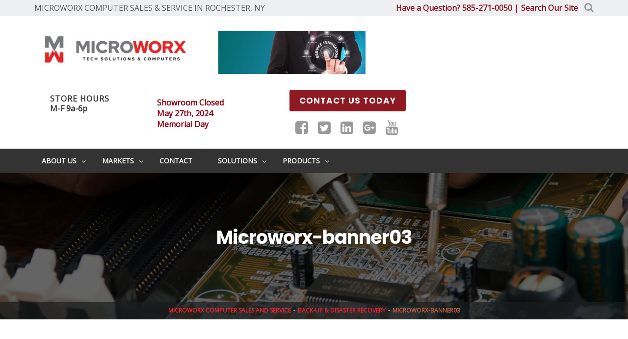

--- FILE ---
content_type: text/html; charset=UTF-8
request_url: https://www.microworx.com/sliders/back-up-disaster-recovery/microworx-banner03-2/
body_size: 24738
content:
<!DOCTYPE html>
<html lang="en-US">
<head>
<meta charset="UTF-8">
<meta name="viewport" content="width=device-width, initial-scale=1">
<meta name="google-site-verification" content="NAWmVWXKVniMiSSarK7SX6ZyNAEZawdLBwzn_nqi5Ew" />
<link rel="profile" href="http://gmpg.org/xfn/11">
<link rel="pingback" href="https://www.microworx.com/xmlrpc.php">
	<!-- Global site tag (gtag.js) - Google Analytics -->
<script async src="https://www.googletagmanager.com/gtag/js?id=G-7P9KD5VBYC"></script>
<script>
  window.dataLayer = window.dataLayer || [];
  function gtag(){dataLayer.push(arguments);}
  gtag('js', new Date());

  gtag('config', 'G-7P9KD5VBYC');
</script>
<script type="text/javascript">
!function(){function t(){var t=r("utm_content");if(t){var e=new Date;e.setDate(e.getDate()+30),document.cookie=t+";expires="+e.toGMTString()+";path=/"}else if(document.cookie)for(var o=document.cookie.split(/; */),n=0;n<o.length;n++)if(0===o[n].toLowerCase().trim().indexOf("utm_content=")){t=o[n];break}return t}function e(t){try{console.log(t)}catch(e){alert(t)}}function r(t){var e=top.location.search?top.location.search.substring(1):null;if(e)for(var r=e.split("&"),o=0;o<r.length;o++)if(0===r[o].toLowerCase().trim().indexOf(t+"="))return r[o];return null}var o="",n=r("mctest");if(n)e("dnr tag version: 20160125"),o="http://localhost:8080/rip/library/dnr/mcDnrTag.debug.js";else{var a=t(),c="";a&&(c=top.location.search?0<=top.location.search.indexOf("utm_content")?top.location.search:top.location.search+"&"+a:"?"+a,o="https://script.advertiserreports.com/redirector/dnr"+c)}if(o){var i=document.createElement("script");i.src=o,i.type="text/javascript",scriptTag=document.getElementsByTagName("script")[0],scriptTag.parentNode.appendChild(i)}}();
</script>
<meta name="google-site-verification" content="rVGj5j-OjcoK0ot3LRMt4YZu55GmOKuLgK25Wcyf1d4" /><meta name='robots' content='index, follow, max-image-preview:large, max-snippet:-1, max-video-preview:-1' />
	<style>img:is([sizes="auto" i], [sizes^="auto," i]) { contain-intrinsic-size: 3000px 1500px }</style>
	
	<!-- This site is optimized with the Yoast SEO plugin v25.5 - https://yoast.com/wordpress/plugins/seo/ -->
	<title>Microworx-banner03 - Microworx Computer Sales and Service</title>
	<link rel="canonical" href="https://www.microworx.com/sliders/back-up-disaster-recovery/microworx-banner03-2/" />
	<meta property="og:locale" content="en_US" />
	<meta property="og:type" content="article" />
	<meta property="og:title" content="Microworx-banner03 - Microworx Computer Sales and Service" />
	<meta property="og:url" content="https://www.microworx.com/sliders/back-up-disaster-recovery/microworx-banner03-2/" />
	<meta property="og:site_name" content="Microworx Computer Sales and Service" />
	<meta property="article:publisher" content="https://www.facebook.com/Microworx/" />
	<meta property="og:image" content="https://www.microworx.com/sliders/back-up-disaster-recovery/microworx-banner03-2" />
	<meta property="og:image:width" content="1900" />
	<meta property="og:image:height" content="556" />
	<meta property="og:image:type" content="image/jpeg" />
	<meta name="twitter:card" content="summary_large_image" />
	<meta name="twitter:site" content="@microworx" />
	<script type="application/ld+json" class="yoast-schema-graph">{"@context":"https://schema.org","@graph":[{"@type":"WebPage","@id":"https://www.microworx.com/sliders/back-up-disaster-recovery/microworx-banner03-2/","url":"https://www.microworx.com/sliders/back-up-disaster-recovery/microworx-banner03-2/","name":"Microworx-banner03 - Microworx Computer Sales and Service","isPartOf":{"@id":"https://www.microworx.com/#website"},"primaryImageOfPage":{"@id":"https://www.microworx.com/sliders/back-up-disaster-recovery/microworx-banner03-2/#primaryimage"},"image":{"@id":"https://www.microworx.com/sliders/back-up-disaster-recovery/microworx-banner03-2/#primaryimage"},"thumbnailUrl":"https://www.microworx.com/wp-content/uploads/2017/03/Microworx-banner03.jpg","datePublished":"2017-03-28T16:49:27+00:00","breadcrumb":{"@id":"https://www.microworx.com/sliders/back-up-disaster-recovery/microworx-banner03-2/#breadcrumb"},"inLanguage":"en-US","potentialAction":[{"@type":"ReadAction","target":["https://www.microworx.com/sliders/back-up-disaster-recovery/microworx-banner03-2/"]}]},{"@type":"ImageObject","inLanguage":"en-US","@id":"https://www.microworx.com/sliders/back-up-disaster-recovery/microworx-banner03-2/#primaryimage","url":"https://www.microworx.com/wp-content/uploads/2017/03/Microworx-banner03.jpg","contentUrl":"https://www.microworx.com/wp-content/uploads/2017/03/Microworx-banner03.jpg","width":1900,"height":556},{"@type":"BreadcrumbList","@id":"https://www.microworx.com/sliders/back-up-disaster-recovery/microworx-banner03-2/#breadcrumb","itemListElement":[{"@type":"ListItem","position":1,"name":"Home","item":"https://www.microworx.com/"},{"@type":"ListItem","position":2,"name":"Back-Up &#038; Disaster Recovery","item":"https://www.microworx.com/sliders/back-up-disaster-recovery/"},{"@type":"ListItem","position":3,"name":"Microworx-banner03"}]},{"@type":"WebSite","@id":"https://www.microworx.com/#website","url":"https://www.microworx.com/","name":"Microworx Computer Sales and Service","description":"Rochester IT Managed Service, Support and Sales","publisher":{"@id":"https://www.microworx.com/#organization"},"potentialAction":[{"@type":"SearchAction","target":{"@type":"EntryPoint","urlTemplate":"https://www.microworx.com/?s={search_term_string}"},"query-input":{"@type":"PropertyValueSpecification","valueRequired":true,"valueName":"search_term_string"}}],"inLanguage":"en-US"},{"@type":"Organization","@id":"https://www.microworx.com/#organization","name":"Microworx Computer Sales & Service","url":"https://www.microworx.com/","logo":{"@type":"ImageObject","inLanguage":"en-US","@id":"https://www.microworx.com/#/schema/logo/image/","url":"https://www.microworx.com/wp-content/uploads/2016/07/Microworx-logo-2-1.png","contentUrl":"https://www.microworx.com/wp-content/uploads/2016/07/Microworx-logo-2-1.png","width":400,"height":106,"caption":"Microworx Computer Sales & Service"},"image":{"@id":"https://www.microworx.com/#/schema/logo/image/"},"sameAs":["https://www.facebook.com/Microworx/","https://x.com/microworx","https://www.linkedin.com/company/microworx-direct-inc-/","https://www.youtube.com/user/MicroworxRochester"]}]}</script>
	<!-- / Yoast SEO plugin. -->


<link rel='dns-prefetch' href='//fonts.googleapis.com' />
<link rel="alternate" type="application/rss+xml" title="Microworx Computer Sales and Service &raquo; Feed" href="https://www.microworx.com/feed/" />
<link rel="alternate" type="application/rss+xml" title="Microworx Computer Sales and Service &raquo; Comments Feed" href="https://www.microworx.com/comments/feed/" />
<link rel="alternate" type="application/rss+xml" title="Microworx Computer Sales and Service &raquo; Microworx-banner03 Comments Feed" href="https://www.microworx.com/sliders/back-up-disaster-recovery/microworx-banner03-2/feed/" />
		<!-- This site uses the Google Analytics by ExactMetrics plugin v8.7.1 - Using Analytics tracking - https://www.exactmetrics.com/ -->
		<!-- Note: ExactMetrics is not currently configured on this site. The site owner needs to authenticate with Google Analytics in the ExactMetrics settings panel. -->
					<!-- No tracking code set -->
				<!-- / Google Analytics by ExactMetrics -->
		<script type="text/javascript">
/* <![CDATA[ */
window._wpemojiSettings = {"baseUrl":"https:\/\/s.w.org\/images\/core\/emoji\/16.0.1\/72x72\/","ext":".png","svgUrl":"https:\/\/s.w.org\/images\/core\/emoji\/16.0.1\/svg\/","svgExt":".svg","source":{"concatemoji":"https:\/\/www.microworx.com\/wp-includes\/js\/wp-emoji-release.min.js?ver=a77d511bc0243aa9c82669fcb0770291"}};
/*! This file is auto-generated */
!function(s,n){var o,i,e;function c(e){try{var t={supportTests:e,timestamp:(new Date).valueOf()};sessionStorage.setItem(o,JSON.stringify(t))}catch(e){}}function p(e,t,n){e.clearRect(0,0,e.canvas.width,e.canvas.height),e.fillText(t,0,0);var t=new Uint32Array(e.getImageData(0,0,e.canvas.width,e.canvas.height).data),a=(e.clearRect(0,0,e.canvas.width,e.canvas.height),e.fillText(n,0,0),new Uint32Array(e.getImageData(0,0,e.canvas.width,e.canvas.height).data));return t.every(function(e,t){return e===a[t]})}function u(e,t){e.clearRect(0,0,e.canvas.width,e.canvas.height),e.fillText(t,0,0);for(var n=e.getImageData(16,16,1,1),a=0;a<n.data.length;a++)if(0!==n.data[a])return!1;return!0}function f(e,t,n,a){switch(t){case"flag":return n(e,"\ud83c\udff3\ufe0f\u200d\u26a7\ufe0f","\ud83c\udff3\ufe0f\u200b\u26a7\ufe0f")?!1:!n(e,"\ud83c\udde8\ud83c\uddf6","\ud83c\udde8\u200b\ud83c\uddf6")&&!n(e,"\ud83c\udff4\udb40\udc67\udb40\udc62\udb40\udc65\udb40\udc6e\udb40\udc67\udb40\udc7f","\ud83c\udff4\u200b\udb40\udc67\u200b\udb40\udc62\u200b\udb40\udc65\u200b\udb40\udc6e\u200b\udb40\udc67\u200b\udb40\udc7f");case"emoji":return!a(e,"\ud83e\udedf")}return!1}function g(e,t,n,a){var r="undefined"!=typeof WorkerGlobalScope&&self instanceof WorkerGlobalScope?new OffscreenCanvas(300,150):s.createElement("canvas"),o=r.getContext("2d",{willReadFrequently:!0}),i=(o.textBaseline="top",o.font="600 32px Arial",{});return e.forEach(function(e){i[e]=t(o,e,n,a)}),i}function t(e){var t=s.createElement("script");t.src=e,t.defer=!0,s.head.appendChild(t)}"undefined"!=typeof Promise&&(o="wpEmojiSettingsSupports",i=["flag","emoji"],n.supports={everything:!0,everythingExceptFlag:!0},e=new Promise(function(e){s.addEventListener("DOMContentLoaded",e,{once:!0})}),new Promise(function(t){var n=function(){try{var e=JSON.parse(sessionStorage.getItem(o));if("object"==typeof e&&"number"==typeof e.timestamp&&(new Date).valueOf()<e.timestamp+604800&&"object"==typeof e.supportTests)return e.supportTests}catch(e){}return null}();if(!n){if("undefined"!=typeof Worker&&"undefined"!=typeof OffscreenCanvas&&"undefined"!=typeof URL&&URL.createObjectURL&&"undefined"!=typeof Blob)try{var e="postMessage("+g.toString()+"("+[JSON.stringify(i),f.toString(),p.toString(),u.toString()].join(",")+"));",a=new Blob([e],{type:"text/javascript"}),r=new Worker(URL.createObjectURL(a),{name:"wpTestEmojiSupports"});return void(r.onmessage=function(e){c(n=e.data),r.terminate(),t(n)})}catch(e){}c(n=g(i,f,p,u))}t(n)}).then(function(e){for(var t in e)n.supports[t]=e[t],n.supports.everything=n.supports.everything&&n.supports[t],"flag"!==t&&(n.supports.everythingExceptFlag=n.supports.everythingExceptFlag&&n.supports[t]);n.supports.everythingExceptFlag=n.supports.everythingExceptFlag&&!n.supports.flag,n.DOMReady=!1,n.readyCallback=function(){n.DOMReady=!0}}).then(function(){return e}).then(function(){var e;n.supports.everything||(n.readyCallback(),(e=n.source||{}).concatemoji?t(e.concatemoji):e.wpemoji&&e.twemoji&&(t(e.twemoji),t(e.wpemoji)))}))}((window,document),window._wpemojiSettings);
/* ]]> */
</script>
<link rel='stylesheet' id='carousel-anything-css-css' href='https://www.microworx.com/wp-content/plugins/carousel-anything-for-vc/carousel-anything/css/style.css?ver=1.11' type='text/css' media='all' />
<link rel='stylesheet' id='carousel-anything-owl-css' href='https://www.microworx.com/wp-content/plugins/carousel-anything-for-vc/carousel-anything/css/owl.carousel.theme.style.css?ver=1.11' type='text/css' media='all' />
<link rel='stylesheet' id='carousel-anything-transitions-css' href='https://www.microworx.com/wp-content/plugins/carousel-anything-for-vc/carousel-anything/css/owl.transitions.css?ver=1.11' type='text/css' media='all' />
<link rel='stylesheet' id='gcp-owl-carousel-css-css' href='https://www.microworx.com/wp-content/plugins/carousel-anything-for-vc/carousel-anything/css/style.css?ver=1.11' type='text/css' media='all' />
<link rel='stylesheet' id='carousel-anything-single-post-css' href='https://www.microworx.com/wp-content/plugins/carousel-anything-for-vc/carousel-anything/css/single-post.css?ver=1.11' type='text/css' media='all' />
<style id='wp-emoji-styles-inline-css' type='text/css'>

	img.wp-smiley, img.emoji {
		display: inline !important;
		border: none !important;
		box-shadow: none !important;
		height: 1em !important;
		width: 1em !important;
		margin: 0 0.07em !important;
		vertical-align: -0.1em !important;
		background: none !important;
		padding: 0 !important;
	}
</style>
<link rel='stylesheet' id='wp-block-library-css' href='https://www.microworx.com/wp-includes/css/dist/block-library/style.min.css?ver=a77d511bc0243aa9c82669fcb0770291' type='text/css' media='all' />
<style id='classic-theme-styles-inline-css' type='text/css'>
/*! This file is auto-generated */
.wp-block-button__link{color:#fff;background-color:#32373c;border-radius:9999px;box-shadow:none;text-decoration:none;padding:calc(.667em + 2px) calc(1.333em + 2px);font-size:1.125em}.wp-block-file__button{background:#32373c;color:#fff;text-decoration:none}
</style>
<link rel='stylesheet' id='wc-block-vendors-style-css' href='https://www.microworx.com/wp-content/plugins/woocommerce/packages/woocommerce-blocks/build/vendors-style.css?ver=4.4.3' type='text/css' media='all' />
<link rel='stylesheet' id='wc-block-style-css' href='https://www.microworx.com/wp-content/plugins/woocommerce/packages/woocommerce-blocks/build/style.css?ver=4.4.3' type='text/css' media='all' />
<style id='global-styles-inline-css' type='text/css'>
:root{--wp--preset--aspect-ratio--square: 1;--wp--preset--aspect-ratio--4-3: 4/3;--wp--preset--aspect-ratio--3-4: 3/4;--wp--preset--aspect-ratio--3-2: 3/2;--wp--preset--aspect-ratio--2-3: 2/3;--wp--preset--aspect-ratio--16-9: 16/9;--wp--preset--aspect-ratio--9-16: 9/16;--wp--preset--color--black: #000000;--wp--preset--color--cyan-bluish-gray: #abb8c3;--wp--preset--color--white: #ffffff;--wp--preset--color--pale-pink: #f78da7;--wp--preset--color--vivid-red: #cf2e2e;--wp--preset--color--luminous-vivid-orange: #ff6900;--wp--preset--color--luminous-vivid-amber: #fcb900;--wp--preset--color--light-green-cyan: #7bdcb5;--wp--preset--color--vivid-green-cyan: #00d084;--wp--preset--color--pale-cyan-blue: #8ed1fc;--wp--preset--color--vivid-cyan-blue: #0693e3;--wp--preset--color--vivid-purple: #9b51e0;--wp--preset--gradient--vivid-cyan-blue-to-vivid-purple: linear-gradient(135deg,rgba(6,147,227,1) 0%,rgb(155,81,224) 100%);--wp--preset--gradient--light-green-cyan-to-vivid-green-cyan: linear-gradient(135deg,rgb(122,220,180) 0%,rgb(0,208,130) 100%);--wp--preset--gradient--luminous-vivid-amber-to-luminous-vivid-orange: linear-gradient(135deg,rgba(252,185,0,1) 0%,rgba(255,105,0,1) 100%);--wp--preset--gradient--luminous-vivid-orange-to-vivid-red: linear-gradient(135deg,rgba(255,105,0,1) 0%,rgb(207,46,46) 100%);--wp--preset--gradient--very-light-gray-to-cyan-bluish-gray: linear-gradient(135deg,rgb(238,238,238) 0%,rgb(169,184,195) 100%);--wp--preset--gradient--cool-to-warm-spectrum: linear-gradient(135deg,rgb(74,234,220) 0%,rgb(151,120,209) 20%,rgb(207,42,186) 40%,rgb(238,44,130) 60%,rgb(251,105,98) 80%,rgb(254,248,76) 100%);--wp--preset--gradient--blush-light-purple: linear-gradient(135deg,rgb(255,206,236) 0%,rgb(152,150,240) 100%);--wp--preset--gradient--blush-bordeaux: linear-gradient(135deg,rgb(254,205,165) 0%,rgb(254,45,45) 50%,rgb(107,0,62) 100%);--wp--preset--gradient--luminous-dusk: linear-gradient(135deg,rgb(255,203,112) 0%,rgb(199,81,192) 50%,rgb(65,88,208) 100%);--wp--preset--gradient--pale-ocean: linear-gradient(135deg,rgb(255,245,203) 0%,rgb(182,227,212) 50%,rgb(51,167,181) 100%);--wp--preset--gradient--electric-grass: linear-gradient(135deg,rgb(202,248,128) 0%,rgb(113,206,126) 100%);--wp--preset--gradient--midnight: linear-gradient(135deg,rgb(2,3,129) 0%,rgb(40,116,252) 100%);--wp--preset--font-size--small: 13px;--wp--preset--font-size--medium: 20px;--wp--preset--font-size--large: 36px;--wp--preset--font-size--x-large: 42px;--wp--preset--spacing--20: 0.44rem;--wp--preset--spacing--30: 0.67rem;--wp--preset--spacing--40: 1rem;--wp--preset--spacing--50: 1.5rem;--wp--preset--spacing--60: 2.25rem;--wp--preset--spacing--70: 3.38rem;--wp--preset--spacing--80: 5.06rem;--wp--preset--shadow--natural: 6px 6px 9px rgba(0, 0, 0, 0.2);--wp--preset--shadow--deep: 12px 12px 50px rgba(0, 0, 0, 0.4);--wp--preset--shadow--sharp: 6px 6px 0px rgba(0, 0, 0, 0.2);--wp--preset--shadow--outlined: 6px 6px 0px -3px rgba(255, 255, 255, 1), 6px 6px rgba(0, 0, 0, 1);--wp--preset--shadow--crisp: 6px 6px 0px rgba(0, 0, 0, 1);}:where(.is-layout-flex){gap: 0.5em;}:where(.is-layout-grid){gap: 0.5em;}body .is-layout-flex{display: flex;}.is-layout-flex{flex-wrap: wrap;align-items: center;}.is-layout-flex > :is(*, div){margin: 0;}body .is-layout-grid{display: grid;}.is-layout-grid > :is(*, div){margin: 0;}:where(.wp-block-columns.is-layout-flex){gap: 2em;}:where(.wp-block-columns.is-layout-grid){gap: 2em;}:where(.wp-block-post-template.is-layout-flex){gap: 1.25em;}:where(.wp-block-post-template.is-layout-grid){gap: 1.25em;}.has-black-color{color: var(--wp--preset--color--black) !important;}.has-cyan-bluish-gray-color{color: var(--wp--preset--color--cyan-bluish-gray) !important;}.has-white-color{color: var(--wp--preset--color--white) !important;}.has-pale-pink-color{color: var(--wp--preset--color--pale-pink) !important;}.has-vivid-red-color{color: var(--wp--preset--color--vivid-red) !important;}.has-luminous-vivid-orange-color{color: var(--wp--preset--color--luminous-vivid-orange) !important;}.has-luminous-vivid-amber-color{color: var(--wp--preset--color--luminous-vivid-amber) !important;}.has-light-green-cyan-color{color: var(--wp--preset--color--light-green-cyan) !important;}.has-vivid-green-cyan-color{color: var(--wp--preset--color--vivid-green-cyan) !important;}.has-pale-cyan-blue-color{color: var(--wp--preset--color--pale-cyan-blue) !important;}.has-vivid-cyan-blue-color{color: var(--wp--preset--color--vivid-cyan-blue) !important;}.has-vivid-purple-color{color: var(--wp--preset--color--vivid-purple) !important;}.has-black-background-color{background-color: var(--wp--preset--color--black) !important;}.has-cyan-bluish-gray-background-color{background-color: var(--wp--preset--color--cyan-bluish-gray) !important;}.has-white-background-color{background-color: var(--wp--preset--color--white) !important;}.has-pale-pink-background-color{background-color: var(--wp--preset--color--pale-pink) !important;}.has-vivid-red-background-color{background-color: var(--wp--preset--color--vivid-red) !important;}.has-luminous-vivid-orange-background-color{background-color: var(--wp--preset--color--luminous-vivid-orange) !important;}.has-luminous-vivid-amber-background-color{background-color: var(--wp--preset--color--luminous-vivid-amber) !important;}.has-light-green-cyan-background-color{background-color: var(--wp--preset--color--light-green-cyan) !important;}.has-vivid-green-cyan-background-color{background-color: var(--wp--preset--color--vivid-green-cyan) !important;}.has-pale-cyan-blue-background-color{background-color: var(--wp--preset--color--pale-cyan-blue) !important;}.has-vivid-cyan-blue-background-color{background-color: var(--wp--preset--color--vivid-cyan-blue) !important;}.has-vivid-purple-background-color{background-color: var(--wp--preset--color--vivid-purple) !important;}.has-black-border-color{border-color: var(--wp--preset--color--black) !important;}.has-cyan-bluish-gray-border-color{border-color: var(--wp--preset--color--cyan-bluish-gray) !important;}.has-white-border-color{border-color: var(--wp--preset--color--white) !important;}.has-pale-pink-border-color{border-color: var(--wp--preset--color--pale-pink) !important;}.has-vivid-red-border-color{border-color: var(--wp--preset--color--vivid-red) !important;}.has-luminous-vivid-orange-border-color{border-color: var(--wp--preset--color--luminous-vivid-orange) !important;}.has-luminous-vivid-amber-border-color{border-color: var(--wp--preset--color--luminous-vivid-amber) !important;}.has-light-green-cyan-border-color{border-color: var(--wp--preset--color--light-green-cyan) !important;}.has-vivid-green-cyan-border-color{border-color: var(--wp--preset--color--vivid-green-cyan) !important;}.has-pale-cyan-blue-border-color{border-color: var(--wp--preset--color--pale-cyan-blue) !important;}.has-vivid-cyan-blue-border-color{border-color: var(--wp--preset--color--vivid-cyan-blue) !important;}.has-vivid-purple-border-color{border-color: var(--wp--preset--color--vivid-purple) !important;}.has-vivid-cyan-blue-to-vivid-purple-gradient-background{background: var(--wp--preset--gradient--vivid-cyan-blue-to-vivid-purple) !important;}.has-light-green-cyan-to-vivid-green-cyan-gradient-background{background: var(--wp--preset--gradient--light-green-cyan-to-vivid-green-cyan) !important;}.has-luminous-vivid-amber-to-luminous-vivid-orange-gradient-background{background: var(--wp--preset--gradient--luminous-vivid-amber-to-luminous-vivid-orange) !important;}.has-luminous-vivid-orange-to-vivid-red-gradient-background{background: var(--wp--preset--gradient--luminous-vivid-orange-to-vivid-red) !important;}.has-very-light-gray-to-cyan-bluish-gray-gradient-background{background: var(--wp--preset--gradient--very-light-gray-to-cyan-bluish-gray) !important;}.has-cool-to-warm-spectrum-gradient-background{background: var(--wp--preset--gradient--cool-to-warm-spectrum) !important;}.has-blush-light-purple-gradient-background{background: var(--wp--preset--gradient--blush-light-purple) !important;}.has-blush-bordeaux-gradient-background{background: var(--wp--preset--gradient--blush-bordeaux) !important;}.has-luminous-dusk-gradient-background{background: var(--wp--preset--gradient--luminous-dusk) !important;}.has-pale-ocean-gradient-background{background: var(--wp--preset--gradient--pale-ocean) !important;}.has-electric-grass-gradient-background{background: var(--wp--preset--gradient--electric-grass) !important;}.has-midnight-gradient-background{background: var(--wp--preset--gradient--midnight) !important;}.has-small-font-size{font-size: var(--wp--preset--font-size--small) !important;}.has-medium-font-size{font-size: var(--wp--preset--font-size--medium) !important;}.has-large-font-size{font-size: var(--wp--preset--font-size--large) !important;}.has-x-large-font-size{font-size: var(--wp--preset--font-size--x-large) !important;}
:where(.wp-block-post-template.is-layout-flex){gap: 1.25em;}:where(.wp-block-post-template.is-layout-grid){gap: 1.25em;}
:where(.wp-block-columns.is-layout-flex){gap: 2em;}:where(.wp-block-columns.is-layout-grid){gap: 2em;}
:root :where(.wp-block-pullquote){font-size: 1.5em;line-height: 1.6;}
</style>
<link rel='stylesheet' id='lptw-advanced-tables-style-css' href='https://www.microworx.com/wp-content/plugins/advanced-tables/css/advanced-tables.css?ver=a77d511bc0243aa9c82669fcb0770291' type='text/css' media='all' />
<link rel='stylesheet' id='stacktable-style-css' href='https://www.microworx.com/wp-content/plugins/advanced-tables/css/stacktable.css?ver=a77d511bc0243aa9c82669fcb0770291' type='text/css' media='all' />
<link rel='stylesheet' id='contact-form-7-css' href='https://www.microworx.com/wp-content/plugins/contact-form-7/includes/css/styles.css?ver=6.1' type='text/css' media='all' />
<link rel='stylesheet' id='woocommerce-smallscreen-css' href='https://www.microworx.com/wp-content/plugins/woocommerce/assets/css/woocommerce-smallscreen.css?ver=5.1.3' type='text/css' media='only screen and (max-width: 768px)' />
<link rel='stylesheet' id='woocommerce-general-css' href='https://www.microworx.com/wp-content/plugins/woocommerce/assets/css/woocommerce.css?ver=5.1.3' type='text/css' media='all' />
<style id='woocommerce-inline-inline-css' type='text/css'>
.woocommerce form .form-row .required { visibility: visible; }
</style>
<link rel='stylesheet' id='rs-plugin-settings-css' href='https://www.microworx.com/wp-content/plugins/revslider/public/assets/css/rs6.css?ver=6.3.6' type='text/css' media='all' />
<style id='rs-plugin-settings-inline-css' type='text/css'>
#rs-demo-id {}
</style>
<link rel='stylesheet' id='jquery-colorbox-css' href='https://www.microworx.com/wp-content/plugins/fixit-yith-woocommerce-compare/assets/css/colorbox.css?ver=a77d511bc0243aa9c82669fcb0770291' type='text/css' media='all' />
<link rel='stylesheet' id='yith-woocompare-widget-css' href='https://www.microworx.com/wp-content/plugins/fixit-yith-woocommerce-compare/assets/css/widget.css?ver=a77d511bc0243aa9c82669fcb0770291' type='text/css' media='all' />
<link rel='stylesheet' id='google-fonts-css' href='https://fonts.googleapis.com/css?family=Poppins%3A400%2C700%2C600%2C500%2C300&#038;subset=latin%2Clatin-ext' type='text/css' media='all' />
<link rel='stylesheet' id='fixit-add-editor-style-css' href='https://www.microworx.com/wp-content/themes/fixit/assets/css/add_editor_style.css?ver=a77d511bc0243aa9c82669fcb0770291' type='text/css' media='all' />
<link rel='stylesheet' id='bootstrap-css' href='https://www.microworx.com/wp-content/themes/fixit/assets/css/bootstrap/css/bootstrap.min.css?ver=a77d511bc0243aa9c82669fcb0770291' type='text/css' media='all' />
<link rel='stylesheet' id='dashicons-css' href='https://www.microworx.com/wp-includes/css/dashicons.min.css?ver=a77d511bc0243aa9c82669fcb0770291' type='text/css' media='all' />
<link rel='stylesheet' id='font-awesome-css' href='//www.microworx.com/wp-content/plugins/clever-mega-menu/assets/vendor/font-awesome/css/font-awesome.min.css?ver=4.7.0' type='text/css' media='all' />
<link rel='stylesheet' id='fontello-css' href='https://www.microworx.com/wp-content/themes/fixit/assets/css/fontello/css/fontello.css?ver=a77d511bc0243aa9c82669fcb0770291' type='text/css' media='all' />
<link rel='stylesheet' id='stroke-gap-icons-css' href='https://www.microworx.com/wp-content/themes/fixit/assets/css/Stroke-Gap-Icons-Webfont/style.css?ver=a77d511bc0243aa9c82669fcb0770291' type='text/css' media='all' />
<link rel='stylesheet' id='owl-carousel-css' href='https://www.microworx.com/wp-content/themes/fixit/assets/css/owlcarousel/owl.carousel.css?ver=a77d511bc0243aa9c82669fcb0770291' type='text/css' media='all' />
<link rel='stylesheet' id='slick-css' href='https://www.microworx.com/wp-content/themes/fixit/assets/css/slick/css/slick.css?ver=a77d511bc0243aa9c82669fcb0770291' type='text/css' media='all' />
<link rel='stylesheet' id='slick-theme-css' href='https://www.microworx.com/wp-content/themes/fixit/assets/css/slick/css/slick-theme.css?ver=a77d511bc0243aa9c82669fcb0770291' type='text/css' media='all' />
<link rel='stylesheet' id='date-picker-css' href='https://www.microworx.com/wp-content/themes/fixit/assets/css/date-picker/date-picker.css?ver=a77d511bc0243aa9c82669fcb0770291' type='text/css' media='all' />
<link rel='stylesheet' id='fixit-custom-style-css' href='https://www.microworx.com/wp-content/themes/fixit/assets/phone-repair//css/custom-style.css?ver=a77d511bc0243aa9c82669fcb0770291' type='text/css' media='all' />
<link rel='stylesheet' id='fixit-stylesheet-css' href='https://www.microworx.com/wp-content/themes/fixit/style.css?ver=a77d511bc0243aa9c82669fcb0770291' type='text/css' media='all' />
<link rel='stylesheet' id='fixit-woocommerce-css' href='https://www.microworx.com/wp-content/themes/fixit/assets/css/woocommerce/woocommerce.css?ver=a77d511bc0243aa9c82669fcb0770291' type='text/css' media='all' />
<link rel='stylesheet' id='cleverfont-css' href='//www.microworx.com/wp-content/plugins/clever-mega-menu/assets/vendor/cleverfont/style.min.css?ver=1.4' type='text/css' media='all' />
<style id='cleverfont-inline-css' type='text/css'>
.cmm-toggle-wrapper{display:none;}.cmm-toggle-wrapper .toggle-icon-open,.cmm-toggle-wrapper .toggle-icon-close{margin-right:5px;}.cmm-toggle-wrapper .toggle-icon-close{display:none;}.cmm-toggle-wrapper .cmm-toggle{color:#333;line-height:20px;text-align:center;padding:10px;display:inline-block;border:1px solid #ddd;border-radius:0;background:#fff;}.cmm-toggle-wrapper .cmm-toggle:hover{cursor:pointer;}.cmm-container .cmm.cmm-theme-default-461836{font-size:13px;font-weight:400;letter-spacing:normal;line-height:1.6;text-transform:none;color:#fff;width:100%;height:auto;display:table;margin:0px 0px 0px 0px;padding:0px 0px 0px 0px;border-width:0px 0px 0px 0px;border-style:solid;border-color:rgba(255, 255, 255, 0.1);border-radius:0px 0px 0px 0px;background:#333;background:-webkit-gradient(linear, left top, left bottom, from(#333), to(#333));background:-moz-linear-gradient(top, #333, #333);background:-ms-linear-gradient(top, #333, #333);background:-o-linear-gradient(top, #333, #333);background:linear-gradient(to bottom, #333, #333);filter:progid:DXImageTransform.Microsoft.gradient(startColorstr='#333333', endColorstr='#333333');list-style-type:none;position:relative;z-index:999;}.cmm-container .cmm.cmm-theme-default-461836 ul,.cmm-container .cmm.cmm-theme-default-461836 ol{list-style-type:none;}.cmm-container .cmm.cmm-theme-default-461836 ul{float:none;display:block;border:0;padding:0;position:static;}.cmm-container .cmm.cmm-theme-default-461836 ul:before,.cmm-container .cmm.cmm-theme-default-461836 ul:after{display:none;}.cmm-container .cmm.cmm-theme-default-461836 ul li{float:none;border:0;}.cmm-container .cmm.cmm-theme-default-461836 *:hover,.cmm-container .cmm.cmm-theme-default-461836 a:hover,.cmm-container .cmm.cmm-theme-default-461836 li:hover,.cmm-container .cmm.cmm-theme-default-461836 *:focus,.cmm-container .cmm.cmm-theme-default-461836 a:focus,.cmm-container .cmm.cmm-theme-default-461836 li:focus,.cmm-container .cmm.cmm-theme-default-461836 *:active,.cmm-container .cmm.cmm-theme-default-461836 a:active,.cmm-container .cmm.cmm-theme-default-461836 li:active{outline:none;}.cmm-container .cmm.cmm-theme-default-461836 a,.cmm-container .cmm.cmm-theme-default-461836 .cmm-nav-link{color:#333;font-size:13px;font-weight:400;line-height:1.6;text-transform:none;width:auto;display:block;-webkit-box-shadow:none;box-shadow:none;}.cmm-container .cmm.cmm-theme-default-461836 a > .cmm-icon,.cmm-container .cmm.cmm-theme-default-461836 .cmm-nav-link > .cmm-icon{margin-right:5px;}.cmm-container .cmm.cmm-theme-default-461836 a > .cmm-icon i.dashicons,.cmm-container .cmm.cmm-theme-default-461836 .cmm-nav-link > .cmm-icon i.dashicons{vertical-align:sub;}.cmm-container .cmm.cmm-theme-default-461836 a:hover,.cmm-container .cmm.cmm-theme-default-461836 a:active{color:#8f1923;}.cmm-container .cmm.cmm-theme-default-461836 li{height:auto;background:none;}.cmm-container .cmm.cmm-theme-default-461836 li > a,.cmm-container .cmm.cmm-theme-default-461836 li > .cmm-nav-link{position:relative;}.cmm-container .cmm.cmm-theme-default-461836 li > ul,.cmm-container .cmm.cmm-theme-default-461836 li > .cmm-sub-container,.cmm-container .cmm.cmm-theme-default-461836 li > .cmm-content-container{position:absolute;left:100%;top:0;text-align:left;min-width:200px;z-index:999;visibility:hidden;opacity:0;transition:all 0.3s ease-in;}.cmm-container .cmm.cmm-theme-default-461836 li > ul .menu-item a,.cmm-container .cmm.cmm-theme-default-461836 li > .cmm-sub-container .menu-item a,.cmm-container .cmm.cmm-theme-default-461836 li > .cmm-content-container .menu-item a,.cmm-container .cmm.cmm-theme-default-461836 li > ul .cmm-nav-link,.cmm-container .cmm.cmm-theme-default-461836 li > .cmm-sub-container .cmm-nav-link,.cmm-container .cmm.cmm-theme-default-461836 li > .cmm-content-container .cmm-nav-link{display:block;padding:5px 20px 5px 20px;}.cmm-container .cmm.cmm-theme-default-461836 li .cmm-sub-container ul.sub-menu,.cmm-container .cmm.cmm-theme-default-461836 li .cmm-sub-container .cmm-sub-wrapper{width:auto !important;margin:0;padding:5px 0px 5px 0px;border-width:0px 0px 0px 0px;border-style:solid;border-color:rgba(255, 255, 255, 0.1);border-radius:0px 0px 0px 0px;box-shadow:0px 0px 12px 0px rgba(0, 0, 0, 0.3);background:#8f1923;background:-webkit-gradient(linear, left top, left bottom, from(#fff), to(#8f1923));background:-moz-linear-gradient(top, #fff, #8f1923);background:-ms-linear-gradient(top, #fff, #8f1923);background:-o-linear-gradient(top, #fff, #8f1923);background:linear-gradient(to bottom, #fff, #8f1923);filter:progid:DXImageTransform.Microsoft.gradient(startColorstr='#fff', endColorstr='#8f1923');}.cmm-container .cmm.cmm-theme-default-461836 li > .cmm-sub-container,.cmm-container .cmm.cmm-theme-default-461836 li > .cmm-content-container{background:none;}.cmm-container .cmm.cmm-theme-default-461836 li .cmm-sub-container > ul.sub-menu,.cmm-container .cmm.cmm-theme-default-461836 li .cmm-sub-container .cmm-sub-wrapper{position:static;display:block !important;opacity:1 !important;}.cmm-container .cmm.cmm-theme-default-461836 li > .cmm-sub-container .sub-menu li,.cmm-container .cmm.cmm-theme-default-461836 li > .cmm-sub-container .cmm-sub-wrapper li{position:relative;padding:0;}.cmm-container .cmm.cmm-theme-default-461836 li > .cmm-sub-container .sub-menu li:hover,.cmm-container .cmm.cmm-theme-default-461836 li > .cmm-sub-container .cmm-sub-wrapper li:hover,.cmm-container .cmm.cmm-theme-default-461836 li > .cmm-sub-container .sub-menu li.focus,.cmm-container .cmm.cmm-theme-default-461836 li > .cmm-sub-container .cmm-sub-wrapper li.focus{padding:0;background:none;}.cmm-container .cmm.cmm-theme-default-461836 li > .cmm-sub-container .sub-menu li > a,.cmm-container .cmm.cmm-theme-default-461836 li > .cmm-sub-container .cmm-sub-wrapper li > a,.cmm-container .cmm.cmm-theme-default-461836 li > .cmm-sub-container .sub-menu li > .cmm-nav-link,.cmm-container .cmm.cmm-theme-default-461836 li > .cmm-sub-container .cmm-sub-wrapper li > .cmm-nav-link{border-width:0px 0px 0px 0px;border-style:solid;border-color:rgba(255, 255, 255, 0.1);color:#fff;font-size:14px;font-weight:400;letter-spacing:normal;line-height:1.6;text-transform:capitalize;background-color:rgba(255, 255, 255, 0);}.cmm-container .cmm.cmm-theme-default-461836 li > .cmm-sub-container .sub-menu li > a:hover,.cmm-container .cmm.cmm-theme-default-461836 li > .cmm-sub-container .cmm-sub-wrapper li > a:hover{color:#8f1923;border-style:solid;border-color:rgba(255, 255, 255, 0.1);background-color:rgba(255, 255, 255, 0);}.cmm-container .cmm.cmm-theme-default-461836 li > .cmm-sub-container .sub-menu li.menu-item-has-children > .cmm-dropdown-toggle,.cmm-container .cmm.cmm-theme-default-461836 li > .cmm-sub-container .cmm-sub-wrapper li.menu-item-has-children > .cmm-dropdown-toggle{color:#fff;}.cmm-container .cmm.cmm-theme-default-461836 li > .cmm-sub-container .sub-menu li:last-child > a,.cmm-container .cmm.cmm-theme-default-461836 li > .cmm-sub-container .cmm-sub-wrapper li:last-child > a,.cmm-container .cmm.cmm-theme-default-461836 li > .cmm-sub-container .sub-menu li:last-child > .cmm-nav-link,.cmm-container .cmm.cmm-theme-default-461836 li > .cmm-sub-container .cmm-sub-wrapper li:last-child > .cmm-nav-link{border-width:0px;}.cmm-container .cmm.cmm-theme-default-461836 li > .cmm-content-container{border:0;}.cmm-container .cmm.cmm-theme-default-461836 li > .cmm-content-container .cmm-content-wrapper{position:relative;left:auto;right:auto;padding:20px 20px 20px 20px;border-width:0px 0px 0px 0px;border-style:solid;border-color:rgba(255, 255, 255, 0.1);border-radius:0px 0px 0px 0px;box-shadow:0px 0px 12px 0px rgba(0, 0, 0, 0.3);background:#fff;background:-webkit-gradient(linear, left top, left bottom, from(#fff), to(#fff));background:-moz-linear-gradient(top, #fff, #fff);background:-ms-linear-gradient(top, #fff, #fff);background:-o-linear-gradient(top, #fff, #fff);background:linear-gradient(to bottom, #fff, #fff);filter:progid:DXImageTransform.Microsoft.gradient(startColorstr='#fff', endColorstr='#fff');}.cmm-container .cmm.cmm-theme-default-461836 li > .cmm-content-container .cmm-content-wrapper .vc_row{position:relative;z-index:1;}.cmm-container .cmm.cmm-theme-default-461836 li > .cmm-content-container .cmm-content-wrapper .cmm-panel-image{position:absolute;z-index:0;right:0;bottom:0;max-height:100%;}.cmm-container .cmm.cmm-theme-default-461836 li > .cmm-content-container .cmm-content-wrapper ul{left:auto;}.cmm-container .cmm.cmm-theme-default-461836 li > .cmm-content-container .cmm-content-wrapper .widget ul.menu li + li{margin:0;}.cmm-container .cmm.cmm-theme-default-461836 li > .cmm-content-container .cmm-content-wrapper .widget ul.menu li{margin:0;padding:0;border:0;}.cmm-container .cmm.cmm-theme-default-461836 li > .cmm-content-container .cmm-content-wrapper .widget ul.menu li a{width:auto;}.cmm-container .cmm.cmm-theme-default-461836 li > .cmm-content-container .cmm-content-wrapper .widget ul.menu li a:focus,.cmm-container .cmm.cmm-theme-default-461836 li > .cmm-content-container .cmm-content-wrapper .widget ul.menu li a:hover{box-shadow:none;}.cmm-container .cmm.cmm-theme-default-461836 li > .cmm-content-container .cmm-content-wrapper .widget ul.menu li:hover{padding:0;}.cmm-container .cmm.cmm-theme-default-461836 li > .cmm-content-container .cmm-content-wrapper ul.sub-menu{left:100%;margin:0;padding:0px 0px 0px 0px;border-width:0px 0px 0px 0px;border-style:solid;border-color:rgba(255, 255, 255, 0.1);border-radius:0px 0px 0px 0px;box-shadow:0px 0px 12px 0px rgba(0, 0, 0, 0.3);background:#fff;background:-webkit-gradient(linear, left top, left bottom, from(#fff), to(#fff));background:-moz-linear-gradient(top, #fff, #fff);background:-ms-linear-gradient(top, #fff, #fff);background:-o-linear-gradient(top, #fff, #fff);background:linear-gradient(to bottom, #fff, #fff);filter:progid:DXImageTransform.Microsoft.gradient(startColorstr='#ffffff', endColorstr='#ffffff');}.cmm-container .cmm.cmm-theme-default-461836 li > .cmm-content-container .cmm-content-wrapper ul.menu{opacity:1;display:block;visibility:inherit;}.cmm-container .cmm.cmm-theme-default-461836 li > .cmm-content-container .cmm-content-wrapper ul.menu li{padding:0;}.cmm-container .cmm.cmm-theme-default-461836 li > .cmm-content-container .cmm-content-wrapper ul.menu li:hover,.cmm-container .cmm.cmm-theme-default-461836 li > .cmm-content-container .cmm-content-wrapper ul.menu li.focus{padding:0;background:none;}.cmm-container .cmm.cmm-theme-default-461836 li > .cmm-content-container .cmm-content-wrapper ul.menu > li > a,.cmm-container .cmm.cmm-theme-default-461836 li > .cmm-content-container .cmm-content-wrapper ul.menu > li > .cmm-nav-link{padding:8px 0px 8px 0px;border-width:0px 0px 0px 0px;border-style:solid;border-color:rgba(255, 255, 255, 0.1);color:#636363;font-size:14px;font-weight:400;letter-spacing:normal;line-height:1.6;text-transform:capitalize;background-color:#fff;}.cmm-container .cmm.cmm-theme-default-461836 li > .cmm-content-container .cmm-content-wrapper ul.menu > li > a:hover{color:#f26522;border-style:solid;border-color:rgba(255, 255, 255, 0.1);background-color:#fff;}.cmm-container .cmm.cmm-theme-default-461836 li > .cmm-content-container .cmm-content-wrapper ul.menu > li:last-child > a,.cmm-container .cmm.cmm-theme-default-461836 li > .cmm-content-container .cmm-content-wrapper ul.menu > li:last-child > .cmm-nav-link{border-width:0px;}.cmm-container .cmm.cmm-theme-default-461836 li > .cmm-content-container .cmm-content-wrapper ul.menu > li li a,.cmm-container .cmm.cmm-theme-default-461836 li > .cmm-content-container .cmm-content-wrapper ul.menu > li li > .cmm-nav-link{padding:8px 15px 8px 15px;border-width:0px 0px 0px 0px;border-style:solid;border-color:rgba(255, 255, 255, 0.1);color:#636363;font-size:14px;font-weight:400;letter-spacing:normal;line-height:1.6;text-transform:capitalize;background-color:#fff;}.cmm-container .cmm.cmm-theme-default-461836 li > .cmm-content-container .cmm-content-wrapper ul.menu > li li a:hover{color:#f26522;border-color:rgba(255, 255, 255, 0.1);border-style:solid;background-color:#fff;}.cmm-container .cmm.cmm-theme-default-461836 li > .cmm-content-container .cmm-content-wrapper ul.menu > li li.menu-item-has-children > .cmm-dropdown-toggle{color:#636363;}.cmm-container .cmm.cmm-theme-default-461836 li ul li{border:0;}.cmm-container .cmm.cmm-theme-default-461836 li ul li:hover > ul,.cmm-container .cmm.cmm-theme-default-461836 li ul li:hover > .cmm-sub-container,.cmm-container .cmm.cmm-theme-default-461836 li ul li:hover > .cmm-content-container{top:0;left:100%;right:auto;}.cmm-container .cmm.cmm-theme-default-461836 li.cmm-mega > .cmm-sub-container,.cmm-container .cmm.cmm-theme-default-461836 li.cmm-mega:hover > .cmm-sub-container{display:none !important;}.cmm-container .cmm.cmm-theme-default-461836 li.cmm-mega.cmm-layout-left_edge_item .cmm-content-container{left:0;right:auto;}.cmm-container .cmm.cmm-theme-default-461836 li.cmm-mega.cmm-layout-right_edge_item .cmm-content-container{left:auto;right:0;}.cmm-container .cmm.cmm-theme-default-461836 li.cmm-mega ul.menu{border:0;box-shadow:none;position:static;}.cmm-container .cmm.cmm-theme-default-461836 li.cmm-mega ul.menu > li{border:0;}.cmm-container .cmm.cmm-theme-default-461836 li.menu-item-has-children > a:after,.cmm-container .cmm.cmm-theme-default-461836 li.menu-item-has-children > .cmm-nav-link:after{color:inherit;font-size:12px;font-family:Dashicons;content:'\f140';line-height:1;position:absolute;top:50%;right:5px;margin:-6px 0 0 0;vertical-align:middle;display:inline-block;-webkit-transform:rotate(0);-moz-transform:rotate(0);-ms-transform:rotate(0);transform:rotate(0);}.cmm-container .cmm.cmm-theme-default-461836 li .cmm-dropdown-toggle{display:none;}.cmm-container .cmm.cmm-theme-default-461836 li:hover > ul,.cmm-container .cmm.cmm-theme-default-461836 li:hover > .cmm-sub-container,.cmm-container .cmm.cmm-theme-default-461836 li:hover > .cmm-content-container{visibility:visible;opacity:1;z-index:1000;}.cmm-container .cmm.cmm-theme-default-461836 li:hover > .cmm-sub-container > ul.sub-menu,.cmm-container .cmm.cmm-theme-default-461836 li:hover > .cmm-sub-container .cmm-sub-wrapper{visibility:visible !important;opacity:1 !important;}.cmm-container .cmm.cmm-theme-default-461836 li:hover > a{color:#8f1923;}.cmm-container .cmm.cmm-theme-default-461836 > li{position:relative;display:inline-block;}.cmm-container .cmm.cmm-theme-default-461836 > li > a,.cmm-container .cmm.cmm-theme-default-461836 > li > .cmm-nav-link{color:#fff;border-width:0px 0px 0px 0px;border-style:solid;border-color:rgba(255, 255, 255, 0.1);font-size:14px;font-weight:600;text-transform:uppercase;letter-spacing:normal;height:50px;line-height:50px;margin:0px 0px 0px 0px;padding:0px 20px 0px 20px;background-color:rgba(0, 0, 0, 0);}.cmm-container .cmm.cmm-theme-default-461836 > li > a:hover{border-style:solid;border-color:rgba(255, 255, 255, 0.1);color:#fff;background-color:rgba(0, 0, 0, 0);}.cmm-container .cmm.cmm-theme-default-461836 > li > a:active,.cmm-container .cmm.cmm-theme-default-461836 > li > a.active{background-color:rgba(0, 0, 0, 0);}.cmm-container .cmm.cmm-theme-default-461836 > li.cmm-current-menu-item a{color:#f26522;}.cmm-container .cmm.cmm-theme-default-461836 > li > .cmm-dropdown-toggle{color:#fff;}.cmm-container .cmm.cmm-theme-default-461836 > li:last-child > a,.cmm-container .cmm.cmm-theme-default-461836 > li:last-child > .cmm-nav-link{border-width:0px;}.cmm-container .cmm.cmm-theme-default-461836 > li > ul,.cmm-container .cmm.cmm-theme-default-461836 > li > .cmm-sub-container,.cmm-container .cmm.cmm-theme-default-461836 > li > .cmm-content-container{top:100%;left:0;}.cmm-container .cmm.cmm-theme-default-461836 > li li.menu-item-has-children > a:after,.cmm-container .cmm.cmm-theme-default-461836 > li li.menu-item-has-children > .cmm-nav-link:after{font-family:Dashicons;content:'\f139';}.cmm-container .cmm.cmm-theme-default-461836 > li:hover > ul,.cmm-container .cmm.cmm-theme-default-461836 > li:hover > .cmm-sub-container,.cmm-container .cmm.cmm-theme-default-461836 > li:hover > .cmm-content-container{top:100%;}.cmm-container .cmm.cmm-theme-default-461836 > li:hover > a,.cmm-container .cmm.cmm-theme-default-461836 > li.current-menu-item > a,.cmm-container .cmm.cmm-theme-default-461836 > li.current-menu-ancestor > a{color:#fff;}.cmm-container .cmm.cmm-theme-default-461836 .current-menu-item > a,.cmm-container .cmm.cmm-theme-default-461836 .current-menu-ancestor > a{color:#8f1923;}.cmm-container .cmm.cmm-theme-default-461836 .widget{border:0;padding:0;margin:0;}.cmm-container .cmm.cmm-theme-default-461836 .widgettitle,.cmm-container .cmm.cmm-theme-default-461836 .widget-title,.cmm-container .cmm.cmm-theme-default-461836 .wpb_heading,.cmm-container .cmm.cmm-theme-default-461836 .clever-custom-title{font-size:15px;font-weight:600;color:#252525;text-transform:uppercase;letter-spacing:normal;padding:0px 0px 0px 0px;margin:0px 0px 20px 0px;border-radius:0px 0px 0px 0px;border-width:0px 0px 0px 0px;border-style:solid;border-color:rgba(255, 255, 255, 0.1);background:#fff;background:-webkit-gradient(linear, left top, left bottom, from(#fff), to(#fff));background:-moz-linear-gradient(top, #fff, #fff);background:-ms-linear-gradient(top, #fff, #fff);background:-o-linear-gradient(top, #fff, #fff);background:linear-gradient(to bottom, #fff, #fff);filter:progid:DXImageTransform.Microsoft.gradient(startColorstr='#fff', endColorstr='#fff');}.cmm-container .cmm.cmm-theme-default-461836.cmm-horizontal.cmm-horizontal-align-left{text-align:left;}.cmm-container .cmm.cmm-theme-default-461836.cmm-horizontal.cmm-horizontal-align-right{text-align:right;}.cmm-container .cmm.cmm-theme-default-461836.cmm-horizontal.cmm-horizontal-align-center{text-align:center;}.cmm-container .cmm.cmm-theme-default-461836.cmm-menu-fade-up li.menu-item-has-children > ul.menu,.cmm-container .cmm.cmm-theme-default-461836.cmm-menu-fade-up li.menu-item-has-children > .cmm-sub-container,.cmm-container .cmm.cmm-theme-default-461836.cmm-menu-fade-up li.menu-item-has-children > .cmm-content-container{top:calc(100% + 40px);}.cmm-container .cmm.cmm-theme-default-461836.cmm-menu-fade-up li.menu-item-has-children:hover > ul.menu,.cmm-container .cmm.cmm-theme-default-461836.cmm-menu-fade-up li.menu-item-has-children:hover > .cmm-sub-container,.cmm-container .cmm.cmm-theme-default-461836.cmm-menu-fade-up li.menu-item-has-children:hover > .cmm-content-container{top:0;}.cmm-container .cmm.cmm-theme-default-461836.cmm-menu-fade-up > li.menu-item-has-children:hover > ul.menu,.cmm-container .cmm.cmm-theme-default-461836.cmm-menu-fade-up > li.menu-item-has-children:hover > .cmm-sub-container,.cmm-container .cmm.cmm-theme-default-461836.cmm-menu-fade-up > li.menu-item-has-children:hover > .cmm-content-container{top:100%;}.cmm-container .cmm.cmm-theme-default-461836.cmm-no-effect li > ul,.cmm-container .cmm.cmm-theme-default-461836.cmm-no-effect li > .cmm-sub-container,.cmm-container .cmm.cmm-theme-default-461836.cmm-no-effect li > .cmm-content-container{-moz-transition:none;-webkit-transition:none;-o-transition:none;-ms-transition:none;transition:none;}.cmm-container .cmm.cmm-theme-default-461836.cmm-no-effect li:hover > ul,.cmm-container .cmm.cmm-theme-default-461836.cmm-no-effect li:hover > .cmm-sub-container,.cmm-container .cmm.cmm-theme-default-461836.cmm-no-effect li:hover > .cmm-content-container{-moz-transition:none;-webkit-transition:none;-o-transition:none;-ms-transition:none;transition:none;}.cmm-container .cmm.cmm-theme-default-461836.cmm-vertical{width:100%;max-width:400px;}.cmm-container .cmm.cmm-theme-default-461836.cmm-vertical a > .cmm-icon,.cmm-container .cmm.cmm-theme-default-461836.cmm-vertical .cmm-nav-link > .cmm-icon{margin-right:12px;}.cmm-container .cmm.cmm-theme-default-461836.cmm-vertical a > .cmm-icon i.dashicons,.cmm-container .cmm.cmm-theme-default-461836.cmm-vertical .cmm-nav-link > .cmm-icon i.dashicons{vertical-align:sub;}.cmm-container .cmm.cmm-theme-default-461836.cmm-vertical li.menu-item-has-children > a:after,.cmm-container .cmm.cmm-theme-default-461836.cmm-vertical li.menu-item-has-children > .cmm-nav-link:after{font-family:Dashicons;content:'\f139';right:6px;}.cmm-container .cmm.cmm-theme-default-461836.cmm-vertical li > .cmm-content-container .cmm-content-wrapper ul.menu li{position:relative;}.cmm-container .cmm.cmm-theme-default-461836.cmm-vertical > li{float:left;display:block;width:100%;}.cmm-container .cmm.cmm-theme-default-461836.cmm-vertical > li > ul,.cmm-container .cmm.cmm-theme-default-461836.cmm-vertical > li > .cmm-sub-container,.cmm-container .cmm.cmm-theme-default-461836.cmm-vertical > li > .cmm-content-container{top:0;right:auto;}.cmm-container .cmm.cmm-theme-default-461836.cmm-vertical > li > a,.cmm-container .cmm.cmm-theme-default-461836.cmm-vertical > li > .cmm-nav-link{height:auto;line-height:1.6;text-align:left;}.cmm-container .cmm.cmm-theme-default-461836.cmm-vertical > li li.menu-item-has-children > a:after,.cmm-container .cmm.cmm-theme-default-461836.cmm-vertical > li li.menu-item-has-children > .cmm-nav-link:after{font-family:Dashicons;content:'\f139';}.cmm-container .cmm.cmm-theme-default-461836.cmm-vertical > li:hover > ul,.cmm-container .cmm.cmm-theme-default-461836.cmm-vertical > li:hover > .cmm-sub-container,.cmm-container .cmm.cmm-theme-default-461836.cmm-vertical > li:hover > .cmm-content-container{top:0;}.cmm-container .cmm.cmm-theme-default-461836.cmm-vertical.submenu-vertical-default > li{position:relative !important;}.cmm-container .cmm.cmm-theme-default-461836.cmm-vertical.submenu-vertical-full-width{position:relative !important;}.cmm-container .cmm.cmm-theme-default-461836.cmm-vertical.submenu-vertical-full-width > li.cmm-mega{position:static !important;}.cmm-container .cmm.cmm-theme-default-461836.cmm-vertical.submenu-vertical-full-width > li.cmm-mega > .cmm-content-container{height:100%;}.cmm-container .cmm.cmm-theme-default-461836.cmm-vertical.submenu-vertical-full-width > li.cmm-mega > .cmm-content-container > .cmm-content-wrapper{height:100%;}.cmm-container .cmm.cmm-theme-default-461836.cmm-vertical.cmm-menu-fade-up li.menu-item-has-children > ul.menu,.cmm-container .cmm.cmm-theme-default-461836.cmm-vertical.cmm-menu-fade-up li.menu-item-has-children > .cmm-sub-container,.cmm-container .cmm.cmm-theme-default-461836.cmm-vertical.cmm-menu-fade-up li.menu-item-has-children > .cmm-content-container{top:0;left:calc(100% + 40px);}.cmm-container .cmm.cmm-theme-default-461836.cmm-vertical.cmm-menu-fade-up li.menu-item-has-children:hover > ul.menu,.cmm-container .cmm.cmm-theme-default-461836.cmm-vertical.cmm-menu-fade-up li.menu-item-has-children:hover > .cmm-sub-container,.cmm-container .cmm.cmm-theme-default-461836.cmm-vertical.cmm-menu-fade-up li.menu-item-has-children:hover > .cmm-content-container{top:0;left:100%;}.cmm-container .cmm.cmm-theme-default-461836.cmm-vertical.cmm-menu-fade-up > li.menu-item-has-children:hover > ul.menu,.cmm-container .cmm.cmm-theme-default-461836.cmm-vertical.cmm-menu-fade-up > li.menu-item-has-children:hover > .cmm-sub-container,.cmm-container .cmm.cmm-theme-default-461836.cmm-vertical.cmm-menu-fade-up > li.menu-item-has-children:hover > .cmm-content-container{top:0;left:100%;}.cmm-container .cmm.cmm-theme-default-461836.cmm-vertical.cmm-vertical-align-left{float:left !important;}.cmm-container .cmm.cmm-theme-default-461836.cmm-vertical.cmm-vertical-align-right{float:right !important;}.cmm-container .cmm.cmm-theme-default-461836.cmm-vertical.cmm-vertical-align-right > li > ul,.cmm-container .cmm.cmm-theme-default-461836.cmm-vertical.cmm-vertical-align-right > li > .cmm-sub-container,.cmm-container .cmm.cmm-theme-default-461836.cmm-vertical.cmm-vertical-align-right > li > .cmm-content-container{left:auto;right:calc(100% + 40px);}.cmm-container .cmm.cmm-theme-default-461836.cmm-vertical.cmm-vertical-align-right > li li.menu-item-has-children > a:after,.cmm-container .cmm.cmm-theme-default-461836.cmm-vertical.cmm-vertical-align-right > li li.menu-item-has-children > .cmm-nav-link:after{font-family:Dashicons;content:'\f341';}.cmm-container .cmm.cmm-theme-default-461836.cmm-vertical.cmm-vertical-align-right li ul li:hover ul,.cmm-container .cmm.cmm-theme-default-461836.cmm-vertical.cmm-vertical-align-right li ul li:hover > .cmm-sub-container,.cmm-container .cmm.cmm-theme-default-461836.cmm-vertical.cmm-vertical-align-right li ul li:hover > .cmm-content-container{left:auto;right:100%;}.cmm-container .cmm.cmm-theme-default-461836.cmm-vertical.cmm-vertical-align-right li.menu-item-has-children > a:after,.cmm-container .cmm.cmm-theme-default-461836.cmm-vertical.cmm-vertical-align-right li.menu-item-has-children > .cmm-nav-link:after{font-family:Dashicons;content:'\f341';left:5px;right:auto;}.cmm-container .cmm.cmm-theme-default-461836.cmm-vertical.cmm-vertical-align-right.cmm-menu-fade-up li.menu-item-has-children > ul.menu,.cmm-container .cmm.cmm-theme-default-461836.cmm-vertical.cmm-vertical-align-right.cmm-menu-fade-up li.menu-item-has-children > .cmm-sub-container,.cmm-container .cmm.cmm-theme-default-461836.cmm-vertical.cmm-vertical-align-right.cmm-menu-fade-up li.menu-item-has-children > .cmm-content-container{top:0;left:auto;right:calc(100% + 40px);}.cmm-container .cmm.cmm-theme-default-461836.cmm-vertical.cmm-vertical-align-right.cmm-menu-fade-up li.menu-item-has-children:hover > ul.menu,.cmm-container .cmm.cmm-theme-default-461836.cmm-vertical.cmm-vertical-align-right.cmm-menu-fade-up li.menu-item-has-children:hover > .cmm-sub-container,.cmm-container .cmm.cmm-theme-default-461836.cmm-vertical.cmm-vertical-align-right.cmm-menu-fade-up li.menu-item-has-children:hover > .cmm-content-container{top:0;left:auto;right:100%;}.cmm-container .cmm.cmm-theme-default-461836.cmm-vertical.cmm-vertical-align-right.cmm-menu-fade-up > li.menu-item-has-children:hover > ul.menu,.cmm-container .cmm.cmm-theme-default-461836.cmm-vertical.cmm-vertical-align-right.cmm-menu-fade-up > li.menu-item-has-children:hover > .cmm-sub-container,.cmm-container .cmm.cmm-theme-default-461836.cmm-vertical.cmm-vertical-align-right.cmm-menu-fade-up > li.menu-item-has-children:hover > .cmm-content-container{top:0;left:auto;right:100%;}@media (max-width:992px){.cmm-toggle-wrapper{display:block;}.cmm-toggle-wrapper .cmm-toggle.toggled-on .toggle-icon-close{display:inline-block;}.cmm-toggle-wrapper .cmm-toggle.toggled-on .toggle-icon-open{display:none;}.cmm-container{width:100%;clear:both;}.cmm-container .cmm.cmm-theme-default-461836{color:rgba(255, 255, 255, 0.6);display:none;position:absolute;padding:0 20px;background:#333;background:-webkit-gradient(linear, left top, left bottom, from(#333), to(#333));background:-moz-linear-gradient(top, #333, #333);background:-ms-linear-gradient(top, #333, #333);background:-o-linear-gradient(top, #333, #333);background:linear-gradient(to bottom, #333, #333);filter:progid:DXImageTransform.Microsoft.gradient(startColorstr='#333333', endColorstr='#333333');}.cmm-container .cmm.cmm-theme-default-461836 a,.cmm-container .cmm.cmm-theme-default-461836 .cmm-nav-link{color:rgba(255, 255, 255, 0.6);}.cmm-container .cmm.cmm-theme-default-461836 a:hover{color:#fff;}.cmm-container .cmm.cmm-theme-default-461836 .cmm-panel-image{display:none;}.cmm-container .cmm.cmm-theme-default-461836 .vc_row .wpb_column{width:100%;}.cmm-container .cmm.cmm-theme-default-461836 .vc_row.wpb_row{background:none !important;}.cmm-container .cmm.cmm-theme-default-461836 li,.cmm-container .cmm.cmm-theme-default-461836 > li{width:100%;position:relative !important;}.cmm-container .cmm.cmm-theme-default-461836 li{border-bottom-width:1px;border-bottom-style:dotted;border-bottom-color:rgba(255, 255, 255, 0.2);}.cmm-container .cmm.cmm-theme-default-461836 li:last-child{border-bottom:0;}.cmm-container .cmm.cmm-theme-default-461836 li.menu-item-has-children > a:before,.cmm-container .cmm.cmm-theme-default-461836 li.menu-item-has-children > .cmm-nav-link:before,.cmm-container .cmm.cmm-theme-default-461836 li.menu-item-has-children > a:after,.cmm-container .cmm.cmm-theme-default-461836 li.menu-item-has-children > .cmm-nav-link:after{display:none;}.cmm-container .cmm.cmm-theme-default-461836 li > ul,.cmm-container .cmm.cmm-theme-default-461836 li > .cmm-sub-container,.cmm-container .cmm.cmm-theme-default-461836 li > .cmm-content-container{width:auto !important;position:static;opacity:1;visibility:visible;display:none;box-shadow:none;overflow:hidden;padding:0 !important;background:none;}.cmm-container .cmm.cmm-theme-default-461836 li > ul.clever-toggled-on,.cmm-container .cmm.cmm-theme-default-461836 li > .cmm-sub-container.clever-toggled-on,.cmm-container .cmm.cmm-theme-default-461836 li > .cmm-content-container.clever-toggled-on{display:block;}.cmm-container .cmm.cmm-theme-default-461836 li > ul,.cmm-container .cmm.cmm-theme-default-461836 li > .cmm-sub-container .cmm-sub-wrapper,.cmm-container .cmm.cmm-theme-default-461836 li > .cmm-content-container .cmm-content-wrapper{padding:0 0 0 20px !important;border-top-width:1px;border-top-style:dotted;border-top-color:rgba(255, 255, 255, 0.2);background:none;}.cmm-container .cmm.cmm-theme-default-461836 li > ul li,.cmm-container .cmm.cmm-theme-default-461836 li > .cmm-sub-container .cmm-sub-wrapper li,.cmm-container .cmm.cmm-theme-default-461836 li > .cmm-content-container .cmm-content-wrapper li{border-top-width:1px;border-top-style:dotted;border-top-color:rgba(255, 255, 255, 0.2);}.cmm-container .cmm.cmm-theme-default-461836 li > ul li:last-child,.cmm-container .cmm.cmm-theme-default-461836 li > .cmm-sub-container .cmm-sub-wrapper li:last-child,.cmm-container .cmm.cmm-theme-default-461836 li > .cmm-content-container .cmm-content-wrapper li:last-child{border-bottom:0;}.cmm-container .cmm.cmm-theme-default-461836 li > .cmm-sub-container .cmm-sub-wrapper,.cmm-container .cmm.cmm-theme-default-461836 li > .cmm-content-container .cmm-content-wrapper{position:relative;left:auto;right:auto;top:auto;opacity:1;visibility:visible;display:block;box-shadow:none !important;}.cmm-container .cmm.cmm-theme-default-461836 li > .cmm-sub-container .cmm-sub-wrapper .wpb_wrapper .wpb_content_element,.cmm-container .cmm.cmm-theme-default-461836 li > .cmm-content-container .cmm-content-wrapper .wpb_wrapper .wpb_content_element{margin:0;}.cmm-container .cmm.cmm-theme-default-461836 li > .cmm-sub-container .cmm-sub-wrapper ul.menu,.cmm-container .cmm.cmm-theme-default-461836 li > .cmm-content-container .cmm-content-wrapper ul.menu,.cmm-container .cmm.cmm-theme-default-461836 li > .cmm-sub-container .cmm-sub-wrapper .widget ul.menu,.cmm-container .cmm.cmm-theme-default-461836 li > .cmm-content-container .cmm-content-wrapper .widget ul.menu{background:none;}.cmm-container .cmm.cmm-theme-default-461836 li > .cmm-sub-container .cmm-sub-wrapper ul.menu .sub-menu,.cmm-container .cmm.cmm-theme-default-461836 li > .cmm-content-container .cmm-content-wrapper ul.menu .sub-menu,.cmm-container .cmm.cmm-theme-default-461836 li > .cmm-sub-container .cmm-sub-wrapper .widget ul.menu .sub-menu,.cmm-container .cmm.cmm-theme-default-461836 li > .cmm-content-container .cmm-content-wrapper .widget ul.menu .sub-menu{background:none;padding-left:20px !important;}.cmm-container .cmm.cmm-theme-default-461836 li > .cmm-sub-container .cmm-sub-wrapper ul.menu li a,.cmm-container .cmm.cmm-theme-default-461836 li > .cmm-content-container .cmm-content-wrapper ul.menu li a,.cmm-container .cmm.cmm-theme-default-461836 li > .cmm-sub-container .cmm-sub-wrapper .widget ul.menu li a,.cmm-container .cmm.cmm-theme-default-461836 li > .cmm-content-container .cmm-content-wrapper .widget ul.menu li a,.cmm-container .cmm.cmm-theme-default-461836 li > .cmm-sub-container .cmm-sub-wrapper ul.menu li .cmm-nav-link,.cmm-container .cmm.cmm-theme-default-461836 li > .cmm-content-container .cmm-content-wrapper ul.menu li .cmm-nav-link,.cmm-container .cmm.cmm-theme-default-461836 li > .cmm-sub-container .cmm-sub-wrapper .widget ul.menu li .cmm-nav-link,.cmm-container .cmm.cmm-theme-default-461836 li > .cmm-content-container .cmm-content-wrapper .widget ul.menu li .cmm-nav-link,.cmm-container .cmm.cmm-theme-default-461836 li > .cmm-sub-container .cmm-sub-wrapper ul.menu > li > a,.cmm-container .cmm.cmm-theme-default-461836 li > .cmm-content-container .cmm-content-wrapper ul.menu > li > a,.cmm-container .cmm.cmm-theme-default-461836 li > .cmm-sub-container .cmm-sub-wrapper .widget ul.menu > li > a,.cmm-container .cmm.cmm-theme-default-461836 li > .cmm-content-container .cmm-content-wrapper .widget ul.menu > li > a,.cmm-container .cmm.cmm-theme-default-461836 li > .cmm-sub-container .cmm-sub-wrapper ul.menu > li > .cmm-nav-link,.cmm-container .cmm.cmm-theme-default-461836 li > .cmm-content-container .cmm-content-wrapper ul.menu > li > .cmm-nav-link,.cmm-container .cmm.cmm-theme-default-461836 li > .cmm-sub-container .cmm-sub-wrapper .widget ul.menu > li > .cmm-nav-link,.cmm-container .cmm.cmm-theme-default-461836 li > .cmm-content-container .cmm-content-wrapper .widget ul.menu > li > .cmm-nav-link{padding:0;}.cmm-container .cmm.cmm-theme-default-461836 li > .cmm-sub-container .cmm-sub-wrapper ul.menu li,.cmm-container .cmm.cmm-theme-default-461836 li > .cmm-content-container .cmm-content-wrapper ul.menu li,.cmm-container .cmm.cmm-theme-default-461836 li > .cmm-sub-container .cmm-sub-wrapper .widget ul.menu li,.cmm-container .cmm.cmm-theme-default-461836 li > .cmm-content-container .cmm-content-wrapper .widget ul.menu li{border-bottom-width:1px;border-bottom-style:dotted;border-bottom-color:rgba(255, 255, 255, 0.2);}.cmm-container .cmm.cmm-theme-default-461836 li > .cmm-sub-container .cmm-sub-wrapper ul.menu li a,.cmm-container .cmm.cmm-theme-default-461836 li > .cmm-content-container .cmm-content-wrapper ul.menu li a,.cmm-container .cmm.cmm-theme-default-461836 li > .cmm-sub-container .cmm-sub-wrapper .widget ul.menu li a,.cmm-container .cmm.cmm-theme-default-461836 li > .cmm-content-container .cmm-content-wrapper .widget ul.menu li a,.cmm-container .cmm.cmm-theme-default-461836 li > .cmm-sub-container .cmm-sub-wrapper ul.menu li .cmm-nav-link,.cmm-container .cmm.cmm-theme-default-461836 li > .cmm-content-container .cmm-content-wrapper ul.menu li .cmm-nav-link,.cmm-container .cmm.cmm-theme-default-461836 li > .cmm-sub-container .cmm-sub-wrapper .widget ul.menu li .cmm-nav-link,.cmm-container .cmm.cmm-theme-default-461836 li > .cmm-content-container .cmm-content-wrapper .widget ul.menu li .cmm-nav-link{line-height:50px;border:0;}.cmm-container .cmm.cmm-theme-default-461836 li > .cmm-sub-container .cmm-sub-wrapper ul.menu > li > a:hover,.cmm-container .cmm.cmm-theme-default-461836 li > .cmm-content-container .cmm-content-wrapper ul.menu > li > a:hover,.cmm-container .cmm.cmm-theme-default-461836 li > .cmm-sub-container .cmm-sub-wrapper .widget ul.menu > li > a:hover,.cmm-container .cmm.cmm-theme-default-461836 li > .cmm-content-container .cmm-content-wrapper .widget ul.menu > li > a:hover{color:#fff;background:none;}.cmm-container .cmm.cmm-theme-default-461836 li > .cmm-sub-container .cmm-sub-wrapper .widgettitle,.cmm-container .cmm.cmm-theme-default-461836 li > .cmm-content-container .cmm-content-wrapper .widgettitle,.cmm-container .cmm.cmm-theme-default-461836 li > .cmm-sub-container .cmm-sub-wrapper .widget-title,.cmm-container .cmm.cmm-theme-default-461836 li > .cmm-content-container .cmm-content-wrapper .widget-title,.cmm-container .cmm.cmm-theme-default-461836 li > .cmm-sub-container .cmm-sub-wrapper .wpb_heading,.cmm-container .cmm.cmm-theme-default-461836 li > .cmm-content-container .cmm-content-wrapper .wpb_heading,.cmm-container .cmm.cmm-theme-default-461836 li > .cmm-sub-container .cmm-sub-wrapper .clever-custom-title,.cmm-container .cmm.cmm-theme-default-461836 li > .cmm-content-container .cmm-content-wrapper .clever-custom-title{color:rgba(255, 255, 255, 0.6);line-height:50px;margin:0;padding:0;border-bottom-width:1px;border-bottom-style:dotted;border-bottom-color:rgba(255, 255, 255, 0.2);background:none;}.cmm-container .cmm.cmm-theme-default-461836 li .cmm-sub-container ul.sub-menu,.cmm-container .cmm.cmm-theme-default-461836 li .cmm-sub-container .cmm-sub-wrapper{box-shadow:none;background:none;}.cmm-container .cmm.cmm-theme-default-461836 li .cmm-sub-container ul.sub-menu li > a,.cmm-container .cmm.cmm-theme-default-461836 li .cmm-sub-container .cmm-sub-wrapper li > a,.cmm-container .cmm.cmm-theme-default-461836 li .cmm-sub-container ul.sub-menu li > .cmm-nav-link,.cmm-container .cmm.cmm-theme-default-461836 li .cmm-sub-container .cmm-sub-wrapper li > .cmm-nav-link{color:rgba(255, 255, 255, 0.6);}.cmm-container .cmm.cmm-theme-default-461836 li .cmm-sub-container ul.sub-menu li > a:hover,.cmm-container .cmm.cmm-theme-default-461836 li .cmm-sub-container .cmm-sub-wrapper li > a:hover{color:#fff;}.cmm-container .cmm.cmm-theme-default-461836 li .cmm-sub-container ul.sub-menu > li,.cmm-container .cmm.cmm-theme-default-461836 li .cmm-sub-container .cmm-sub-wrapper > li{padding:0;}.cmm-container .cmm.cmm-theme-default-461836 li .cmm-sub-container ul.sub-menu > li:hover,.cmm-container .cmm.cmm-theme-default-461836 li .cmm-sub-container .cmm-sub-wrapper > li:hover{padding:0;}.cmm-container .cmm.cmm-theme-default-461836 li > .cmm-content-container .cmm-content-wrapper > .vc_row{padding:10px 0;}.cmm-container .cmm.cmm-theme-default-461836 li > .cmm-content-container .cmm-content-wrapper ul.menu > li > a,.cmm-container .cmm.cmm-theme-default-461836 li > .cmm-content-container .cmm-content-wrapper ul.menu > li > .cmm-nav-link{color:rgba(255, 255, 255, 0.6);background:none;}.cmm-container .cmm.cmm-theme-default-461836 li > .cmm-content-container .cmm-content-wrapper ul.menu > li > a:hover{color:#fff;}.cmm-container .cmm.cmm-theme-default-461836 li > .cmm-sub-container .cmm-sub-wrapper li > a,.cmm-container .cmm.cmm-theme-default-461836 li > .cmm-content-container .cmm-content-wrapper li > a,.cmm-container .cmm.cmm-theme-default-461836 li > .cmm-sub-container .cmm-sub-wrapper li > .cmm-nav-link,.cmm-container .cmm.cmm-theme-default-461836 li > .cmm-content-container .cmm-content-wrapper li > .cmm-nav-link{line-height:50px;padding:0;}.cmm-container .cmm.cmm-theme-default-461836 li .vc_column-inner{padding-top:0 !important;padding-bottom:0 !important;}.cmm-container .cmm.cmm-theme-default-461836 li.menu-item-has-children > a:before,.cmm-container .cmm.cmm-theme-default-461836 li.menu-item-has-children > a:after{display:none;}.cmm-container .cmm.cmm-theme-default-461836 li .dropdown-toggle{display:none;}.cmm-container .cmm.cmm-theme-default-461836 li .cmm-dropdown-toggle{background-color:transparent;border:0;-webkit-box-shadow:none;box-shadow:none;display:block;font-size:16px;right:0;line-height:1.5;margin:0 auto;padding:13px 18px;position:absolute;text-shadow:none;top:0;}.cmm-container .cmm.cmm-theme-default-461836 li .cmm-dropdown-toggle i{transition:all 0.3s;}.cmm-container .cmm.cmm-theme-default-461836 li .cmm-dropdown-toggle.clever-toggled-on i{-ms-transform:rotate(-180deg);-webkit-transform:rotate(-180deg);transform:rotate(-180deg);}.cmm-container .cmm.cmm-theme-default-461836.cmm-vertical > li > a,.cmm-container .cmm.cmm-theme-default-461836.cmm-vertical > li > .cmm-nav-link,.cmm-container .cmm.cmm-theme-default-461836 > li > a,.cmm-container .cmm.cmm-theme-default-461836 > li > .cmm-nav-link{height:auto;line-height:50px;padding:0 !important;border:none;color:rgba(255, 255, 255, 0.6);}.cmm-container .cmm.cmm-theme-default-461836.cmm-vertical > li > a,.cmm-container .cmm.cmm-theme-default-461836 > li > a{background:none !important;}.cmm-container .cmm.cmm-theme-default-461836.cmm-vertical > li > a:hover,.cmm-container .cmm.cmm-theme-default-461836 > li > a:hover{border:none;color:#fff;background:none !important;}.cmm-container .cmm.cmm-theme-default-461836 > li:hover > a,.cmm-container .cmm.cmm-theme-default-461836 > li.current-menu-item > a,.cmm-container .cmm.cmm-theme-default-461836 > li.current-menu-ancestor > a{color:#fff;}.cmm-container .cmm.cmm-theme-default-461836 > li > .cmm-dropdown-toggle,.cmm-container .cmm.cmm-theme-default-461836 li > .cmm-sub-container .sub-menu li.menu-item-has-children > .cmm-dropdown-toggle,.cmm-container .cmm.cmm-theme-default-461836 li > .cmm-sub-container .cmm-sub-wrapper li.menu-item-has-children > .cmm-dropdown-toggle{color:rgba(255, 255, 255, 0.6);}.cmm-container .cmm.cmm-theme-default-461836 ul,.cmm-container .cmm.cmm-theme-default-461836 .widgettitle,.cmm-container .cmm.cmm-theme-default-461836 .widget-title,.cmm-container .cmm.cmm-theme-default-461836 .wpb_heading,.cmm-container .cmm.cmm-theme-default-461836 .clever-custom-title{background:none;}.cmm-container .cmm.cmm-theme-default-461836.cmm-horizontal.cmm-horizontal-align-left{text-align:left;}.cmm-container .cmm.cmm-theme-default-461836.cmm-horizontal.cmm-horizontal-align-right{text-align:left;}.cmm-container .cmm.cmm-theme-default-461836.cmm-horizontal.cmm-horizontal-align-center{text-align:left;}.cmm-container .cmm.cmm-theme-default-461836.cmm-vertical{width:100%;max-width:none;}.cmm-container .cmm.cmm-theme-default-461836.cmm-vertical.submenu-vertical-full-width{position:absolute !important;}.cmm-container .cmm.cmm-theme-default-461836.cmm-vertical.submenu-vertical-full-width > li.cmm-mega{position:relative !important;}.cmm-container.toggled-on .cmm.cmm-theme-default-461836{display:table;}}@media (max-width:768px){.cmm-container .cmm.cmm-theme-default-461836 li.menu-item-has-children.cmm-hide-sub-items > ul.sub-menu,.cmm-container .cmm.cmm-theme-default-461836 li.menu-item-has-children.cmm-hide-sub-items > clever-sub-menu-container,.cmm-container .cmm.cmm-theme-default-461836 li.menu-item-has-children.cmm-hide-sub-items > .cmm-content-container,.cmm-container .cmm.cmm-theme-default-461836 li.menu-item-has-children.cmm-hide-sub-items > .cmm-dropdown-toggle{display:none !important;}}
.vc_custom_1500402302754{padding-left:30px !important}.vc_custom_1500402321174{padding-right:45px !important}.vc_custom_1500402290289{margin-top:20px !important}.vc_custom_1500401798540{padding-left:30px !important}.vc_custom_1500402126910{padding-right:45px !important}.vc_custom_1500401922624{margin-top:20px !important}.vc_custom_1500401322514{padding-left:30px !important}.vc_custom_1500401207455{padding-right:45px !important}.vc_custom_1500402706736{margin-top:20px !important}
</style>
<link rel='stylesheet' id='vc_typicons-css' href='https://www.microworx.com/wp-content/plugins/js_composer/assets/css/lib/typicons/src/font/typicons.min.css?ver=7.6' type='text/css' media='all' />
<link rel='stylesheet' id='vc_material-css' href='https://www.microworx.com/wp-content/plugins/js_composer/assets/css/lib/vc-material/vc_material.min.css?ver=7.6' type='text/css' media='all' />
<script type="text/javascript" id="jquery-core-js-extra">
/* <![CDATA[ */
var cleverMenuI18n = {"enableMega":"Enable Mega","editItem":"Edit Item","megaMenu":"Mega Menu","select":"Select","insert":"Insert","save":"Save","saveAll":"Save All","close":"Close","change":"Change","done":"Done","megaSettings":"Mega Settings","menuSettings":"Menu Settings","itemSettings":"Item Settings","selectOrUpload":"Select or Upload","megaCssDesc":"The custom CSS will be generated for this menu item only."};
var cleverMenuConfig = {"newCleverMenu":"https:\/\/www.microworx.com\/wp-admin\/post-new.php?post_type=clever_menu","_nonce":"2e84160df7","menuUrl":"https:\/\/www.microworx.com\/wp-admin\/nav-menus.php"};
/* ]]> */
</script>
<script type="text/javascript" src="https://www.microworx.com/wp-includes/js/jquery/jquery.min.js?ver=3.7.1" id="jquery-core-js"></script>
<script type="text/javascript" src="https://www.microworx.com/wp-includes/js/jquery/jquery-migrate.min.js?ver=3.4.1" id="jquery-migrate-js"></script>
<script type="text/javascript" id="jquery-migrate-js-after">
/* <![CDATA[ */
jQuery(document).ready(function(){  if( jQuery( "#datepicker" ).length ) jQuery( "#datepicker" ).datepicker();  });
/* ]]> */
</script>
<script type="text/javascript" src="https://www.microworx.com/wp-content/plugins/carousel-anything-for-vc/carousel-anything/js/min/owl.carousel-min.js?ver=1.3.3" id="carousel-anything-owl-js"></script>
<script type="text/javascript" src="https://www.microworx.com/wp-content/plugins/carousel-anything-for-vc/carousel-anything/js/min/script-min.js?ver=1.11" id="carousel-anything-js"></script>
<script type="text/javascript" src="https://www.microworx.com/wp-content/plugins/woocommerce/assets/js/jquery-blockui/jquery.blockUI.min.js?ver=2.70" id="jquery-blockui-js"></script>
<script type="text/javascript" id="wc-add-to-cart-js-extra">
/* <![CDATA[ */
var wc_add_to_cart_params = {"ajax_url":"\/wp-admin\/admin-ajax.php","wc_ajax_url":"\/?wc-ajax=%%endpoint%%","i18n_view_cart":"View cart","cart_url":"https:\/\/www.microworx.com\/cart\/","is_cart":"","cart_redirect_after_add":"no"};
/* ]]> */
</script>
<script type="text/javascript" src="https://www.microworx.com/wp-content/plugins/woocommerce/assets/js/frontend/add-to-cart.min.js?ver=5.1.3" id="wc-add-to-cart-js"></script>
<script type="text/javascript" src="https://www.microworx.com/wp-content/plugins/revslider/public/assets/js/rbtools.min.js?ver=6.3.6" id="tp-tools-js"></script>
<script type="text/javascript" src="https://www.microworx.com/wp-content/plugins/revslider/public/assets/js/rs6.min.js?ver=6.3.6" id="revmin-js"></script>
<script type="text/javascript" src="https://www.microworx.com/wp-content/plugins/js_composer/assets/js/vendors/woocommerce-add-to-cart.js?ver=7.6" id="vc_woocommerce-add-to-cart-js-js"></script>
<script type="text/javascript" src="https://www.microworx.com/wp-content/themes/fixit/assets/js/drop-down-menu/dropdown-menu.js?ver=1" id="fixit-dropdown-menu-js"></script>
<script></script><link rel="https://api.w.org/" href="https://www.microworx.com/wp-json/" /><link rel="alternate" title="JSON" type="application/json" href="https://www.microworx.com/wp-json/wp/v2/media/690" /><link rel="EditURI" type="application/rsd+xml" title="RSD" href="https://www.microworx.com/xmlrpc.php?rsd" />

<link rel='shortlink' href='https://www.microworx.com/?p=690' />
<link rel="alternate" title="oEmbed (JSON)" type="application/json+oembed" href="https://www.microworx.com/wp-json/oembed/1.0/embed?url=https%3A%2F%2Fwww.microworx.com%2Fsliders%2Fback-up-disaster-recovery%2Fmicroworx-banner03-2%2F" />
<link rel="alternate" title="oEmbed (XML)" type="text/xml+oembed" href="https://www.microworx.com/wp-json/oembed/1.0/embed?url=https%3A%2F%2Fwww.microworx.com%2Fsliders%2Fback-up-disaster-recovery%2Fmicroworx-banner03-2%2F&#038;format=xml" />
<script type="text/javascript">
	window._se_plugin_version = '8.1.9';
</script>
<script type="text/javascript">
(function(url){
	if(/(?:Chrome\/26\.0\.1410\.63 Safari\/537\.31|WordfenceTestMonBot)/.test(navigator.userAgent)){ return; }
	var addEvent = function(evt, handler) {
		if (window.addEventListener) {
			document.addEventListener(evt, handler, false);
		} else if (window.attachEvent) {
			document.attachEvent('on' + evt, handler);
		}
	};
	var removeEvent = function(evt, handler) {
		if (window.removeEventListener) {
			document.removeEventListener(evt, handler, false);
		} else if (window.detachEvent) {
			document.detachEvent('on' + evt, handler);
		}
	};
	var evts = 'contextmenu dblclick drag dragend dragenter dragleave dragover dragstart drop keydown keypress keyup mousedown mousemove mouseout mouseover mouseup mousewheel scroll'.split(' ');
	var logHuman = function() {
		if (window.wfLogHumanRan) { return; }
		window.wfLogHumanRan = true;
		var wfscr = document.createElement('script');
		wfscr.type = 'text/javascript';
		wfscr.async = true;
		wfscr.src = url + '&r=' + Math.random();
		(document.getElementsByTagName('head')[0]||document.getElementsByTagName('body')[0]).appendChild(wfscr);
		for (var i = 0; i < evts.length; i++) {
			removeEvent(evts[i], logHuman);
		}
	};
	for (var i = 0; i < evts.length; i++) {
		addEvent(evts[i], logHuman);
	}
})('//www.microworx.com/?wordfence_lh=1&hid=D74F2FA85D899FDA3ACDD1ABD6FB5875');
</script><link rel="icon" type="image/png" href="https://www.microworx.com/wp-content/uploads/2016/07/cropped-favicon.png" > 
<link href="https://fonts.googleapis.com/css?family=Open Sans" rel="stylesheet" type="text/css"><style type="text/css" >body{ 
					background-image : url(); 
					background-color : #ffffff;
					font-style : ;
					font-family: Open Sans; 
					line-height: 26px; 
					font-size:   16px; 
					
			}
h1.site-title a {	   color : ;}h1.site-title a:hover { color : ;}a.navbar-brand img.header_img_logo {  
						 margin-left	 	: px;
						 margin-top	 		: px;
						 margin-right	 	: 0px;
						 margin-bottom	 	: 20px;
				}.page-header h1.page-title   { 
				         font-size 	    : 38px;
						 line-height	: 46px;
						 font-weight	: 700;
						 color			: #fff;
					}h1{
					 	 font-size 	    : 32px;
						 line-height	: 46px;
						 font-weight	: 500;
						 color			: #000000;
					}h2{
					 	 font-size 	    : 22px;
						 line-height	: 28px;
						 font-weight	: 500;
						 color			: #333333;
					}h3{
					 	 font-size 	    : 19px;
						 line-height	: 28px;
						 font-weight	: 500;
						 color			: #333333;
					}h4{
					 	 font-size 	    : 16px;
						 line-height	: 0px;
						 font-weight	: 500;
						 color			: #2f3837;
					}h5{
					 	 font-size 	    : 14px;
						 line-height	: 17px;
						 font-weight	: 900;
						 color			: #333333;
					}h6{
					 	 font-size 	    : 12px;
						 line-height	: 15px;
						 font-weight	: 900;
						 color			: #333333;
					}p{
					 	 font-size 	    : 16px;
						 line-height	: 27px;
						 font-weight	: ;
						 color			: #333333;
					}.top-bar {  background-color : #eeeff0; }.header {  background-color :  #ffffff; }.navigation { background-color: #333333; }#navigation ul li a  {  
			  /* background-color : #333333; */
						  color : #ffffff; 
		}#navigation > ul > li:hover > a, #navigation ul ul li a {  
			background-color : #8f1923; 
					   color : #ffffff; 
		}.slider-title { 
				font-family : Open Sans; 	
				font-weight	: 900;
				color		: #fff;	
				font-size	: 48px;
				line-height	: 62px;
		}.slider-text { 
				font-family : Open Sans; 	
				font-weight	: 300;
				color		: #fff;
				font-size	: 16px;
				line-height	: 27px;
		}.slider .btn-default {  
				background-color: #8f1623; 
						   color: #ffffff; 
		}.slider .btn-default:hover {  
				background-color : #efd051; 
						   color : #ffffff; 
		}a{ 		 color: #ffffff; }a:hover { color: #8f1923; }.btn-default{ 
					background-color: #8f1923; 
							   color: #ffffff;
				}.btn-default:hover {
					 background-color: #f3d352; 
					 			color: #ffffff;
				}.woocommerce ul.products li.product .fixit-woocommerce-add-to-cart a.added_to_cart.wc-forward:before, 
				   .woocommerce ul.products li.product .fixit-woocommerce-add-to-cart a.button.product_type_simple:before,
				   .woocommerce ul.products li.product .fixit-woocommerce-add-to-cart a.button.add_to_cart_button.product_type_simple:before,
				   .woocommerce ul.products li.product .fixit-woocommerce-add-to-cart a.button.product_type_variable.add_to_cart_button:before{
					border-bottom: 50px solid #8f1923;
				}.woocommerce ul.products li.product .fixit-woocommerce-add-to-cart a.added_to_cart.wc-forward:hover:before, 
				   .woocommerce ul.products li.product .fixit-woocommerce-add-to-cart a.button.product_type_simple:hover:before,
				   .woocommerce ul.products li.product .fixit-woocommerce-add-to-cart a.button.add_to_cart_button.product_type_simple:hover:before,
				   .woocommerce ul.products li.product .fixit-woocommerce-add-to-cart a.button.product_type_variable.add_to_cart_button:hover:before{
					 border-bottom: 50px solid #f3d352;
				}.footer {
					 background-color: #2f3837; 
				}.footer h1, .footer h2, .footer h3, .footer h4, .footer h5, .footer h6 {
					 color: #a4a9ae; 
				}.footer p {
					 color: #a4a9ae; 
				}.footer a, .footer .footer-widget ul li a {
					 color: #9ab8d8; 
				}.footer a:hover, .footer .footer-widget ul li a:hover {
					 color: #f3d352; 
				}.tiny-footer{ 
					background-color: #000000; 
				}.tiny-footer p{ 
					color: #a4a9ae; 
				}@media only screen and (max-width: 768px){
					.slider-title { font-size: 20px; line-height: 20px; }
				   }.well-inner a {
  color:#333333;
  padding-top: 16px;
  padding-right: 0px;
  padding-bottom: 16px;
  padding-left: 0px;
}

.well-inner a:hover
{
  color: #efd051;
}
.well-bg
{
background-color: #ededed;
}
.green-back {
background-color:#033e68;
}
.store-time{
font-size:12px;
    line-height: 20px;
}

.slider-text
{
  width:70%;
}
#navigation ul ul li a
{
  color: #333333;
  background-color: #ffffff;
}
#navigation ul ul li a:hover
{
  background-color: #8f1923;
  color: #ffffff;
}
.top-nav ul li a
{
 color:#999999;
}
.store-title, .help-title
{
line-height:13px;
}

a.navbar-brand img.header_img_logo
{
  padding-bottom: 120px;
}

.slider-captions
{
  top: 25%;
bottom: 40%;
left:6%;
}
.section-default-bg
{
  background-color: #7289a5;
}
.call-action-desc
{
  color: #000000;
}
.top-nav .fa { 
 font-size: 15pt;
padding-top: 2px;
}
.lead
{
  color: #8f1923;
}
.circle li
{
  color: #8f1923;
}
.vc_btn3.vc_btn3-color-juicy-pink, .vc_btn3.vc_btn3-color-juicy-pink.vc_btn3-style-flat
{
  color: #ffffff;
  background-color: #8f1923;
text-transform:capitalize;
font-weight:600;
}
.vc_btn3.vc_btn3-color-juicy-pink.vc_btn3-style-flat:focus, .vc_btn3.vc_btn3-color-juicy-pink.vc_btn3-style-flat:hover, .vc_btn3.vc_btn3-color-juicy-pink:focus, .vc_btn3.vc_btn3-color-juicy-pink:hover
{
  color: #ffffff;
  background-color: #f3d352;
}
.scrollup
{
background-color:#8f1923;
}
.woocommerce span.onsale
{
  background-color: #8f1923;
}</style><script type="text/javascript"></script>	<noscript><style>.woocommerce-product-gallery{ opacity: 1 !important; }</style></noscript>
	<meta name="generator" content="Powered by WPBakery Page Builder - drag and drop page builder for WordPress."/>
<meta name="generator" content="Powered by Slider Revolution 6.3.6 - responsive, Mobile-Friendly Slider Plugin for WordPress with comfortable drag and drop interface." />
<link rel="icon" href="https://www.microworx.com/wp-content/uploads/2016/07/cropped-favicon-32x32.png" sizes="32x32" />
<link rel="icon" href="https://www.microworx.com/wp-content/uploads/2016/07/cropped-favicon-192x192.png" sizes="192x192" />
<link rel="apple-touch-icon" href="https://www.microworx.com/wp-content/uploads/2016/07/cropped-favicon-180x180.png" />
<meta name="msapplication-TileImage" content="https://www.microworx.com/wp-content/uploads/2016/07/cropped-favicon-270x270.png" />
<script type="text/javascript">function setREVStartSize(e){
			//window.requestAnimationFrame(function() {				 
				window.RSIW = window.RSIW===undefined ? window.innerWidth : window.RSIW;	
				window.RSIH = window.RSIH===undefined ? window.innerHeight : window.RSIH;	
				try {								
					var pw = document.getElementById(e.c).parentNode.offsetWidth,
						newh;
					pw = pw===0 || isNaN(pw) ? window.RSIW : pw;
					e.tabw = e.tabw===undefined ? 0 : parseInt(e.tabw);
					e.thumbw = e.thumbw===undefined ? 0 : parseInt(e.thumbw);
					e.tabh = e.tabh===undefined ? 0 : parseInt(e.tabh);
					e.thumbh = e.thumbh===undefined ? 0 : parseInt(e.thumbh);
					e.tabhide = e.tabhide===undefined ? 0 : parseInt(e.tabhide);
					e.thumbhide = e.thumbhide===undefined ? 0 : parseInt(e.thumbhide);
					e.mh = e.mh===undefined || e.mh=="" || e.mh==="auto" ? 0 : parseInt(e.mh,0);		
					if(e.layout==="fullscreen" || e.l==="fullscreen") 						
						newh = Math.max(e.mh,window.RSIH);					
					else{					
						e.gw = Array.isArray(e.gw) ? e.gw : [e.gw];
						for (var i in e.rl) if (e.gw[i]===undefined || e.gw[i]===0) e.gw[i] = e.gw[i-1];					
						e.gh = e.el===undefined || e.el==="" || (Array.isArray(e.el) && e.el.length==0)? e.gh : e.el;
						e.gh = Array.isArray(e.gh) ? e.gh : [e.gh];
						for (var i in e.rl) if (e.gh[i]===undefined || e.gh[i]===0) e.gh[i] = e.gh[i-1];
											
						var nl = new Array(e.rl.length),
							ix = 0,						
							sl;					
						e.tabw = e.tabhide>=pw ? 0 : e.tabw;
						e.thumbw = e.thumbhide>=pw ? 0 : e.thumbw;
						e.tabh = e.tabhide>=pw ? 0 : e.tabh;
						e.thumbh = e.thumbhide>=pw ? 0 : e.thumbh;					
						for (var i in e.rl) nl[i] = e.rl[i]<window.RSIW ? 0 : e.rl[i];
						sl = nl[0];									
						for (var i in nl) if (sl>nl[i] && nl[i]>0) { sl = nl[i]; ix=i;}															
						var m = pw>(e.gw[ix]+e.tabw+e.thumbw) ? 1 : (pw-(e.tabw+e.thumbw)) / (e.gw[ix]);					
						newh =  (e.gh[ix] * m) + (e.tabh + e.thumbh);
					}				
					if(window.rs_init_css===undefined) window.rs_init_css = document.head.appendChild(document.createElement("style"));					
					document.getElementById(e.c).height = newh+"px";
					window.rs_init_css.innerHTML += "#"+e.c+"_wrapper { height: "+newh+"px }";				
				} catch(e){
					console.log("Failure at Presize of Slider:" + e)
				}					   
			//});
		  };</script>
		<style type="text/css" id="wp-custom-css">
			/*
You can add your own CSS here.

Click the help icon above to learn more.
*/
.full-row {
background-color:#6d7276;
padding:10px,0px;
color:#FFFFFF;
}
#navigation ul ul li a
{
  border-top-color: #6d7276;
}
#navigation ul li a
{
  border-color: #5b5b5b;
}
.btn-default {
background-color:#8f1923;
}
.btn-default:hover {
background-color:#f3d352;
}
a {
color:#ed222f;
}
.hover-yellow {
font-weight:700;
}
.heading-title
{
line-height:18px; }
.ft-social-widget a:hover {
	background-color:#f3d352;
}
		</style>
		<!-- Global site tag (gtag.js) - Google Analytics -->
<script async src="https://www.googletagmanager.com/gtag/js?id=UA-210537055-1"></script>
<script>
  window.dataLayer = window.dataLayer || [];
  function gtag(){dataLayer.push(arguments);}
  gtag('js', new Date());

  gtag('config', 'UA-210537055-1');
</script><noscript><style> .wpb_animate_when_almost_visible { opacity: 1; }</style></noscript></head>
<body class="attachment wp-singular attachment-template-default single single-attachment postid-690 attachmentid-690 attachment-jpeg wp-theme-fixit theme-fixit woocommerce-no-js fixit_sticky_header animsition wpb-js-composer js-comp-ver-7.6 vc_responsive">
<div id="page" class="hfeed site">

<div class="collapse" id="search-area">
  <div class="well-bg">
    <div class="container">
      <div class="row">

        <div class="col-lg-offset-2 col-lg-8 col-md-offset-2 col-md-8 col-sm-offset-2 col-sm-8 col-xs-12" id="top_the_search_form">
          <form method="get" class="" id="sidebar_search_form" action="https://www.microworx.com/">
	<div class="input-group">
		<input class="form-control" id="searchbar-result" type="text" value=""  name="s" placeholder="Search">
		<span class="input-group-btn">
			<button class="btn btn-default" type="submit"><span class="glyphicon glyphicon-search"></span></button>
		</span>
		<input type="hidden" name="post_type" value="product">
	</div>
</form>
        </div>

      </div>
    </div>
  </div>
</div>
<!-- search -->

<!-- topbar -->
<div class="top-bar">
  <div class="container">
    <div class="row">
      <div class="col-lg-6 col-md-7 hidden-xs hidden-sm welcome-msg">
        MICROWORX COMPUTER SALES &amp; SERVICE IN ROCHESTER, NY      </div>
      <div class="col-lg-6 col-md-5 col-xs-12 pull-right top-nav">
        <ul class="navigation_search"><li><a href="#" id="header_top_search"><span class="help-number">Search Our Site</span> <i class="fa fa-search" aria-hidden="true"></i> </a></li></ul>
        <div class="need-block">
<div class="need-icon"></div>
<div class="need-box"><span class="help-title">Have a Question? </span><span class="help-number"> 585-271-0050 | </span></div>
</div>      </div>
    </div>
  </div>
</div>
<!-- topbar -->

<div class="header"><div class="container"><div class="row"><div class="col-lg-4 col-md-3 col-sm-8 col-xs-7 logo header_logo_sec"><a class="navbar-brand" href="https://www.microworx.com/" rel="home"><img class="header_img_logo img-responsive" alt="Microworx Computer Sales and Service" src="https://www.microworx.com/wp-content/uploads/2016/07/MicroWorx_Logo_2sm2-1-300x65.jpg"></a><a href="/contact-us/" class="btn btn-default">Contact us Today</a><div class="ft-social-widget ft-social-widget-header">
	<a target="_blank" href="https://www.facebook.com/microworx" class="" style=""><i class="fa fa-facebook-square"></i></a>
	<a target="_blank" href="https://twitter.com/microworx" class="" style=""><i class="fa fa-twitter-square"></i></a>
	<a target="_blank" href="https://www.linkedin.com/company/microworx-direct-inc-" class="" style=""><i class="fa fa-linkedin-square"></i></a>
	<a target="_blank" href="https://plus.google.com/103504985059353388508" class="" style=""><i class="fa fa-google-plus-square"></i></a>
	<a target="_blank" href="https://www.youtube.com/user/MicroworxRochester" class="" style=""><i class="fa fa-youtube"></i></a>
</div>
</div><p class="attachment"><a href='https://www.microworx.com/wp-content/uploads/2017/03/Microworx-banner03.jpg'><img decoding="async" width="300" height="88" src="https://www.microworx.com/wp-content/uploads/2017/03/Microworx-banner03.jpg" class="attachment-medium size-medium img-responsive img-shadow" alt="" srcset="https://www.microworx.com/wp-content/uploads/2017/03/Microworx-banner03.jpg 1900w, https://www.microworx.com/wp-content/uploads/2017/03/Microworx-banner03-600x176.jpg 600w" sizes="(max-width: 300px) 100vw, 300px" /></a></p>
<div class="col-lg-8 col-md-8 col-sm-4 col-xs-5 header-information">
<div class="row">
<div class="col-lg-4 col-md-4 col-sm-12 col-xs-12 store-block">
<div class="store-box">
<p><span class="store-title">STORE HOURS</span></p>
<div class="store-time">M-F 9a-6p</div>
<div></div>
</div>
</div>
<div class="col-lg-4 col-md-4 col-sm-12 col-xs-12 store-block">
<div class="store-box">Showroom Closed<br />
May 27th, 2024</div>
<div class="store-box">Memorial Day</div>
</div>
<div class="col-lg-4 col-md-4 col-sm-4 col-xs-12 appoinment-btn"><a class="btn btn-default" href="/contact-us/">Contact us Today</a><div class="ft-social-widget ft-social-widget-header">
	<a target="_blank" href="https://www.facebook.com/microworx" class="" style=""><i class="fa fa-facebook-square"></i></a>
	<a target="_blank" href="https://twitter.com/microworx" class="" style=""><i class="fa fa-twitter-square"></i></a>
	<a target="_blank" href="https://www.linkedin.com/company/microworx-direct-inc-" class="" style=""><i class="fa fa-linkedin-square"></i></a>
	<a target="_blank" href="https://plus.google.com/103504985059353388508" class="" style=""><i class="fa fa-google-plus-square"></i></a>
	<a target="_blank" href="https://www.youtube.com/user/MicroworxRochester" class="" style=""><i class="fa fa-youtube"></i></a>
</div>
</div>
</div>
</div>
</div></div></div><div class="navigation"><div class="container"><div id="navigation"><div id="cmm-fixit-primary-menu" class="cmm-container"><ul id="menu-new-main-menu" class="cmm-theme-default-461836 cmm cmm-horizontal cmm-horizontal-align-left cmm-menu-fade-up" data-options='{&quot;menuStyle&quot;:&quot;horizontal&quot;,&quot;parentSelector&quot;:&quot;.cmm&quot;,&quot;breakPoint&quot;:&quot;992px&quot;}' data-mobile='{&quot;toggleDisable&quot;:&quot;0&quot;,&quot;toggleWrapper&quot;:&quot;.cmm-container&quot;,&quot;ariaControls&quot;:&quot;&quot;,&quot;toggleIconOpen&quot;:&quot;dashicons dashicons-menu&quot;,&quot;toggleIconClose&quot;:&quot;dashicons dashicons-no-alt&quot;,&quot;toggleMenuText&quot;:&quot;Menu&quot;}'><li class="cmm-item-depth-0 cmm-mega cmm-layout-full menu-item-has-children cmm-item-has-content" data-settings='{&quot;width&quot;:&quot;&quot;,&quot;layout&quot;:&quot;full&quot;}'><a aria-haspopup="true" href="https://www.microworx.com/about-us/" class="cmm-nav-link"><span class="cmm-item-label">About us</span></a><div class="cmm-content-container"><div class="cmm-content-wrapper"><div class="vc_row wpb_row vc_row-fluid"><div class="wpb_column vc_column_container vc_col-sm-6"><div class="vc_column-inner vc_custom_1500402302754"><div class="wpb_wrapper"><div  class="vc_wp_custommenu wpb_content_element"><div class="widget widget_nav_menu"><div class="menu-about-us-sub-menu-container"><ul id="menu-about-us-sub-menu" class="menu"><li id="menu-item-14102" class="menu-item menu-item-type-post_type menu-item-object-page menu-item-14102"><a href="https://www.microworx.com/computer-technicians/">Our Computer Technicians</a></li>
<li id="menu-item-10005" class="menu-item menu-item-type-post_type menu-item-object-page current_page_parent menu-item-10005"><a href="https://www.microworx.com/blog/">Blog</a></li>
<li id="menu-item-10006" class="menu-item menu-item-type-post_type menu-item-object-page menu-item-10006"><a href="https://www.microworx.com/about-us/partners/">Partners</a></li>
<li id="menu-item-10007" class="menu-item menu-item-type-post_type menu-item-object-page menu-item-10007"><a href="https://www.microworx.com/about-us/pc-images/">Gallery</a></li>
<li id="menu-item-10008" class="menu-item menu-item-type-post_type menu-item-object-page menu-item-10008"><a href="https://www.microworx.com/virus-and-malware-removal/">Virus and Malware Removal</a></li>
<li id="menu-item-13231" class="menu-item menu-item-type-post_type menu-item-object-page menu-item-13231"><a href="https://www.microworx.com/about-us/industry_information/">Industry Information</a></li>
<li id="menu-item-13233" class="menu-item menu-item-type-post_type menu-item-object-page menu-item-13233"><a href="https://www.microworx.com/about-us/giftcard/">Microworx Gift Cards</a></li>
<li id="menu-item-18241" class="menu-item menu-item-type-post_type menu-item-object-page menu-item-18241"><a href="https://www.microworx.com/about-us/testimonials/">Testimonials</a></li>
</ul></div></div></div></div></div></div><div class="menu_right_part wpb_column vc_column_container vc_col-sm-6"><div class="vc_column-inner vc_custom_1500402321174"><div class="wpb_wrapper">
	<div  class="wpb_single_image wpb_content_element vc_align_left wpb_content_element">
		
		<figure class="wpb_wrapper vc_figure">
			<a href="/service/virus-protection-guaranteed/" target="_self" class="vc_single_image-wrapper   vc_box_border_grey"><img width="1392" height="536" src="https://www.microworx.com/wp-content/uploads/2016/07/Microworx-Anti-Virus.jpg" class="vc_single_image-img attachment-full" alt="Microworx Guaranteed Anti-Virus Starting at Pennies a Day" title="Microworx-Anti-Virus" decoding="async" fetchpriority="high" srcset="https://www.microworx.com/wp-content/uploads/2016/07/Microworx-Anti-Virus.jpg 1392w, https://www.microworx.com/wp-content/uploads/2016/07/Microworx-Anti-Virus-600x231.jpg 600w, https://www.microworx.com/wp-content/uploads/2016/07/Microworx-Anti-Virus-300x116.jpg 300w, https://www.microworx.com/wp-content/uploads/2016/07/Microworx-Anti-Virus-768x296.jpg 768w, https://www.microworx.com/wp-content/uploads/2016/07/Microworx-Anti-Virus-1024x394.jpg 1024w, https://www.microworx.com/wp-content/uploads/2016/07/Microworx-Anti-Virus-200x77.jpg 200w" sizes="(max-width: 1392px) 100vw, 1392px" /></a>
		</figure>
	</div>

	<div class="wpb_text_column wpb_content_element vc_custom_1500402290289 menu_right_btn" >
		<div class="wpb_wrapper">
			<p style="text-align: center;"><strong><a class="btn btn-default" tabindex="0" href="/service/virus-protection-guaranteed/">Find Out More</a></strong></p>

		</div>
	</div>
</div></div></div></div></div></div></li>
<li class="cmm-item-depth-0 cmm-mega cmm-layout-full menu-item-has-children cmm-item-has-content" data-settings='{&quot;width&quot;:&quot;&quot;,&quot;layout&quot;:&quot;full&quot;}'><a aria-haspopup="true" href="https://www.microworx.com/markets/" class="cmm-nav-link"><span class="cmm-item-label">Markets</span></a><div class="cmm-content-container"><div class="cmm-content-wrapper"><div class="vc_row wpb_row vc_row-fluid"><div class="wpb_column vc_column_container vc_col-sm-6"><div class="vc_column-inner vc_custom_1500401798540"><div class="wpb_wrapper"><div  class="vc_wp_custommenu wpb_content_element"><div class="widget widget_nav_menu"><div class="menu-markets-sub-menu-container"><ul id="menu-markets-sub-menu" class="menu"><li id="menu-item-9979" class="menu-item menu-item-type-post_type menu-item-object-page menu-item-9979"><a href="https://www.microworx.com/markets/cad-manufacturing/">CAD / Manufacturing</a></li>
<li id="menu-item-9984" class="menu-item menu-item-type-post_type menu-item-object-page menu-item-9984"><a href="https://www.microworx.com/markets/legacy/">Legacy</a></li>
<li id="menu-item-9980" class="menu-item menu-item-type-post_type menu-item-object-page menu-item-9980"><a href="https://www.microworx.com/markets/financial-and-legal/">Financial &#038; Legal</a></li>
<li id="menu-item-9981" class="menu-item menu-item-type-post_type menu-item-object-page menu-item-9981"><a href="https://www.microworx.com/markets/medical/">Medical</a></li>
<li id="menu-item-9985" class="menu-item menu-item-type-post_type menu-item-object-page menu-item-9985"><a href="https://www.microworx.com/markets/gaming-vr/">Gaming &#038; VR</a></li>
<li id="menu-item-9982" class="menu-item menu-item-type-post_type menu-item-object-page menu-item-9982"><a href="https://www.microworx.com/markets/merchant-services-point-of-sales/">Point of Sale</a></li>
<li id="menu-item-9986" class="menu-item menu-item-type-post_type menu-item-object-page menu-item-9986"><a href="https://www.microworx.com/for-home-users/">Home Users</a></li>
<li id="menu-item-9983" class="menu-item menu-item-type-post_type menu-item-object-page menu-item-9983"><a href="https://www.microworx.com/markets/servers/">Servers</a></li>
</ul></div></div></div></div></div></div><div class="menu_right_part wpb_column vc_column_container vc_col-sm-6"><div class="vc_column-inner vc_custom_1500402126910"><div class="wpb_wrapper">
	<div  class="wpb_single_image wpb_content_element vc_align_left wpb_content_element">
		
		<figure class="wpb_wrapper vc_figure">
			<a href="/service/managed-services/" target="_self" class="vc_single_image-wrapper   vc_box_border_grey"><img width="620" height="188" src="https://www.microworx.com/wp-content/uploads/2016/07/Microworx.png" class="vc_single_image-img attachment-full" alt="Microworx Managed IT" title="Microworx" decoding="async" srcset="https://www.microworx.com/wp-content/uploads/2016/07/Microworx.png 620w, https://www.microworx.com/wp-content/uploads/2016/07/Microworx-600x182.png 600w, https://www.microworx.com/wp-content/uploads/2016/07/Microworx-300x91.png 300w, https://www.microworx.com/wp-content/uploads/2016/07/Microworx-200x61.png 200w" sizes="(max-width: 620px) 100vw, 620px" /></a>
		</figure>
	</div>

	<div class="wpb_text_column wpb_content_element vc_custom_1500401922624 menu_right_btn" >
		<div class="wpb_wrapper">
			<p style="text-align: center;"><strong><a class="btn btn-default" tabindex="0" href="/virus-and-malware-removal/">Find Out More</a></strong></p>

		</div>
	</div>
</div></div></div></div></div></div></li>
<li class="cmm-item-depth-0 cmm-mega cmm-layout-full" data-settings='{&quot;width&quot;:&quot;&quot;,&quot;layout&quot;:&quot;full&quot;}'><a href="https://www.microworx.com/contact-us/" class="cmm-nav-link"><span class="cmm-item-label">Contact</span></a></li>
<li class="cmm-item-depth-0 cmm-mega cmm-layout-full menu-item-has-children cmm-item-has-content" data-settings='{&quot;width&quot;:&quot;&quot;,&quot;layout&quot;:&quot;full&quot;}'><a aria-haspopup="true" href="https://www.microworx.com/service/" class="cmm-nav-link"><span class="cmm-item-label">Solutions</span></a><div class="cmm-content-container"><div class="cmm-content-wrapper"><div class="vc_row wpb_row vc_row-fluid"><div class="wpb_column vc_column_container vc_col-sm-6"><div class="vc_column-inner vc_custom_1500401322514"><div class="wpb_wrapper"><div  class="vc_wp_custommenu wpb_content_element"><div class="widget widget_nav_menu"><div class="menu-solutions-sub-menu-container"><ul id="menu-solutions-sub-menu" class="menu"><li id="menu-item-9942" class="menu-item menu-item-type-post_type menu-item-object-services menu-item-9942"><a href="https://www.microworx.com/service/computer-repairs/">Computer Repair</a></li>
<li id="menu-item-14085" class="menu-item menu-item-type-post_type menu-item-object-services menu-item-14085"><a href="https://www.microworx.com/service/home-computer-service/">Home Computer Service</a></li>
<li id="menu-item-9948" class="menu-item menu-item-type-post_type menu-item-object-services menu-item-9948"><a href="https://www.microworx.com/service/mobile-solutions/">Mobile Solutions</a></li>
<li id="menu-item-9941" class="menu-item menu-item-type-post_type menu-item-object-services menu-item-9941"><a href="https://www.microworx.com/service/computers-and-upgrades-2/">Computers &#038; Upgrades</a></li>
<li id="menu-item-9949" class="menu-item menu-item-type-post_type menu-item-object-services menu-item-9949"><a href="https://www.microworx.com/service/networks/">Networks</a></li>
<li id="menu-item-9945" class="menu-item menu-item-type-post_type menu-item-object-services menu-item-9945"><a href="https://www.microworx.com/service/data-recovery/">Data Back-Up &#038; Data Recovery</a></li>
<li id="menu-item-9947" class="menu-item menu-item-type-post_type menu-item-object-services menu-item-9947"><a href="https://www.microworx.com/service/service-options/">Service Options</a></li>
<li id="menu-item-10219" class="menu-item menu-item-type-post_type menu-item-object-page menu-item-10219"><a href="https://www.microworx.com/virus-and-malware-removal/">Virus and Malware Removal</a></li>
<li id="menu-item-9946" class="menu-item menu-item-type-post_type menu-item-object-services menu-item-9946"><a href="https://www.microworx.com/service/managed-services/">Managed Services</a></li>
<li id="menu-item-9944" class="menu-item menu-item-type-post_type menu-item-object-services menu-item-9944"><a href="https://www.microworx.com/service/virus-protection-guaranteed/">Virus Protection – Guaranteed</a></li>
</ul></div></div></div></div></div></div><div class="menu_right_part wpb_column vc_column_container vc_col-sm-6"><div class="vc_column-inner vc_custom_1500401207455"><div class="wpb_wrapper">
	<div  class="wpb_single_image wpb_content_element vc_align_left wpb_content_element">
		
		<figure class="wpb_wrapper vc_figure">
			<a href="/virus-and-malware-removal/" target="_self" class="vc_single_image-wrapper   vc_box_border_grey"><img width="1392" height="536" src="https://www.microworx.com/wp-content/uploads/2016/07/Microworx-Computer-Makeover-79dollars.jpg" class="vc_single_image-img attachment-full" alt="Microworx Computer Makeover Starting at $79.99" title="Microworx-Computer-Makeover-79dollars" decoding="async" srcset="https://www.microworx.com/wp-content/uploads/2016/07/Microworx-Computer-Makeover-79dollars.jpg 1392w, https://www.microworx.com/wp-content/uploads/2016/07/Microworx-Computer-Makeover-79dollars-600x231.jpg 600w, https://www.microworx.com/wp-content/uploads/2016/07/Microworx-Computer-Makeover-79dollars-300x116.jpg 300w, https://www.microworx.com/wp-content/uploads/2016/07/Microworx-Computer-Makeover-79dollars-768x296.jpg 768w, https://www.microworx.com/wp-content/uploads/2016/07/Microworx-Computer-Makeover-79dollars-1024x394.jpg 1024w, https://www.microworx.com/wp-content/uploads/2016/07/Microworx-Computer-Makeover-79dollars-200x77.jpg 200w" sizes="(max-width: 1392px) 100vw, 1392px" /></a>
		</figure>
	</div>

	<div class="wpb_text_column wpb_content_element vc_custom_1500402706736 menu_right_btn" >
		<div class="wpb_wrapper">
			<p style="text-align: center;"><strong><a class="btn btn-default" tabindex="0" href="/virus-and-malware-removal/">Find Out More</a></strong></p>

		</div>
	</div>
</div></div></div></div></div></div></li>
<li class="menu-item-has-children cmm-parent-menu-item cmm-item-depth-0 cmm-layout-full" data-settings='{&quot;width&quot;:&quot;&quot;,&quot;layout&quot;:&quot;full&quot;}'><a aria-haspopup="true" href="https://www.microworx.com/products/" class="cmm-nav-link"><span class="cmm-item-label">Products</span></a>
<div class='cmm-sub-container'><ul class="sub-menu cmm-sub-wrapper">
	<li class="cmm-item-depth-1 cmm-layout-full" data-settings='{&quot;width&quot;:&quot;&quot;,&quot;layout&quot;:&quot;full&quot;}'><a href="https://www.microworx.com/products/high-end-workstations/" class="cmm-nav-link"><span class="cmm-item-label">High-End Workstations</span></a></li>
	<li class="cmm-item-depth-1 cmm-layout-full" data-settings='{&quot;width&quot;:&quot;&quot;,&quot;layout&quot;:&quot;full&quot;}'><a href="https://www.microworx.com/products/laptops/" class="cmm-nav-link"><span class="cmm-item-label">Laptops</span></a></li>
</ul></div>
</li>
</ul></div></div></div></div>

		<div class="page-header" style="background:linear-gradient(rgba(0, 0, 0, 0.6), rgba(0, 0, 0, 0.6)), rgba(0, 0, 0, 0.6) url(https://www.microworx.com/wp-content/themes/fixit/assets/phone-repair/images/page-header.jpg) no-repeat center; background-size: cover;">

	  <div class="container">
	    <div class="row page-section"><!-- page section -->
	      <div class="col-md-12 page-description"><!-- page description -->
	        <h1 class="page-title">Microworx-banner03</h1>	 		</div><!-- page description --> 
	    </div><!-- page section --> 
	  </div>


		  <div class="page-breadcrumb">
	    <ol class="breadcrumb">
	          
    <li><a href="https://www.microworx.com">Microworx Computer Sales and Service</a></li><li><a href="https://www.microworx.com/sliders/back-up-disaster-recovery/">Back-Up &#038; Disaster Recovery</a></li><li class="active">Microworx-banner03</li>	    </ol>
	  </div>
	
	</div><!-- page-header -->



<div id="main-container" class="main-container"><div class="container"><div class="row"><div class="col-lg-8 col-md-8 content"><div id="post-690" class="post-block post-690 attachment type-attachment status-inherit hentry">
	
	<div class="post-img"><img alt="Microworx-banner03" title="Microworx-banner03" class="img-responsive" src="https://www.microworx.com/wp-content/uploads/2017/03/Microworx-banner03.jpg"/><div class="date-bg"><div class="date">28</div><div class="month">March</div></div></div><div class="meta"><span class="meta-comments"><i class="fa  fa-commenting"></i>0<a href="https://www.microworx.com/sliders/back-up-disaster-recovery/microworx-banner03-2/#respond" class="comments" ><i class="mdi-communication-forum"></i>Comments</a></span><span class="meta-author"><i class="fa fa-user"></i>BY <a href="https://www.microworx.com/author/carriefalzone/">carriefalzone</a></span></div><p class="attachment"><a href='https://www.microworx.com/wp-content/uploads/2017/03/Microworx-banner03.jpg'><img loading="lazy" decoding="async" width="300" height="88" src="https://www.microworx.com/wp-content/uploads/2017/03/Microworx-banner03.jpg" class="attachment-medium size-medium img-responsive img-shadow" alt="" srcset="https://www.microworx.com/wp-content/uploads/2017/03/Microworx-banner03.jpg 1900w, https://www.microworx.com/wp-content/uploads/2017/03/Microworx-banner03-600x176.jpg 600w" sizes="auto, (max-width: 300px) 100vw, 300px" /></a></p>
</div>
<div class="col-md-12 comments leave-comments">
<!-- row -->

    <div id="comments" class="comments-area blog-comments">
    <!-- commetns -->
    
    	<div id="respond" class="comment-respond">
		<h2 id="reply-title" class="comment-reply-title">Leave Comments <small><a rel="nofollow" id="cancel-comment-reply-link" href="/sliders/back-up-disaster-recovery/microworx-banner03-2/#respond" style="display:none;">Cancel reply</a></small></h2><form action="https://www.microworx.com/wp-comments-post.php" method="post" id="commentform" class="row"><div class="form-group col-md-12">
					<label class="control-label" for="comment">Comment:</label>
						<span class="required pull-right">*Required Field</span>
					<textarea class="form-control" rows="5" id="comment" name="comment"></textarea>
			</div><div class="form-group col-md-8">
									<label class="control-label" for="author">Name</label>
									<span class="required">*</span>
									<input id="author" name="author" type="text" placeholder="" class="form-control input-md" required="">
								</div>
<div class="form-group col-md-8">
				                      <label class="control-label" for="email">Email</label>
				                      <span class="required">*</span>
				                      <input id="email" name="email" type="text" placeholder="" class="form-control input-md" required="">
			                    </div>
<div class="form-group col-md-8">
				                      <label class="control-label" for="url">Website</label>
				                      <span class="required">*</span>
				                      <input id="url" name="url" type="text" placeholder="" class="form-control input-md" required="">
		                      	</div>
<p class="comment-form-cookies-consent"><input id="wp-comment-cookies-consent" name="wp-comment-cookies-consent" type="checkbox" value="yes" /> <label for="wp-comment-cookies-consent">Save my name, email, and website in this browser for the next time I comment.</label></p>
<p class="form-submit col-md-12"><input name="submit" type="submit" id="submit" class="btn btn-primary" value="Submit" /> <input type='hidden' name='comment_post_ID' value='690' id='comment_post_ID' />
<input type='hidden' name='comment_parent' id='comment_parent' value='0' />
</p></form>	</div><!-- #respond -->
	    
    </div>
    <!-- #comments .comments-area -->
</div>
<!-- row --></div><div class="col-lg-4 col-md-4"><div class="row"><div class="col-md-12"><div id="nav_menu-3" class="widget widget_nav_menu"><div class="well-bg"><div class="well-inner"><h2 class="widget-title">Categories</h2><div class="menu-categories-container"><ul id="menu-categories" class="menu"><li id="menu-item-13071" class="menu-item menu-item-type-taxonomy menu-item-object-category menu-item-13071"><a href="https://www.microworx.com/category/microworx-news/">Microworx News</a></li>
<li id="menu-item-13067" class="menu-item menu-item-type-taxonomy menu-item-object-category menu-item-13067"><a href="https://www.microworx.com/category/business/">Business</a></li>
<li id="menu-item-13068" class="menu-item menu-item-type-taxonomy menu-item-object-category menu-item-13068"><a href="https://www.microworx.com/category/gaming/">Gaming</a></li>
<li id="menu-item-13069" class="menu-item menu-item-type-taxonomy menu-item-object-category menu-item-13069"><a href="https://www.microworx.com/category/hardware/">Hardware</a></li>
<li id="menu-item-13070" class="menu-item menu-item-type-taxonomy menu-item-object-category menu-item-13070"><a href="https://www.microworx.com/category/microsoft/">Microsoft</a></li>
<li id="menu-item-13072" class="menu-item menu-item-type-taxonomy menu-item-object-category menu-item-13072"><a href="https://www.microworx.com/category/security/">Security</a></li>
</ul></div></div></div></div></div></div></div></div></div></div><!-- main-container --><div class="section-default-bg section-space-40">
<div class="container">
<div class="row">
<div class="call-to-action-default">
<div class="col-lg-8 col-md-8 col-sm-8 col-xs-12">
<h1 class="mb0 call-to-action-title">Make Microworx Your IT Company. Visit Us Today!</h1>
<p class="call-action-desc">Microworx offers a wide variety of IT services to home users and small enterprises. We provide carry-in and on-site computer repairs, upgrades, purpose-built PCs, virus removal, data recovery, network and security solutions for Windows, Mac and Linux desktops, laptops and servers. Need service? Visit our scheduling page, call 585-271-0050, or visit our showroom and repair center at 20 Allens Creek Rd (located near the corner of Allens Creek and Monroe Avenue) – right off the 590 exit for Monroe Ave. If you can’t bring it in, we also offer pick-up and delivery service for a small fee.</p>

</div>
<div class="col-lg-3 col-md-3 col-sm-3 col-xs-12 call-to-action-btn"><a class="btn btn-default" href="tel:5852710050">Call or Come In Today!</a></div>
</div>
</div>
</div>
</div><div class="footer">
  <div class="container">
      <div class="row">
        <div id="black-studio-tinymce-1" class="widget_black_studio_tinymce footer-widget"><div class="textwidget"><p><img class="alignnone" src="/wp-content/uploads/2016/07/Microworx-logo-white-sms-e1495139184812.png" alt="Microworx Computer Sales and Service" width="300" height="80" /><br />
Microworx Direct, Inc<br />
20 Allens Creek Rd<br />
Rochester, NY 14618</p>
<p>voice: <a href="tel:5852710050">585.271.0050</a><br />
fax: <a href="tel:5852710274">585.271.0274</a><br />
<a href="/contact-us#contact-form">Email Us</a></p>
</div></div><div id="black-studio-tinymce-2" class="widget_black_studio_tinymce footer-widget"><h2 class="footer-widget-title">We Accept</h2><div class="textwidget"><p><img src="/wp-content/uploads/2016/07/accepted-cards.png" width="150px"></p>
<p><a href="/disclaimers-and-liabilities/">Read our Disclaimer and Warranty information</a></p>
</div></div><div id="black-studio-tinymce-4" class="widget_black_studio_tinymce footer-widget"><h2 class="footer-widget-title">Remote Assistance</h2><div class="textwidget"><p>If a Microworx Technician has set up a remote session with you, please click below:</p>
<h3><a class="help" href="https://startcontrol.com/pin.php">Microworx Remote</a></h3>
</div></div>  
      </div>

      
      <div class="row newsletter-widget">
        <div class="col-lg-12 col-md-12 col-sm-12 col-xs-12">
        <h3 class="newsletter-widget-title">Get The Newsletter</h3>        </div>
        <div class="col-lg-6 col-md-6 col-sm-12 col-sm-mb-30 col-xs-12 col-xs-mb-30 footer-widget">
        <p>Subscribe to our newsletter to receive news &amp; updates. We promise to not spam you, super promise!</p>        </div>
        <div class="col-lg-6 col-md-6 col-sm-12 col-xs-12 newsletter-form">
        <script>(function() {
	window.mc4wp = window.mc4wp || {
		listeners: [],
		forms: {
			on: function(evt, cb) {
				window.mc4wp.listeners.push(
					{
						event   : evt,
						callback: cb
					}
				);
			}
		}
	}
})();
</script><!-- Mailchimp for WordPress v4.10.6 - https://wordpress.org/plugins/mailchimp-for-wp/ --><form id="mc4wp-form-1" class="mc4wp-form mc4wp-form-189" method="post" data-id="189" data-name="Fixit Newslatter" ><div class="mc4wp-form-fields"><div class="row">
  
  <div class="col-lg-8 col-md-8 col-sm-8 col-xs-12 col-xs-mb-10">
     <label class="sr-only" for="exampleInputEmail3">Email address</label>
     <input type="email" class="form-control" placeholder="E-Mail Address" required="" name="EMAIL">
   </div>
  <div class="col-lg-4 col-md-4 col-sm-4 col-xs-6">
     <button type="submit" class="btn btn-default btn-block">Subscribe</button>
  </div>
  
</div></div><label style="display: none !important;">Leave this field empty if you're human: <input type="text" name="_mc4wp_honeypot" value="" tabindex="-1" autocomplete="off" /></label><input type="hidden" name="_mc4wp_timestamp" value="1768609579" /><input type="hidden" name="_mc4wp_form_id" value="189" /><input type="hidden" name="_mc4wp_form_element_id" value="mc4wp-form-1" /><div class="mc4wp-response"></div></form><!-- / Mailchimp for WordPress Plugin -->        </div>
      </div>

    
  </div>
</div>

<div class="tiny-footer">
  <div class="container">
    <div class="row">

      <div class="col-lg-6 col-md-6 col-sm-6 col-xs-12">
        <p class="copyright-text">Copyright © 2019 Microworx Computers.</p>      </div>

      <div class="col-lg-6 col-md-6 col-sm-6 col-xs-12"><div class="ft-social-widget">
      <a href="https://www.facebook.com/microworx"  class=""  style="" ><i class="fa fa-facebook"></i></a><a href="https://twitter.com/microworx"  class=""  style="" ><i class="fa fa-twitter"></i></a><a href="https://www.linkedin.com/company/microworx-direct-inc-"  class=""  style="" ><i class="fa fa-linkedin"></i></a><a href="https://microworx.business.site/"  class=""  style="" ><i class="fa fa-google-plus"></i></a><a href="https://www.youtube.com/user/MicroworxRochester"  class=""  style="" ><i class="fa fa-youtube"></i></a>      </div>

      </div>
    </div>
  </div>
</div>
<a href="#" class="scrollup">Top</a>
</div> <!-- page --> 


<script type="speculationrules">
{"prefetch":[{"source":"document","where":{"and":[{"href_matches":"\/*"},{"not":{"href_matches":["\/wp-*.php","\/wp-admin\/*","\/wp-content\/uploads\/*","\/wp-content\/*","\/wp-content\/plugins\/*","\/wp-content\/themes\/fixit\/*","\/*\\?(.+)"]}},{"not":{"selector_matches":"a[rel~=\"nofollow\"]"}},{"not":{"selector_matches":".no-prefetch, .no-prefetch a"}}]},"eagerness":"conservative"}]}
</script>
<script>(function() {function maybePrefixUrlField () {
  const value = this.value.trim()
  if (value !== '' && value.indexOf('http') !== 0) {
    this.value = 'http://' + value
  }
}

const urlFields = document.querySelectorAll('.mc4wp-form input[type="url"]')
for (let j = 0; j < urlFields.length; j++) {
  urlFields[j].addEventListener('blur', maybePrefixUrlField)
}
})();</script>	<script type="text/javascript">
		(function () {
			var c = document.body.className;
			c = c.replace(/woocommerce-no-js/, 'woocommerce-js');
			document.body.className = c;
		})();
	</script>
	<link rel='stylesheet' id='js_composer_front-css' href='https://www.microworx.com/wp-content/plugins/js_composer/assets/css/js_composer.min.css?ver=7.6' type='text/css' media='all' />
<script type="text/javascript" src="https://www.microworx.com/wp-includes/js/jquery/ui/core.min.js?ver=1.13.3" id="jquery-ui-core-js"></script>
<script type="text/javascript" src="https://www.microworx.com/wp-includes/js/jquery/ui/tabs.min.js?ver=1.13.3" id="jquery-ui-tabs-js"></script>
<script type="text/javascript" src="https://www.microworx.com/wp-includes/js/jquery/ui/accordion.min.js?ver=1.13.3" id="jquery-ui-accordion-js"></script>
<script type="text/javascript" src="https://www.microworx.com/wp-content/plugins/advanced-tables/js/advanced-tables-frontend.js?ver=a77d511bc0243aa9c82669fcb0770291" id="advanced-tables-frontend-js"></script>
<script type="text/javascript" src="https://www.microworx.com/wp-content/plugins/advanced-tables/js/jquery.floatThead.min.js?ver=1.4.5" id="sticky-header-js"></script>
<script type="text/javascript" src="https://www.microworx.com/wp-content/plugins/advanced-tables/js/jquery.tablesorter.min.js?ver=2.0.5" id="table-sorter-js"></script>
<script type="text/javascript" src="https://www.microworx.com/wp-content/plugins/advanced-tables/js/stacktable.js?ver=a77d511bc0243aa9c82669fcb0770291" id="stacktable-js"></script>
<script type="text/javascript" src="https://www.microworx.com/wp-content/plugins/advanced-tables/js/jquery.responsiveTabs.min.js?ver=1.4.5" id="responsive-tabs-js"></script>
<script type="text/javascript" src="https://www.microworx.com/wp-includes/js/dist/hooks.min.js?ver=4d63a3d491d11ffd8ac6" id="wp-hooks-js"></script>
<script type="text/javascript" src="https://www.microworx.com/wp-includes/js/dist/i18n.min.js?ver=5e580eb46a90c2b997e6" id="wp-i18n-js"></script>
<script type="text/javascript" id="wp-i18n-js-after">
/* <![CDATA[ */
wp.i18n.setLocaleData( { 'text direction\u0004ltr': [ 'ltr' ] } );
/* ]]> */
</script>
<script type="text/javascript" src="https://www.microworx.com/wp-content/plugins/contact-form-7/includes/swv/js/index.js?ver=6.1" id="swv-js"></script>
<script type="text/javascript" id="contact-form-7-js-before">
/* <![CDATA[ */
var wpcf7 = {
    "api": {
        "root": "https:\/\/www.microworx.com\/wp-json\/",
        "namespace": "contact-form-7\/v1"
    }
};
/* ]]> */
</script>
<script type="text/javascript" src="https://www.microworx.com/wp-content/plugins/contact-form-7/includes/js/index.js?ver=6.1" id="contact-form-7-js"></script>
<script type="text/javascript" src="https://www.microworx.com/wp-content/plugins/woocommerce/assets/js/js-cookie/js.cookie.min.js?ver=2.1.4" id="js-cookie-js"></script>
<script type="text/javascript" id="woocommerce-js-extra">
/* <![CDATA[ */
var woocommerce_params = {"ajax_url":"\/wp-admin\/admin-ajax.php","wc_ajax_url":"\/?wc-ajax=%%endpoint%%"};
/* ]]> */
</script>
<script type="text/javascript" src="https://www.microworx.com/wp-content/plugins/woocommerce/assets/js/frontend/woocommerce.min.js?ver=5.1.3" id="woocommerce-js"></script>
<script type="text/javascript" id="wc-cart-fragments-js-extra">
/* <![CDATA[ */
var wc_cart_fragments_params = {"ajax_url":"\/wp-admin\/admin-ajax.php","wc_ajax_url":"\/?wc-ajax=%%endpoint%%","cart_hash_key":"wc_cart_hash_de0817ae6108a5fccb5db24ef9d7d4e3","fragment_name":"wc_fragments_de0817ae6108a5fccb5db24ef9d7d4e3","request_timeout":"5000"};
/* ]]> */
</script>
<script type="text/javascript" src="https://www.microworx.com/wp-content/plugins/woocommerce/assets/js/frontend/cart-fragments.min.js?ver=5.1.3" id="wc-cart-fragments-js"></script>
<script type="text/javascript" id="yith-woocompare-main-js-extra">
/* <![CDATA[ */
var yith_woocompare = {"ajaxurl":"\/?wc-ajax=%%endpoint%%","actionadd":"yith-woocompare-add-product","actionremove":"yith-woocompare-remove-product","actionview":"yith-woocompare-view-table","added_label":"Added","table_title":"Product Comparison","auto_open":"yes","loader":"https:\/\/www.microworx.com\/wp-content\/plugins\/fixit-yith-woocommerce-compare\/assets\/images\/loader.gif","button_text":"Compare"};
/* ]]> */
</script>
<script type="text/javascript" src="https://www.microworx.com/wp-content/plugins/fixit-yith-woocommerce-compare/assets/js/woocompare.js?ver=2.0.9" id="yith-woocompare-main-js"></script>
<script type="text/javascript" src="https://www.microworx.com/wp-content/plugins/fixit-yith-woocommerce-compare/assets/js/jquery.colorbox-min.js?ver=1.4.21" id="jquery-colorbox-js"></script>
<script type="text/javascript" src="https://www.microworx.com/wp-content/themes/fixit/assets/js/bootstrap/bootstrap.min.js" id="bootstrap-js"></script>
<script type="text/javascript" src="https://www.microworx.com/wp-content/themes/fixit/assets/js/owlcarousel/owl.carousel.js" id="owl-carousel-js"></script>
<script type="text/javascript" src="https://www.microworx.com/wp-content/plugins/js_composer/assets/lib/bower/isotope/dist/isotope.pkgd.min.js?ver=7.6" id="isotope-js"></script>
<script type="text/javascript" src="https://www.microworx.com/wp-content/themes/fixit/assets/js/isotop/isotop-script.js?ver=a77d511bc0243aa9c82669fcb0770291" id="isotop-script-js"></script>
<script type="text/javascript" src="https://www.microworx.com/wp-content/themes/fixit/assets/js/slick/slick.min.js" id="slick-js"></script>
<script type="text/javascript" src="https://www.microworx.com/wp-content/themes/fixit/assets/js/slick/slick.js" id="slick.js-js"></script>
<script type="text/javascript" src="https://www.microworx.com/wp-includes/js/jquery/ui/datepicker.min.js?ver=1.13.3" id="jquery-ui-datepicker-js"></script>
<script type="text/javascript" id="jquery-ui-datepicker-js-after">
/* <![CDATA[ */
jQuery(function(jQuery){jQuery.datepicker.setDefaults({"closeText":"Close","currentText":"Today","monthNames":["January","February","March","April","May","June","July","August","September","October","November","December"],"monthNamesShort":["Jan","Feb","Mar","Apr","May","Jun","Jul","Aug","Sep","Oct","Nov","Dec"],"nextText":"Next","prevText":"Previous","dayNames":["Sunday","Monday","Tuesday","Wednesday","Thursday","Friday","Saturday"],"dayNamesShort":["Sun","Mon","Tue","Wed","Thu","Fri","Sat"],"dayNamesMin":["S","M","T","W","T","F","S"],"dateFormat":"MM d, yy","firstDay":1,"isRTL":false});});
/* ]]> */
</script>
<script type="text/javascript" src="https://www.microworx.com/wp-includes/js/comment-reply.min.js?ver=a77d511bc0243aa9c82669fcb0770291" id="comment-reply-js" async="async" data-wp-strategy="async"></script>
<script type="text/javascript" src="https://www.microworx.com/wp-content/themes/fixit/assets/phone-repair/js/script.js?ver=1.0.4" id="fixit-script-js"></script>
<script type="text/javascript" src="//www.microworx.com/wp-content/plugins/clever-mega-menu/assets/frontend/js/clever-mega-menu.min.js?ver=1.0.5" id="clever-mega-menu-js"></script>
<script type="text/javascript" src="https://www.microworx.com/wp-content/plugins/js_composer/assets/js/dist/js_composer_front.min.js?ver=7.6" id="wpb_composer_front_js-js"></script>
<script type="text/javascript" defer src="https://www.microworx.com/wp-content/plugins/mailchimp-for-wp/assets/js/forms.js?ver=4.10.6" id="mc4wp-forms-api-js"></script>
<script></script></body>
</html>


--- FILE ---
content_type: text/css
request_url: https://www.microworx.com/wp-content/plugins/fixit-yith-woocommerce-compare/assets/css/widget.css?ver=a77d511bc0243aa9c82669fcb0770291
body_size: -23
content:
.yith-woocompare-widget ul.products-list a.remove {
    border-radius: 100% 100% 100% 100%;
    color: red;
    display: inline-block;
    font-size: 1em;
    font-weight: 600;
    height: 1em;
    line-height: 0.81em;
    text-align: center;
    text-decoration: none;
    margin-top: 0.5em;
    width: 1em;
}

.yith-woocompare-widget ul.products-list a.remove {
    float: right;
}

.yith-woocompare-widget ul.products-list a.remove:hover {
    background-color: red;
    color: #ffffff;
}

.yith-woocompare-widget ul.products-list li a.title {
    display: inline-block;
    width: 90%;
}

.yith-woocompare-widget a.compare {
    float: right;
}

--- FILE ---
content_type: text/css
request_url: https://www.microworx.com/wp-content/themes/fixit/assets/css/add_editor_style.css?ver=a77d511bc0243aa9c82669fcb0770291
body_size: -78
content:
@charset "utf-8";
.list-arrow li i{color:#02816f;padding-right:10px;}

#mc-embedded-subscribe-form #mce-EMAIL{ width: 100%; padding: 5px;}

.widget #menu-products a:hover , .widget #menu-products .current_page_item  a{color: #8f1923; text-decoration: underline;}

--- FILE ---
content_type: text/css
request_url: https://www.microworx.com/wp-content/themes/fixit/assets/phone-repair//css/custom-style.css?ver=a77d511bc0243aa9c82669fcb0770291
body_size: 12780
content:
@charset "UTF-8";
/* CSS Document */
/*

 Template Name : Fixit is repair Shop websites template
 Author : Jitu Chauhan;

 */

/*--------- General --------

- Typography
+ Button 
	- Btn
	- Default
	- Primary
	- Secondary
	- Lg
	- Sm
	- Xs
	- Btn link
- Form
+ Section
	- Section Space
	- Section Color
	- Section Color Bg
	- Section Title
- List Bullet
- Page Header
- Template Header
- Header Navigation

	
***** Page Index *****

- Slider
+ Index
	- Index 1
    - Index 2
	- Index 3
- About us
+ Repair Serrvice
	- Service List Icon
    - service With Image
    - service Fullwidth
	- Service With Sidebar
+ News
	- Blog Default
    - Blog Two Column
	- Blog Single
	- Blog Single With Sidebar
+ Features
	+ FAQ
		- FAQ
		- FAQ Detail
    + Pricing
		- Pricing
		- Pricing 2
    - Franchise
	- Feedback
	- Team
	+ Career
		- Career
		- Career Detail	
    - 404 Error
    + Shortcodes
    	- Accordions
        - Alerts
        - Columns
		- Tabs
        - Buttons
        - Typography
+ Contact us
	- Contact us
	- Appointment
	- Location	
+ Mobile CSS (1366, 768, 320)
	- Navigation
	- Slider
	- Service
	- About
	- Blog


************* Elements **************
    - Well Default
	- Well Default Icon
	- Number Feature Block
	- Feature Content
	- Feature Icon Block
	- Feature Icon
	- Feature Left Block
	- Feature Left Content
	- Parallax CTA
*/

body { font-family: 'Poppins', sans-serif; font-size: 16px; line-height: 26px; color: #5a5f61; -webkit-font-smoothing: antialiased; -moz-osx-font-smoothing: grayscale; font-weight: 300; overflow-x: hidden;}
h1, h2, h3, h4, h5, h6 { color: #2e3233; margin: 0px; margin-bottom: 10px; font-family: 'Poppins', sans-serif; font-weight: 500;}
h1 { font-size: 32px; line-height: 46px;letter-spacing: -1px;}
h2 { font-size: 22px; line-height: 28px;}
h3 { font-size: 19px; line-height: 28px; font-weight: 500;}
h4 { font-size: 16px;}
p { margin-bottom: 30px; line-height: 27px;}
ul, ol { margin-bottom: 30px;}
ul li, ol li {}
a { color: #446a73; text-decoration: none; -webkit-transition: all 0.3s; -moz-transition: all 0.3s; 
transition: all 0.3s;}
a:focus, a:hover { text-decoration: none;color: #c45d3c; outline: none;}
strong{ font-weight: 600;}

/*-----  button -----*/

.btn { padding: 15px 13px 15px 13px; border-radius: 4px; font-size: 14px; line-height: 14px; font-weight: 900; letter-spacing: 1px; text-transform: uppercase; font-family: 'Poppins', sans-serif; border:transparent;}
.btn-default { background: #c45d3c; color: #fff;border:transparent;}
.btn-default:hover { background-color: #ba451f; color: #fff; z-index: 0 !important;}
.btn-default.focus, .btn-default:focus { color: #fff; background-color: #ba451f; border-color: #ba451f;}
.btn-primary {background: #446a73; color: #fff;}
.btn-primary:hover { background-color: #385860; color: #fff; border:transparent;}
.btn-primary.focus, .btn-primary:focus { color: #fff; background-color: #385860; border-color: #385860;}
.btn-secondary {background-color: #403b39; color: #fff;}
.btn-secondary:hover {background-color: #312c2a; color: #fff;}
.btn-lg {font-size: 16px; padding: 20px 34px;}
.btn-sm  {font-size: 14px; padding: 10px 14px;}
.btn-xs {font-size: 12px;padding: 6px 8px;}
.btn-link { color: #c45d3c; font-weight: 600; font-size: 14px; text-transform: uppercase;
text-decoration: underline;}
.btn-link:hover { color: #446a73; text-decoration: none;}

/*----- form css -----*/

input.form-control {background-color: #fefefd; border-radius: 4px; border: 2px solid #edebe3;
	-webkit-box-shadow: inset 0 0px 0px rgba(0,0,0,.075); box-shadow: inset 0 0px 0px rgba(0,0,0,.075);
	height: 49px; color: #7c8182;}
select.form-control {background-color: #fefefd; border-radius: 4px; border: 2px solid #edebe3;
	-webkit-box-shadow: inset 0 0px 0px rgba(0,0,0,.075); box-shadow: inset 0 0px 0px rgba(0,0,0,.075);
	height: 52px;}
textarea.form-control {background-color: #fefefd; border-radius: 4px; border: 2px solid #edebe3;
	-webkit-box-shadow: inset 0 0px 0px rgba(0,0,0,.075); box-shadow: inset 0 0px 0px rgba(0,0,0,.075);}
label.control-label {color: #303136; font-weight: 500; margin-bottom: 5px;}
button.btn {padding-top: 20px; padding-bottom: 15px;}
.form-group{margin-top: 10px;}
.form-control:focus {border-color: #dad2cb; outline: 0;
	-webkit-box-shadow: inset 0 0px 0px rgba(0,0,0,.075), 0 0 8px rgba(220,213,206,.6);
	box-shadow: inset 0 0px 0px rgba(0,0,0,.075), 0 0 8px rgba(220,213,206,.6);}
.checkbox-inline+.checkbox-inline, .radio-inline+.radio-inline {margin-top: 0; margin-left: 0px;}
.required {color: #ff481e; font-size: 12px; font-weight: 600; text-transform: uppercase;}

/*----- section css -----*/

.nospace { margin: 0px; padding: 0px;}
.listnone { list-style: none; padding: 0;}
.section-space { padding-top: 80px; padding-bottom: 80px;}
.space-top-80{padding-top: 80px;}
.space-bottom-80{padding-bottom: 80px;}
.section-space-40{padding-top: 40px; padding-bottom:40px;}
.section-color { background-color: #f9f8f4;}
.section-default-bg{background-color: #446a73;}
.section-primary-bg{background-color: #c45d3c;}
.section-title{ margin-bottom: 60px; text-align: center;}
.no-padding{padding: 0px;}
.padding-left-0{padding-left: 0px;}
.padding-right-0{padding-right: 0px;}

/*------ marging space --------*/

.mb0{margin-bottom: 0px;}
.main-container { margin-bottom: 80px; margin-top: 80px;}
.content {}
.sidebar {}
.heading-title { color: #2e3233;}
p:last-child { margin-bottom: 0;}
::selection {background: #ffecb3; color: #333;}
::-moz-selection {background: #ffecb3; color: #333;}
.lead{font-size: 21px; color: #c45d3c;line-height: 1.8;}
.text-highlight{color: #c45d3c;}

/*----- well block -----*/

.well-bg { background-color: #f9f8f4; padding: 20px;}
.well-inner { background-color: #fff; padding: 30px; -webkit-box-shadow: 0px 0px 3px 0px rgba(231,229,222,1); -moz-box-shadow: 0px 0px 3px 0px rgba(231,229,222,1); box-shadow: 0px 0px 3px 0px rgba(231,229,222,1);}

/*--------- side nav ---------*/

.sidenav li { padding: 16px 0px; position: relative; border-bottom: 1px solid #e6e3da; }
.sidenav li a{ padding-top: 19px; padding-bottom: 19px;line-height: 14px; color: #2e3233; font-size: 14px;}
.sidenav li:hover{ color:#c45d3c; border-bottom: 1px solid #c45d3c;}
.sidenav li.active a{color: #c45d3c;}
.sidenav li.active a:after{color: #c45d3c;}
.sidenav li a:after { margin-right: 10px; font-family: FontAwesome; position: absolute; right: 4px; 
width: 20px; font-size: 16px; color: #a1a4a5; content: "\f178";}
.sidenav li a:hover:after{color:#c45d3c; }
.widget .children{ background: #fff; }

/*--------- list bullet elements --------*/

ul.listnone{}
.circle li { position: relative; padding-left: 26px; color: #2e3233; line-height: 32px;}
.circle li:before {font-family: FontAwesome; display: block; position: absolute; left: 0; width: 13px;
	font-size: 14px; color: #c45d3c; content: "\f10c"; }
.circle-white li { position: relative; padding-left: 26px; color: #fff; line-height: 32px;}
.circle-white li:before {font-family: FontAwesome; display: block; position: absolute; left: 0;
	width: 13px; font-size: 14px; color: #fff; content: "\f10c";}
.check-circle li {position: relative; padding-left: 26px;}
.check-circle li:before {font-family: FontAwesome; display: block; position: absolute; left: 0; width: 20px;
	font-size: 16px; color: #c45d3c; content: "\f058"; }
.check-circle-primary li {position: relative; padding-left: 26px;}
.check-circle-primary li:before {font-family: FontAwesome; display: block; position: absolute; left: 0;
	width: 20px; font-size: 16px; color: #446a73; content: "\f058"; }
.long-arrow-right li:last-child {border-bottom: 0px solid #333;}
.long-arrow-right li a:after {margin-right: 10px; font-family: FontAwesome; position: absolute; right: 4px;
	width: 20px; font-size: 16px; color: #a1a4a5; content: "\f178";}
	
/*----- Top bar -----*/
.store-box span.mb-bhi-display {
    color: #8f1923;
    font-weight: bold;
}
.top-bar {background-color: #efeee8; border-bottom: 1px solid #e6e3da; padding-top: 3px; padding-bottom: 3px;}
.welcome-msg p{margin-bottom: 0px; font-size: 12px; text-transform: uppercase; font-weight: 500; }
.top-nav{}
.top-nav ul{float: right; padding: 0px; margin: 0px; line-height: 20px;}
.top-nav ul li{float: left; padding-left: 20px; list-style: none;}
.top-nav ul li a{font-size: 12px; text-transform: uppercase; font-weight: 500;}
.header { background-color: #f9f8f4; padding-top: 30px; padding-bottom: 30px; line-height: 2.8;}
.navbar-brand { float: left;width:100%; height: 50px; padding: 4px 15px; font-size: 18px;line-height: 20px;}
.store-block{padding-left: 30px;}
.store-box p { margin-bottom: 0;    line-height: 22px;}
.store-icon{float: left; font-size: 32px;padding-right: 20px;}
.store-block, .need-block{line-height: 22px;}
.store-time{color: #2e3233; font-weight: 600;}
.store-title{font-size: 12px; text-transform: uppercase;letter-spacing: 1px; font-weight: 600;}
.need-block { text-align: right;}
.need-icon { display: none;}
.need-icon{float: left; font-size: 32px;padding-right: 20px;}
.need-box{display: inline-block; color: #8f1923; font-weight: 600;line-height: 26px;}
.navigation { background-color: #446a73; position: relative; z-index: 9; }
#navigation, #navigation ul#menu-fixit-primary-menu, #navigation ul#menu-fixit-primary-menu li, #navigation ul#menu-fixit-primary-menu li a, #navigation #menu-button {margin: 0;
	padding: 0; border: 0; list-style: none; line-height: 1; display: block; position: relative;
	-webkit-box-sizing: border-box; -moz-box-sizing: border-box; box-sizing: border-box; }
#navigation:after, #navigation > ul:after {content: "."; display: block; clear: both; visibility: hidden;
	line-height: 0; height: 0; }
#navigation #menu-button {display: none;}
#navigation {}
#navigation > ul > li {float: left;}
#navigation.align-center > ul {font-size: 0; text-align: center; }
#navigation.align-center > ul > li {display: inline-block; float: none; }
#navigation.align-center ul ul {text-align: left; }
#navigation.align-right > ul > li {float: right;}
#navigation > ul > li > a {padding: 20px 30px; font-size: 14px; letter-spacing: 0px; text-decoration: none;
	color: #acc4ca; font-weight: 600; text-transform: uppercase; border-left: 1px solid #375b63;
	border-right: 1px solid #375b63; margin-right: -1px; }
#navigation > ul > li:hover > a {color: #ffffff; background-color: #375b63;}
#navigation > ul > li.has-sub > a {padding-right: 40px;}
#navigation > ul > li.has-sub > a:after {position: absolute; content: "\f107"; 
font: normal normal normal 14px/1 FontAwesome; padding-left: 10px; }
/*#navigation > ul > li.has-sub > a:before { position: absolute; top: 21px; right: 14px; display: block;
  width: 2px; height: 8px; background: #dddddd; content: ''; -webkit-transition: all .25s ease;
  -moz-transition: all .25s ease; -ms-transition: all .25s ease; -o-transition: all .25s ease;
  transition: all .25s ease;}
#navigation > ul > li.has-sub:hover > a:before {top: 23px; height: 0; }*/
#navigation ul ul {position: absolute; left: -9999px; }
#navigation.align-right ul ul {text-align: right;}
#navigation ul ul li {height: 0; -webkit-transition: all .25s ease; -moz-transition: all .25s ease;
	-ms-transition: all .25s ease; -o-transition: all .25s ease; transition: all .25s ease;}
#navigation li:hover > ul {left: auto; }
#navigation.align-right li:hover > ul {left: auto; right: 0; }
#navigation li:hover > ul > li {height: 50px; }
#navigation ul ul ul {margin-left: 100%; top: 0; }
#navigation.align-right ul ul ul {margin-left: 0; margin-right: 100%; }
#navigation ul ul li a {border-top: 1px solid #446a73; padding: 18px 16px; width: 230px; font-size: 14px;
	text-decoration: none; color: #acc4ca; font-weight: 400; background: #375b63; }
#navigation ul ul li:last-child > a, #navigation ul ul li.last-item > a {border-bottom: 0;}
#navigation ul ul li:hover > a, #navigation ul ul li a:hover {color: #8f1923;}
#navigation ul ul li.has-sub > a:after {position: absolute; top: 23px; right: 11px; width: 8px; height: 2px;
	display: block; background: #acc4ca; content: ''; }
#navigation.align-right ul ul li.has-sub > a:after {right: auto; left: 11px;}
#navigation ul ul li.has-sub > a:before {position: absolute; top: 20px; right: 14px; display: block; 
width: 2px; height: 8px; background: #acc4ca; content: ''; -webkit-transition: all .25s ease;
	-moz-transition: all .25s ease; -ms-transition: all .25s ease; -o-transition: all .25s ease;
	transition: all .25s ease;}
#navigation.align-right ul ul li.has-sub > a:before {right: auto; left: 14px; }
#navigation ul ul > li.has-sub:hover > a:before {top: 17px; height: 0; }
.hover-yellow .vc_general:hover { background: #F2D452!important; }
/*------- Laxman -------*/
#navigation #cmm-fixit-primary-menu ul ul {position: relative;left: initial;}
#navigation #cmm-fixit-primary-menu ul ul li {height: 100%;}
#navigation #cmm-fixit-primary-menu > ul, #navigation #cmm-fixit-primary-menu > ul > li{line-height: 1.6;}
#navigation #cmm-fixit-primary-menu ul, #navigation #cmm-fixit-primary-menu ul li, #navigation #cmm-fixit-primary-menu #menu-button {margin: 0;padding: 0; border: 0; list-style: none;display: block; line-height: 1; position: relative;
-webkit-box-sizing: border-box; -moz-box-sizing: border-box; box-sizing: border-box; }
#navigation #cmm-fixit-primary-menu > ul > li{ display: inline-block;}
#navigation ul ul li a {padding: 10px 5px;border: none;}
#cmm-fixit-primary-menu ul ul li a:hover, #navigation ul ul li a:hover { background: transparent; color: #8f1923;}
#navigation #cmm-fixit-primary-menu.cmm-container > ul .cmm-content-container ul li a:hover { background: transparent; color: #8f1923;}
/*#navigation #cmm-fixit-primary-menu.cmm-container > ul .btn-default:hover { background-color: #333333;}*/
.vc_images_carousel ol.vc_carousel-indicators { z-index: 1;}
#navigation #cmm-fixit-primary-menu ul ul li a { padding: 0px;}

#navigation #cmm-fixit-primary-menu ul ul li {height: 100%;width: 230px;float: left; padding: 10px 16px;}
#navigation #cmm-fixit-primary-menu > ul > li.menu-item-has-children > a:after {position: absolute; content: "\f107";font: normal normal normal 14px/1 FontAwesome; padding-left: 10px; right: 16px;}
#navigation #cmm-fixit-primary-menu .menu_right_btn a{width: 250px;margin: 0 auto; text-transform: uppercase; font-weight: 500;}
#navigation #cmm-fixit-primary-menu .menu_right_btn{float: left;width: 100%;}
#navigation #cmm-fixit-primary-menu ul ul li a {border-top-color: #6d7276;text-transform: capitalize;font-weight: bold;}
#navigation #cmm-fixit-primary-menu .wpb_wrapper {float: left;width: 100%;}
#navigation #cmm-fixit-primary-menu .menu_right_part{}
#navigation #cmm-fixit-primary-menu > ul > li > a {font-size: 14px; letter-spacing: 0px; text-decoration: none;color: #FFFFFF; font-weight: 600; text-transform: uppercase; margin-right: -1px; padding: 0px 35px 0px 15px;}
#navigation #cmm-fixit-primary-menu > ul > li:hover > a {background-color: #8E0101;}

/*1-11-2018*/
.store-box p, .store-box .store-time, .store-box p span { 
	font-family: Open Sans;
	font-weight: 600;
	Color: #363636;
	font-size: 16px; 
	line-height: 20px; 
}
.header-information .store-block:nth-child(1) {
	padding-top: 10px;
	padding-bottom: 10px;
	padding-right: 0;
}
.header-information .store-block:nth-child(2):after {
    content: "";
    width: 1px;
    height: 105px;
    position: absolute;
    top: -5px;
    bottom: 0;
    left: 0;
    background: #363636;
    transform: translateX(-20px);
}
.header-information .store-block:nth-child(2) { padding-top: 17px; padding-bottom: 17px; padding-right: 0; position: relative; }
.header-information .store-block:nth-child(2) .store-box, .header-information .store-block:nth-child(2) .store-box span.mb-bhi-display {
	font-family: Open Sans;
	font-weight: 600;
	color: #8f0012; 
	font-size: 16px;
	line-height: 22px;
}
.store-block { padding-left: 0; }
.header-information .store-block:nth-child(1) > div { max-width: 165px; margin: 0 auto; }
.header-information .store-block:nth-child(2) .store-box, .header-information .store-block:nth-child(2) .store-box span.mb-bhi-display { max-width: 250px;  margin: 0 auto; }
	
/*End*/
/*-----------------------*/

@media all and (max-width: 768px), 
only screen and (-webkit-min-device-pixel-ratio: 2) and (max-width: 992px), 
only screen and (min--moz-device-pixel-ratio: 2) and (max-width: 992px), 
only screen and (-o-min-device-pixel-ratio: 2/1) and (max-width: 992px), 
only screen and (min-device-pixel-ratio: 2) and (max-width: 992px), 
only screen and (min-resolution: 192dpi) and (max-width: 992px), 
only screen and (min-resolution: 2dppx) and (max-width: 992px) {
#navigation {width: 100%;}
#navigation ul {width: 100%; display: none;}
#navigation.align-center > ul {text-align: left; }
#navigation ul li {width: 100%; border-top: 1px solid #375b63;}
#navigation ul ul li, #navigation li:hover > ul > li {height: auto; }
/* j.d => #navigation ul li a, #navigation ul ul li a {width: 100%; border-bottom: 0; border-left: transparent;
	border-right: transparent; padding: 0px; }*/
#navigation > ul > li {float: none;}
#navigation ul ul li a {padding-left: 25px; }
#navigation ul ul ul li a {	padding-left: 35px;}
#navigation ul ul li a {color: #dddddd; background: none; }
#navigation ul ul li:hover > a, #navigation ul ul li.active > a {color: #8f1923; }
#navigation ul ul, #navigation ul ul ul, #navigation.align-right ul ul {position: relative; left: 0;
	width: 100%; margin: 0; text-align: left;}
#navigation > ul > li.has-sub > a:after, #navigation > ul > li.has-sub > a:before, #navigation ul ul > li.has-sub > a:after, #navigation ul ul > li.has-sub > a:before {display: none;}
.navigation #navigation #menu-button{display: none;}
#navigation #menu-button, #cmm-fixit-primary-menu-toggle{display: block; padding: 22px; color: #acc4ca; cursor: pointer; font-size: 12px;
	text-transform: uppercase; font-weight: 700;}
#navigation #menu-button:after, #cmm-fixit-primary-menu-toggle .cmm-toggle span{display: none;}
#navigation #menu-button:after, #cmm-fixit-primary-menu-toggle .cmm-toggle:after {position: absolute; top: 22px; right: 17px; display: block; height: 8px;
	width: 20px; border-top: 2px solid #acc4ca; border-bottom: 2px solid #acc4ca; content: '';}
#navigation #menu-button:before, #cmm-fixit-primary-menu-toggle .cmm-toggle:before {position: absolute; top: 16px; right: 17px; display: block; height: 2px;
	width: 20px; background: #acc4ca; content: '';}
#navigation #menu-button.menu-opened:after, #cmm-fixit-primary-menu-toggle .cmm-toggle.toggled-on:after {top: 23px; border: 0; height: 2px; width: 15px; 
	background: #ffffff; -webkit-transform: rotate(45deg); -moz-transform: rotate(45deg); 
	-ms-transform: rotate(45deg); -o-transform: rotate(45deg); transform: rotate(45deg); }
#navigation #menu-button.menu-opened:before, #cmm-fixit-primary-menu-toggle .cmm-toggle.toggled-on:before {top: 23px; background: #ffffff; width: 15px; 
-webkit-transform: rotate(-45deg); -moz-transform: rotate(-45deg); -ms-transform: rotate(-45deg);
	-o-transform: rotate(-45deg); transform: rotate(-45deg); }
#navigation .submenu-button, #cmm-fixit-primary-menu-toggle .cmm-toggle {position: absolute; z-index: 99; right: 0; top: 0; display: block;
	padding: 0;
    height: 43px;
    border: 0;
    background-color: #333333; width: 50px; cursor: pointer; }
#navigation .submenu-button.submenu-opened { background: #375b63;}
#navigation ul ul .submenu-button { height: 34px; width: 34px;}
#navigation .submenu-button:after {position: absolute; top: 17px; right: 19px; width: 8px; height: 2px;
	display: block; background: #acc4ca; content: ''; }
#navigation ul ul .submenu-button:after { top: 15px; right: 13px;}
#navigation .submenu-button.submenu-opened:after { background: #ffffff;}
#navigation .submenu-button:before {position: absolute; top: 10px; right: 22px; display: block; width: 2px;
	height: 8px; background: #acc4ca; content: ''; }
#navigation ul ul .submenu-button:before { top: 12px; right: 16px; }
#navigation .submenu-button.submenu-opened:before { display: none;}
#navigation #cmm-fixit-primary-menu ul{display: none !important;}
#navigation #cmm-fixit-primary-menu.toggled-on ul{display: block !important;}
}

/*---------------------------------------
------------------ Header Transparent CSS Start------------
----------------------------------------*/

.header-transparent{padding-bottom: 20px;}
.top-bar-transparent{margin-bottom: 20px;}
.header-transparent #navigation{margin-top: 5px;}
.header-transparent #navigation > ul > li > a{padding: 10px 20px; border: transparent; color: #fff;}
.header-top{border-bottom: 1px solid transparent;padding-top: 10px; padding-bottom: 10px; color: #fff; border-color: rgba(250,250,250,.2);}
.header-transparent #navigation > ul > li:hover > a { color: #ffffff; background-color: transparent;}
.header-top .top-nav ul li a{color: #fff;}
.top-nav-collapse { background-color:rgba(18,45,52, .8);}
#search-area-v2{  position: absolute; width: 100%; z-index: 1032; }
#search-area-v2 .well-bg{background-color: #333;} 
.phone-img{margin-bottom: 60px;}

/*---------------------------------------
------------------ Header Transparent CSS End------------
----------------------------------------*/

.slider, .slick-slide {position: relative;}
.slider-img {/* Permalink - use to edit and share this gradient: http://colorzilla.com/gradient-editor/#000000+1,000000+100&0.6+0,0.6+100 */
	background: -moz-linear-gradient(top, rgba(0,0,0,0.6) 0%, rgba(0,0,0,0.6) 1%, rgba(0,0,0,0.6) 100%); /* FF3.6-15 */
	background: -webkit-linear-gradient(top, rgba(0,0,0,0.6) 0%, rgba(0,0,0,0.6) 1%, rgba(0,0,0,0.6) 100%); /* Chrome10-25,Safari5.1-6 */
	background: linear-gradient(to bottom, rgba(0,0,0,0.6) 0%, rgba(0,0,0,0.6) 1%, rgba(0,0,0,0.6) 100%); /* W3C, IE10+, FF16+, Chrome26+, Opera12+, Safari7+ */
filter: progid:DXImageTransform.Microsoft.gradient( startColorstr='#99000000', endColorstr='#99000000', GradientType=0 ); /* IE6-9 */}
.slider img { width: 100%; z-index: -1; position: relative;}
.slider-captions { position: absolute; top: 40%; width: 30%}
.slider-title {color: #fff; font-size: 48px; font-weight: 700; letter-spacing: -1px; line-height: 62px;}
.slider-text { color: #fff;}

/*--------- client-logo ---------*/

.client-logo{}
.client-logo img{opacity: .8}
.client-logo img:hover{opacity: 1;}

/*-------- footer ---------*/

.footer{background-color: #323333;padding-top: 100px; padding-bottom: 100px; color: #727272; font-size: 14px;}
.footer-widget{}
.footer-widget img{margin-bottom: 30px;}
.footer-widget-title{color:#cacece; text-transform: uppercase;margin-bottom: 40px;}
.footer-widget ul{}
.footer-widget ul li{margin-bottom: 10px;}
.footer-widget ul li a{color: #727272;}
.footer-widget ul li a:hover{color: #c45d3c;}
.newsletter-widget{margin-top: 60px;}
.newsletter-widget-title{color:#cacece;}
.newsletter-form{}
.newsletter-form input.form-control{background-color: #2a2b2b; border:none;}
.tiny-footer{background-color: #2a2b2b;padding: 20px 0px;}
.copyright-text{font-size: 12px;color: #494a4a;line-height: 3.6}
.ft-social-widget {float: right;}
.header_logo_sec .ft-social-widget-header{float:none;}
.ft-social-block {}
.ft-social-widget a {background-color: #4c4c4c; padding: 12px 14px; border-radius: 2px; color: #727272;
	display: inline-block; line-height: 0;}
.ft-social-widget a:hover {background-color: #c45d3c; padding: 12px 14px; border-radius: 2px; color: #fff;}

/*-------- page header ---------*/

.page-header {background: linear-gradient(rgba(0, 0, 0, 0.6), rgba(0, 0, 0, 0.6)), rgba(0, 0, 0, 0.6) url(../images/page-header.jpg) no-repeat center; background-size: cover; color: #fff; margin: 0; border: none;
    position: relative;text-align: center; padding: 0px;}
.page-section{padding: 108px 0px;}
.page-description{}
.page-title{color: #fff; margin-bottom: 0px;font-size: 42px; font-weight: 700; -ms-word-wrap: break-word; word-wrap: break-word;}
.page-breadcrumb{}
.page-breadcrumb .breadcrumb{background:rgba(25,29,30,.7);border-radius: 0px; font-size: 12px; 
text-transform: uppercase;font-weight: 600; margin-bottom: 0px;padding: 5px;}
.page-breadcrumb .breadcrumb>.active { color: #c45d3c;}
.page-breadcrumb .breadcrumb>li+li:before {  padding: 0 5px; color: #ccc; content: "-";}

/*-------- service page --------*/

.service-block{margin-bottom: 30px;}
.service-block .well-bg{padding: 40px;}
.service-block .icon{color: #446a73;}
.service-block .well-bg:hover .icon{color: #c45d3c}
.service-img{margin-bottom: 30px;}
.service-image-block{  text-align: center;margin-bottom: 30px;}
.service-image-inner{padding: 30px; border: 1px solid #e6e3da; border-radius: 4px;background-color: #fff;}

/*-------- about us page --------*/
.section-full{}
.section-info{}
.section-half-bg{padding: 80px 0px 0px 80px;}
.side-img{background: url('../images/side-image.jpg'); height: 580px; background-position: top center; background-repeat: no-repeat;}
/*--------- tetimonial --------*/
.testimonial, .testimonial p{color: #fff;}
.heading-white{color: #fff;}
.testimonial .slick-dots{bottom: -40px; width: 110px;}
.testimonial-inner{margin-top: 40px; }
.testimonial-img{}
.testimonial-img img {float: left; margin-top: 15px; border-radius: 50%;}
.testimonial-caption { padding-top: 15px; line-height: .8; margin-bottom: 30px; padding-left: 100px;}
.testimonial-head{}
.testimonial-name{color: #fff;margin-bottom: 10px;}
.testimonial-content{font-style: italic; font-size: 16px; margin-top: 60px;}
.testimonial-meta{font-size: 13px; color: #9ac6d1;}

/*--------- testimonial-v2 ---------*/

.testimonial-v2{text-align: center;}
.testimonial-v2-caption{margin-bottom: 40px; font-size: 21px;}
.testimonial-v2-caption p{line-height: 38px; font-style: italic;}
.testimonial-v2-author{}
.testimonial-v2-name{margin-bottom: 0px;}
.testimonial-v2-img{}
.testimonial-v2-img img{border-radius: 50%; margin-bottom: 20px;}
.testimonial-v2-meta{color: #7c8182;font-size: 12px; text-transform: uppercase;}
.testimonial-v2 .slick-dots, .testimonial-v3 .slick-dots{bottom: -40px;}
.testimonial-v2 .slick-dots li button, .testimonial-v3 .slick-dots li button { font-size: 0; line-height: 0; display: block; width: 20px; height: 20px; padding: 5px; cursor: pointer; color: #c45d3c; border: 0; 
outline: none; background:transparent;}
.testimonial-v2 .slick-dots li button:before, .testimonial-v3 .slick-dots li button:before {
    font-family: 'slick'; font-size: 12px; line-height: 20px; position: absolute; top: 0; left: 0; width: 20px;
    height: 20px; content: '•'; text-align: center; opacity: .8; color: #c45d3c; 
	-webkit-font-smoothing: antialiased; -moz-osx-font-smoothing: grayscale;}
.testimonial-v2 .slick-dots li.slick-active button:before, .testimonial-v3 .slick-dots li.slick-active button:before { opacity: .75; color: #333;}

/*--------- testimonial-v3 ---------*/

.testimonial-v3{}
.testimonial-v3-caption p{font-size: 18px;color: #2e3233; font-style: italic; line-height: 36px;}
.testimonial-v3-author{margin-top: 20px;padding-bottom: 20px;}
.testimonial-v3-img{ float: left; padding-right: 20px;}
.testimonial-v3-img img{border-radius: 50%; margin-bottom: 20px;}
.testimonial-v3-name{padding-top: 10px;margin-bottom: 0px;}
.testimonial-v3-meta{color: #c45d3c;font-size: 12px;}

/*--------- blog page --------*/

.post-block{margin-bottom: 30px;}
.post-img{margin-bottom: 20px; position: relative;}
.post-content{}
.meta{font-size: 13px;margin-bottom: 20px; text-transform: uppercase; font-weight: 500;border-bottom: 1px solid #e6e3da; padding-bottom: 9px;}
.meta-date{}
.meta-comments, .meta-author{padding-right: 20px;}
.meta-author{}
.meta-category{}
.meta-tag{}
.meta-comments i, .meta-author i, .meta-category i, .meta-tag i{padding-right: 5px;}
.date-bg{background-color: #fff;position: absolute; bottom: 10px; left: 10px; text-align: center;line-height: 1;text-transform: uppercase; padding: 10px 13px;}
.date-bg .date{font-size: 18px; color: #2e3233;font-weight: 600;}
.date-bg .month{font-size: 12px; color: #2e3233; margin-top: 4px;}

/*-------- Blog Details -------*/

.alignleft { float: left; margin: 30px 30px 30px 0;}
.alignright { float: right; margin: 30px 0 30px 30px;}
blockquote { padding: 40px; margin: 0 0 20px; font-size: 19px;  border-left: 5px solid #c45d3c; background-color: #f9f8f4; font-style: italic; line-height: 24px;}
.related-post-block{border-bottom: 1px solid #e6e3da;padding-bottom: 30px; margin-bottom: 40px;}
.related-post{}
.related-post h4{margin-bottom: 5px;}
.related-post .in-category{}
.related-meta{font-size: 14px;}
.next-prev-block{border-bottom: 1px solid #e6e3da;padding-bottom: 30px; margin-bottom: 40px;}
.prev-block{}
.next-block{text-align: right;}
.prev-link{}
.next-link{}
.prev-link, .next-link{margin-bottom: 10px; text-transform: uppercase; font-size: 14px; font-weight: 600;display: inline-block;}
.author-post{}
.author-title{}
.author-block{}
.author-image{}
.author-content{}

/*--- Comments ---*/

.comments{margin-top: 60px;}
.comments-area {}
.comments .meta-style .meta-date { margin-bottom: 20px; display: block;}
.comments-title {}
.comment-post { }
.comment-title { margin-bottom: 10px; }
.comment-title span { margin-left: 25px;}
.comment-list {}
.comment-body {}
.comment-body .meta-style{}
.comment-body .meta-date{font-size: 12px; text-transform: uppercase;}
.comment-body .meta-date i{padding-right: 10px;}
.comment-body.listnone {border-bottom: 1px solid #e6e3da; padding-bottom: 39px; margin-bottom: 40px;}
.children { background-color: #f9f8f4; padding: 20px; padding-bottom: 0px;}
 
/*--- leave a Comments ---*/

.leave-reply{margin-top: 40px;}

/*--------- blog sidebar --------*/

.widget{margin-bottom: 30px; font-size: 14px;}
.widget ul{margin-bottom: 0px;list-style: none; padding: 0px;}
.widget ul ul{ padding-left: 20px; }
.widget select{ width: 100%; }
.widget-title{font-size: 18px;}
.widget-search{}
.widget_search input.form-control { z-index: 0; }
.widget #sidebar_search_form button{ padding-bottom: 12px; }
div#top_the_search_form button { padding: 19px; }
.widget-category{}
.widget-archives{}
.widget-archives li a{font-size:14px; padding-top: 19px; padding-bottom: 19px;display: block; border-bottom: 1px solid #e6e3da;line-height: 14px; color: #2e3233;}
.widget-recent-comment{}
.recent-post-block{margin-bottom: 30px;}
.recent-post-block:last-child{margin-bottom: 0px;}
.recent-desc{}
.recent-img{}
.recent-desc h3{line-height: 16px;}
.recent-desc .meta{margin-bottom: 0px;border:none;line-height: 1;}
.recent-desc .meta-date i{padding-right: 10px; font-size: 12px;}
.recent-title{font-size: 13px; color: #2e3233;}
.widget-tags {}
.widget-tags a {background-color: #fff; text-transform: uppercase; border: 1px solid #eee; color: #7c8182; padding: 7px 13px; display: inline-block; margin-bottom: 5px; font-weight: 600; font-size: 12px;line-height: 12px;}
.widget-tags a:hover { background-color: #c45d3c; color: #fff; border: 1px solid #c45d3c;}
.widget-address{}
.widget-address address{margin-bottom: 0px;line-height: 1.8;}
.widget-schedule{}
.widget-schedule ul li{margin-bottom: 10px;}
.widget-schedule ul li strong{color: #2e3233;}
.widget-phone{}
.widget-address i, .widget-schedule i, .widget-phone i{font-size: 18px; color: #c45d3c; float: left;margin-right: 15px;margin-top: 4px;}
/*--------- Contact us Page ----------*/
.contact-form{margin-top: 60px;}
.map {height: 400px;}
.-mb80{ margin-bottom: -80px; }
.mt40{ margin-top: 40px; }
/*--------- Feedback form --------*/
.feedbackform{margin-top: 60px;}
/*--------- Appointment page ---------*/
.appointment-form{margin-top: 60px;}
/*----- location page --------*/
.location-block{margin-bottom: 30px;}
.location-block ul li{margin-bottom: 5px;}
.location-map{height: 200px;}
.location-title{text-transform: uppercase;color: #c45d3c; font-size: 14px;}
.location-time{float: right; color: #2e3233;}
/*-------- career page --------*/
.career-section{color: #fff;}
.feature-benefits{margin-top: 30px; margin-bottom: 10px;}
.feature-benefits .feature-icon{color: #fff;margin-bottom: 10px; font-size: 20px;}
.job-block{margin-bottom: 50px;}
.job-inner{border-bottom: 1px solid #e6e3da; padding-bottom: 30px;}
.job-position{color: #446a73;font-size: 14px;}
.job-location{font-style: italic; font-size: 14px;}
.career-form{}
.career-form .form-control{margin-bottom: 20px;}
/*--------- Faq page --------*/
.faq-block{ /* min-height: 450px; */ margin-bottom: 20px; }
.faq-block .well-inner{padding: 40px;}
.faq-block .icon{color: #446a73;}
.faq-listing{}
.faq-listing ul{}
.faq-listing li{margin-bottom: 60px;}

/*--------- Pricing Page ----------*/

.pricing-block{margin-bottom: 30px;}
.pricing-head{background-color: #446a73; padding: 40px; color: #fff;}
.pricing-head p{ color: #fff; }
.pricing-head .heading-white{font-weight: 700;}
.price-list{}
.price-list .price-item{border-bottom: 1px solid #e6e3da; padding-bottom: 10px;padding-top: 10px;
font-size: 14px; color: #2e3233;}
.price-amount{float: right;color: #2e3233;font-weight: 700;}

/*--------- pricing v.2 ---------*/

.pricing-block-2{margin-bottom: 30px;}
.pricing-block-2 .heading-title{font-weight: 700; font-size: 32px;margin-bottom: 40px;}
.price-large{font-size: 48px; color: #c45d3c;font-weight: 700;letter-spacing: -2px;}
.dollar-sign{font-size: 24px; font-weight: 400; color: #c45d3c;}
.pricing-block-2 .price-list{padding: 20px 20px 0px 20px;}
.pricing-action{padding: 20px;}

/*---------- team page ---------*/

.team-block{margin-bottom: 30px;}
.team-block .well-inner{padding: 20px 0px 0px 0px; margin:0 auto;}
.team-content{    padding: 30px 0px 10px 0px; text-align: center;}
.team-content h3{margin-bottom: 0px;}
.designation{font-size: 12px;text-transform: uppercase;}

/*---------- Error Page ---------*/

.error-block{margin-bottom: 60px;}

/*---------- Template Elements --------*/

.icon{margin-bottom: 30px;}
.icon-size{font-size: 62px;}

/*-- feature box --*/

.feature-bg{background-color: #f9f8f4;}
.feature-bdr{border-right:5px solid #fff;}
.feature{ margin-top: 5px;}
.feature-icon{color: #c45d3c; font-size: 34px; margin-bottom: 30px;}
.feature-inner{padding: 40px;}
.feature-content{}
.feature-left{}
.feature-left .feature-icon{float: left;}
.feature-left .feature-content{padding-left: 60px; text-align: left;}
.call-to-action-default{}
.call-to-action-title{color: #fff; font-size: 26px;}
.call-action-desc{color: #89abb3;}
.call-to-action-btn{padding-top: 20px;}

/*--------- pagination --------*/

.st-pagination { margin-top: 20px; margin-bottom: 60px;}
.st-pagination .pagination>li>a, .pagination>li>span {position: relative; float: left; padding: 7px 16px;
margin-left: -1px; line-height: 1.42857143; color: #252422; text-decoration: none; font-size:14px; 
background-color: #e8e7e4; border:none; margin-right: 5px; font-weight: 600; border-radius: 4px; 
text-transform:uppercase;}
.st-pagination .pagination>li>a:focus, 
.st-pagination .pagination>li>a:hover, 
.st-pagination .pagination>li>span:focus, 
.st-pagination .pagination>li>span:hover {z-index: 2; color: #fff; background-color: #c45d3c; 
border-color: #c45d3c;}
.st-pagination .pagination>li:first-child>a, 
.st-pagination .pagination>li:first-child>span {margin-left: 0; border-radius: 4px;}
.st-pagination .pagination>li:last-child>a, 
.st-pagination .pagination>li:last-child>span {border-radius: 4px;}
.st-pagination .pagination>.active>a, 
.st-pagination .pagination>.active>a:focus, 
.st-pagination .pagination>.active>a:hover, 
.st-pagination .pagination>.active>span, 
.st-pagination .pagination>.active>span:focus, 
.st-pagination .pagination>.active>span:hover {z-index: 3; color: #fff; cursor: default; 
background-color: #c45d3c; border-color: #c45d3c;border-radius: 4px; }

/*---------- shortcodes ----------*/

.column-block p, .typography-block p{margin-bottom: 30px;}

/*----------  Shortcodes Tabs ---------*/

.st-tabs{}
.st-tabs .nav-tabs {  border-bottom: 1px solid transparent;}
.st-tabs .nav-tabs>li>a { margin-right: 2px; line-height: 1.42857143;  border: 1px solid transparent;  border-radius: 2px 2px 0 0; background-color: #c45d3c; color: #fff; text-transform: uppercase; font-size: 14px; font-weight: 600; padding: 14px 30px; letter-spacing: 1px;}
.st-tabs .nav-tabs>li>a:hover{background-color:#f9f8f4;border-bottom: 1px solid #f9f8f4; color: #2e3233;border-color: transparent;  }
.st-tabs .nav-tabs>li.active>a, .nav-tabs>li.active>a:focus, .nav-tabs>li.active>a:hover {color: #c45d3c;
    cursor: default; background-color: #f9f8f4; border: 1px solid transparent; 
	border-bottom-color: transparent;}
.st-tabs .tab-content{padding: 30px;background-color: #f9f8f4;}

/*----- Vertical tabs -----*/

.st-vertical-tabs{}
.st-vertical-tabs .nav-tabs>li>a{margin-bottom: 10px; border-radius: 2px;}
.st-vertical-tabs .tab-content{padding: 0px 30px;background-color: transparent;}

/*----- Center tabs -----*/

.st-center-tabs{}
.st-center-tabs .nav-tabs>li>a{margin-bottom: 10px; border-radius: 2px;}
.st-center-tabs .tab-content{padding: 30px;background-color: #fff;}
.st-center-tabs { text-align: center;}
.st-center-tabs ul.nav {display: inline-block;}
.st-center-tabs li { display: inline}
.st-center-tabs a { float: left}

/*------ accordions ------*/

.st-accordions{}
.st-accordions .panel-default { border-color: transparent; -webkit-box-shadow: 0 0px 0px rgba(0,0,0,.05); box-shadow: 0 0px 0px rgba(0,0,0,.05);}
.st-accordions .panel-group .panel{margin-bottom: 20px;}
.st-accordions .panel-heading { padding: 20px 25px; border-bottom: 1px solid transparent; border-top-left-radius: 0px; border-top-right-radius: 0px;}
.st-accordions .panel-heading.active{background-color: #c45d3c;}
.st-accordions .panel-default>.panel-heading { color: #2e3233; background-color: #f9f8f4; 
border-color: #f9f8f4;}
.st-accordions .panel-body { padding: 40px;background-color: #f9f8f4;border-top: transparent;}
.st-accordions .panel-group .panel-heading+.panel-collapse>.list-group, .panel-group .panel-heading+.panel-collapse>.panel-body{border-top: transparent;}
#accordion .highlight { background:#c45d3c; transition:background 1s ease; color: #fff;}
#accordion .highlight a{color: #fff;}

/********** Extra Plugin CSS - Back to top **********/

.cd-top {display: inline-block; height: 40px; width: 40px; position: fixed; bottom: 40px; right: 10px;
	overflow: hidden; text-indent: 100%; white-space: nowrap; background: rgba(68, 106, 115, 100) url(../images/cd-top-arrow.svg) no-repeat center 50%; visibility: hidden; opacity: 0; 
	-webkit-transition: opacity .3s 0s, visibility 0s .3s; -moz-transition: opacity .3s 0s, visibility 0s .3s;
 transition: opacity .3s 0s, visibility 0s .3s;}
.cd-top.cd-is-visible, .cd-top.cd-fade-out, .no-touch .cd-top:hover {
 -webkit-transition: opacity .3s 0s, visibility 0s 0s; -moz-transition: opacity .3s 0s, visibility 0s 0s;
 transition: opacity .3s 0s, visibility 0s 0s;}
.cd-top.cd-is-visible {	/* the button becomes visible */ visibility: visible; opacity: 1;}
.cd-top.cd-fade-out {
	/* if the user keeps scrolling down, the button is out of focus and becomes less visible */
	opacity: .5;}
.no-touch .cd-top:hover {background-color: #cb2529; opacity: 1;}

/*---------- Home page 2 ---------*/

.social-nav{}
.social-nav ul{margin-top: 15px; float: right;margin-bottom: 0px;}
.social-nav li{float: left;padding-left: 10px;}
.social-nav li a{color: #acc4ca;}
.social-nav li a:hover{color: #fff;}

/* 07-04-2017 */
a.navbar-brand img.header_img_logo{padding:0 !important;margin:0 !important;}
.navbar-brand {
    height: auto;
    padding: 5px 15px;
}
 .header{padding-bottom: 16px;} 
.header .logo .btn{display:none;}
.header_logo_sec .ft-social-widget-header{display:none;}

.ft-social-widget a{ margin-left: 6px; }
.comments {margin-top: 60px;margin-bottom: 60px;}

/** Style.css Copy contnet **/
.gallery-item,.st-block-center{text-align:center}
.ml15{margin-left:15px}
.mb20{margin-bottom:20px}
h1.site-title{margin:0;font-size:34px;padding:0}
.site-title>a{color:#2e3233;text-transform:uppercase;font-size:34px}
.site-description{margin:0;color:#fff;text-transform:uppercase;font-size:20px;font-weight:700;letter-spacing:1px}
img.thumbnail_post.wp-post-image{width:114px;height:113px}
.gallery-popup-mouse .gallery-caption h2{cursor:pointer}
.st-pagination .pagination li span.current{color:#fff;background-color:#c45d3c;border-color:#c45d3c}
.wpcf7-display-none,.wpcf7-response-output,.wpcf7-validation-errors{display:inline-block;margin:0}
div.wpcf7-response-output{margin:0;padding:.2em 1em}
#location-carousel,.gallery_margin_bottom{margin-bottom:20px}
.fix,.fix_adminbar{position:fixed;width:100%}
.fix{top:0}
.fix_adminbar,.fix_adminbar_1{top:32px}
.admin_top_the_search_form,.top_the_search_form{position:absolute;width:100%;z-index:1032;display:block}
.top78,.top_the_search_form{top:48px}
.admin_top_the_search_form{top:78px}
.navigation_search{padding:0;margin:0}
div.event-map{height:300px}
.-mr15{margin-right:-15px}
.-ml15{margin-left:-15px}
.scrollup{display:none;height:40px;width:40px;position:fixed;bottom:40px;right:10px;overflow:hidden;text-indent:100%;white-space:nowrap;background:url(../images/cd-top-arrow.svg) center 50% no-repeat;background-color:rgba(68,106,115,100)}
.fixit_ul{position:relative;padding-left:26px;color:#2e3233;line-height:32px}
.fixit_ul .fa,.fixit_ul .icon-{display:block;position:absolute;line-height:31px;left:0;width:13px;font-size:14px;color:#c45d3c}
.navbar-fixed-top .welcome-msg p{color:#fff}
.widget_search input.form-control{height:52px}

.location-info{margin-top:30px}
.feedback-section,.leave-feedback{margin-top:40px}
.feedback-block{padding:40px;margin-bottom:30px}
.feedback-block p{font-size:18px}
.client-name h3{margin-bottom:0}
.feedback-date{font-size:12px;text-transform:uppercase}
.mb30{margin-bottom:30px}
.sticky{}
.sticky-icon:before{font-family:'FontAwesome';content:"\f02e";font-size:30px;color:#c45d3c;position:absolute;width:20px;height:27px;top:0;right:34px}
.portfolioFilter{margin-bottom:30px;text-align:center}
.portfolioFilter a{color:#908d8c;font-size:13px;text-decoration:none;padding:5px 20px;letter-spacing:1px;background-color:#eae8e2;border-radius:3px;margin-left:5px}
.portfolioFilter a:hover{color:#fff;text-decoration:none;background-color:#c45d3c}
.portfolioFilter a.current{color:#fff;text-decoration:none;background-color:#c45d3c}
.grid-item img{display:block;max-width:100%}
.service-mb30{ margin-bottom: 30px; }
.clearboth{ clear: both; }
.portfolioFilter a { margin-bottom: 20px; display: inline-table; }
#searchbar-result{ height: 49px; z-index: 0; }
.slick-track .slick-slide{ outline: none !important; }
.mb40{ margin-bottom:40px; } 
.gallery-block{margin-bottom: 30px;}
.gallery-img{}
.gallery-img img{opacity: .8;}
.gallery-img img:hover{opacity: 1;}

/** Common Features **/
#form-allowed-tags{display:none}
ol#comment_main_div_id{padding:0}
.commentlist li,.commentlist ol,.comments li,.comments ol,.question-answer ul li{list-style:none}
.commentlist li.thread-even,.commentlist li.thread-odd{border-bottom:1px solid #e5e5e5;margin-bottom:40px}
.media .media-body .reply{margin-bottom:30px}
.media-left.col-md-2,.author-image img{margin-bottom:20px}
.comment #respond{margin-bottom:40px}
.videoWrapper{position:relative;padding-bottom:56.25%;padding-top:25px;height:0}
.videoWrapper iframe{position:absolute;top:0;left:0;width:100%;height:100%}
.st-block-center i{color:#ab4f42}
.st-block-left i{color:#ab4f42;padding-right:20px}
.alignnone{margin:5px 20px 20px 0}
.aligncenter,div.aligncenter{display:block;margin:5px auto}
.alignright{float:right;margin:5px 0 20px 20px}
.alignleft{float:left;margin:5px 20px 20px 0}
a img.alignright{float:right;margin:5px 0 20px 20px}
a img.alignleft,a img.alignnone{margin:5px 20px 20px 0}
a img.alignleft{float:left}
a img.aligncenter{display:block;margin-left:auto;margin-right:auto}
.wp-caption{text-align:center;background:#fff;border:1px solid #f0f0f0;max-width:96%;padding:5px 3px 10px}
.wp-caption.alignleft,.wp-caption.alignnone{margin:5px 20px 20px 0}
.wp-caption.alignright{margin:5px 0 20px 20px}
.wp-caption img{border:0;height:auto;margin:0;max-width:98.5%;padding:0;width:auto}
.wp-caption p.wp-caption-text{font-size:11px;line-height:17px;margin:0;padding:0 4px 5px}
.screen-reader-text{clip:rect(1px,1px,1px,1px);position:absolute!important;height:1px;width:1px;overflow:hidden}
.screen-reader-text:focus{background-color:#f1f1f1;border-radius:3px;box-shadow:0 0 2px 2px rgba(0,0,0,.6);clip:auto!important;color:#21759b;display:block;font-size:14px;font-size:.875rem;font-weight:700;height:auto;left:5px;line-height:normal;padding:15px 23px 14px;text-decoration:none;top:5px;width:auto;z-index:100000}
.comment-content a{word-wrap:break-word}
.bypostauthor{display:block}
.gallery-item,.gallery-item img,.gallery-item img.img-responsive{display:inline-block}
.gallery{margin-bottom:1.5em}
.gallery-item{vertical-align:top;width:100%}
.gallery-columns-2 .gallery-item{max-width:50%}
.gallery-columns-3 .gallery-item{max-width:33.33%}
.gallery-columns-4 .gallery-item{max-width:25%}
.gallery-columns-5 .gallery-item{max-width:20%}
.gallery-columns-6 .gallery-item{max-width:16.66%}
.gallery-columns-7 .gallery-item{max-width:14.28%}
.gallery-columns-8 .gallery-item{max-width:12.5%}
.gallery-columns-9 .gallery-item{max-width:11.11%}
.gallery-caption{display:block}
.carousel-inner>.item>a>img,.carousel-inner>.item>img{line-height:1;width:100%}
.image-source-link { color: #98C3D1; }
.wp-caption-text,  .gallery-caption{ -ms-word-wrap: break-word; word-wrap: break-word; }
li.post.pingback { margin-bottom: 20px;}

#navigation #cmm-fixit-primary-menu > ul > li > a:active, #navigation #cmm-fixit-primary-menu > ul > li > a:focus, #navigation #cmm-fixit-primary-menu > ul > li.cmm-current-menu-item { background: #8f1923;}


/* media css start */

/*============= Laptop 1366 ===========*/

@media screen and (max-width: 1600px) {
#navigation #cmm-fixit-primary-menu.cmm-container > ul .cmm-content-container .vc_col-sm-6 { float: left;}
#navigation #cmm-fixit-primary-menu.cmm-container > ul .cmm-content-container .vc_col-sm-6:first-child { width: 60%;}
#navigation #cmm-fixit-primary-menu.cmm-container > ul .cmm-content-container .vc_col-sm-6:last-child { width: 40%;}
}

@media screen and (max-width: 1366px) {
.slider-captions {position: absolute; bottom: 18%; width: 30%;}
.navbar-nav>li,.tp-header .dropdown-menu>li>a{font-size:18px}
}

@media (min-width: 1200px) { /* col-lg-* Class */ 
  .section-half-bg{padding: 80px 0px 0px 80px;}
  .slider-captions{ width: 100%; }
  .col-lg-mb-10 { margin-bottom: 10px; }
  .col-lg-mb-20 { margin-bottom: 20px; }
  .col-lg-mb-30 { margin-bottom: 30px; }
  .col-lg-mb-40 { margin-bottom: 40px; }
  .col-lg-clear-right { clear: right; }
  .col-lg-clearboth{ clear: both; }
}
@media (max-width: 1199px) {
.navbar-brand{padding:0;}
.header .btn {padding: 12px 10px;font-size: 13px;}
/*1-8-2018*/
.header-information .store-block:nth-child(1) > div { max-width: 193px; margin: 0 auto; }
.header-information .store-block:nth-child(2) .store-box, .header-information .store-block:nth-child(2) .store-box span.mb-bhi-display { max-width: 200px; margin: 0 auto; font-size: 12px; } 
.store-box p, .store-box .store-time, .store-box p span { font-size: 12px; } 
/*End*/
}

@media screen and (max-width: 1024px) {
#navigation #cmm-fixit-primary-menu > ul > li > a { line-height: 50px;}
.navigation.fix { z-index: 999;}
#navigation #cmm-fixit-primary-menu > ul > li:hover > a { background-color: transparent;}
#navigation #cmm-fixit-primary-menu.cmm-container > ul .cmm-content-container { width: 100% !important; top: auto;}
span.submenu-button { display: none !important;}
#navigation #cmm-fixit-primary-menu .menu_right_btn a { width: auto;}
#navigation #cmm-fixit-primary-menu.cmm-container > ul .cmm-content-container .vc_col-sm-6:last-child .vc_column-inner .wpb_single_image.wpb_content_element.vc_align_left { text-align: center;}
}

@media (min-width: 992px) and (max-width: 1199px) { /* col-md-* class */  
  .col-md-mb-10 { margin-bottom: 10px; }
  .col-md-mb-20 { margin-bottom: 20px; }
  .col-md-mb-30 { margin-bottom: 30px; }
  .col-md-mb-40 { margin-bottom: 40px; } 
  .slider-captions{ width: 100%; }
  .col-md-clear-right { clear: right; }
  .col-md-clearboth{ clear: both; }
  .store-block {padding-left: 15px;}
}

@media screen and (max-width: 991px) {
#navigation #cmm-fixit-primary-menu.cmm-container > ul > li { border-bottom: 1px dotted rgba(255, 255, 255, 0.34);}
#navigation #cmm-fixit-primary-menu.cmm-container > ul .cmm-content-container ul li a { width: 100%; background: transparent; color: #ccc; line-height: 14px; font-weight: normal; letter-spacing: 1px;}
#navigation #cmm-fixit-primary-menu.cmm-container > ul .cmm-content-container .vc_col-sm-6:last-child { display: none;}
#navigation #cmm-fixit-primary-menu.cmm-container > ul .cmm-content-container .vc_col-sm-6:first-child .vc_column-inner { padding-left: 0px;}
#navigation #cmm-fixit-primary-menu.cmm-container > ul .cmm-content-container ul li a:hover { color: #fff;}
#navigation #cmm-fixit-primary-menu.cmm-container > ul .cmm-content-container .vc_col-sm-6:first-child, #navigation #cmm-fixit-primary-menu.cmm-container > ul .cmm-content-container ul li { width: 100%;}
#navigation #cmm-fixit-primary-menu.cmm-container > ul .cmm-content-container ul li { padding: 15px 15px 15px 25px; border-bottom: 1px dotted rgba(204, 204, 204, 0.46);}
#navigation #cmm-fixit-primary-menu.cmm-container > ul .cmm-content-container ul li:last-child { border: none;}
#navigation #cmm-fixit-primary-menu.cmm-container .cmm-content-wrapper > .vc_row { padding-top: 0px; padding-bottom: 0px;}
#navigation #cmm-fixit-primary-menu ul li a span.cmm-icon { margin-right: 12px;}
#navigation #cmm-fixit-primary-menu.cmm-container .cmm-content-wrapper .wpb_column.vc_column_container.vc_col-sm-12 .vc_column-inner { padding: 0px;}
#navigation #cmm-fixit-primary-menu.cmm-container ul li a { font-weight: 500; color: #ccc;}
.fix, .fix_adminbar { position: relative;}
/*custom css*/
	.header-information .store-block:nth-child(1) { border-color: transparent; }
	.header-information .store-block:nth-child(1) > div, .header-information .store-block:nth-child(2) .store-box, .header-information .store-block:nth-child(2) .store-box span.mb-bhi-display { margin: inherit; }
	.header-information .store-block:nth-child(2):after { display: none; }
/**/
}
@media (min-width: 768px) and (max-width: 1024px) {
	.cmm-toggle-wrapper { display: block!important; }
	#cmm-fixit-primary-menu.toggled-on #menu-new-main-menu { display: block!important; }
	#menu-new-main-menu { display: none; }
	#navigation #cmm-fixit-primary-menu ul { display: none !important; }
}
@media (min-width: 768px) and (max-width: 991px) {  /* col-sm-* class */
  .slider-captions{ width: 98%; }
  .col-sm-clearboth { clear:both; } 
  .col-sm-mb-10 { margin-bottom: 10px; }
  .col-sm-mb-20 { margin-bottom: 20px; }
  .col-sm-mb-30 { margin-bottom: 30px; }
  .col-sm-mb-40 { margin-bottom: 40px; }
  .section-half-bg { padding: 30px 0px 70px 70px; }
  .col-sm-clear-right { clear: right; } 
  .col-sm-clearboth{ clear: both; }
  
  .store-block {padding-left: 15px;}
  .welcome-msg {font-size: 14px;}
  .navbar-brand {
		padding: 0px;
		display: block;
		float: none;
		max-width: 360px;
		margin: 0 auto;
	}
	.header .logo .btn{display:inline-block;margin-top: 0px;margin-bottom: 10px;}
	.header_logo_sec .ft-social-widget-header{display:inline-block;}
	.logo{text-align:center;}
	.appoinment-btn{display:none;}
	/*1-11-18*/
	.header-information .store-block:nth-child(2) { padding-top: 9px; padding-bottom: 9px; }
	.header_logo_sec .ft-social-widget-header { display: block; }
	.header .logo .btn{display: inline-block; padding: 16px; font-size: 16px; margin-top: 20px; width: 100%; max-width: 206px; margin-bottom: 4px;}
	.appoinment-btn .ft-social-widget-header, .header_logo_sec .ft-social-widget-header { margin-top: 0; }
	.header-information { padding-top: 28px; }
	body .header_logo_sec .ft-social-widget-header i { font-size: 40px; }
	.header { padding-top: 14px; }
	/*End*/
}


@media only screen and (max-width: 768px) {
	.header {background-color: #f9f8f4; padding-top: 10px; padding-bottom: 10px; line-height: 2.8;}
	.header .btn{font-size: 12px; padding: 10px; /* margin-left: 15px; */ margin-top: 10px; }
	.slider .btn-default{ display: none; }
	.navbar-brand, .header-information { margin-bottom: 10px; }
	.slider-captions{bottom: 30%; width: 100%; text-align: center;}
	.slider-title{font-size: 20px; line-height: 20px;}
	.slider .slick-dots{bottom: 5px;}
	.section-half-bg {
    padding: 60px;}
	/*============= home page 3 =============*/
	.header-transparent {
    padding-bottom: 20px;
    position: relative;
    background: #333;}
    .header-transparent #navigation > ul > li > a {
    padding: 18px 20px;
    border: transparent;
    color: #fff;
}
.header-transparent #navigation #menu-button{margin-bottom: 10px; margin-top: 10px;}
/*1-11-18*/
.header-information .store-block:nth-child(2) { padding-top: 9px; padding-bottom: 9px; }
/*End*/
}

@media (max-width: 767px) { /* col-xs-* class */ 
  .col-xs-mb-10 { margin-bottom: 10px; }
  .col-xs-mb-20 { margin-bottom: 20px; }
  .col-xs-mb-30 { margin-bottom: 30px; }
  .col-xs-mb-40 { margin-bottom: 40px; }
  .section-half-bg { padding: 50px 10px 100px 10px; }
  .col-xs-clear-right { clear: right; }
  .col-xs-clearboth{ clear: both; }
  .wp-caption img,.wp-caption img.img-responsive{display:inline-block}

  .slider .btn-default, .slider-text{ display: none; }
  .header .logo .btn{display:inline-block; padding: 10px; font-size: 12px; margin-top: 15px;}
  .store-block {padding-left: 15px;}
  .navbar-brand {
		padding: 0px;
		display: block;
		float: none;
		max-width: 280px;
		margin: 0 auto;
	}
	.header_logo_sec .ft-social-widget-header{display: block;float:none;}
	.logo{text-align:center;}
	.appoinment-btn{display:none;}
	/*1-11-18*/
	.header-information .store-block:nth-child(1) {  padding-top: 20px; }
	.header-information .store-block:nth-child(1) > div { max-width: 165px; margin: inherit; }
	.header-information .store-block:nth-child(2) .store-box, .header-information .store-block:nth-child(2) .store-box span.mb-bhi-display {     max-width: 198px; margin: inherit; }
	.header-information { padding-top: 0; }
	body .header_logo_sec .ft-social-widget-header i { font-size: 40px; }	
	.header .logo .btn{display: inline-block; padding: 16px; font-size: 16px; margin-top: 20px; width: 100%; max-width: 206px; margin-bottom: 4px;}
	.header { padding-top: 14px; }
	/*End*/
}
@media (max-width: 500px) { /* col-xs-* class */ 
.store-block {width: 50%;padding: 0 8px;}
.header-information, .logo{width:100%;}
.appoinment-btn{display:block; text-align:center;}
.header .logo .btn{display:none;}
.appoinment-btn .ft-social-widget-header{display: none;}
.navbar-brand{margin-bottom:10px; max-width: 310px; margin: 0 auto;}
.slider, .slick-slide{display:none;}
.section-space {padding-top: 50px; padding-bottom: 50px;}
.store-box span.mb-bhi-display{font-size:13px;}
#navigation #cmm-fixit-primary-menu.cmm-container > ul .cmm-content-container .vc_col-sm-6:first-child, #navigation #cmm-fixit-primary-menu.cmm-container > ul .cmm-content-container .vc_col-sm-6:last-child { width: 100%;}
#navigation #cmm-fixit-primary-menu.cmm-container > ul .cmm-content-container .vc_col-sm-6:last-child .vc_column-inner img { width: 100%; max-width: 320px; height: auto; text-align: center; display: inline-block; float: none; margin: 0px auto;}
/*1-11-18*/
.header-information .store-block:nth-child(1) {  padding: 9px 15px; }
.header-information .store-block:nth-child(1) > div { max-width: 143px; margin: 0 auto; }
.header-information .store-block:nth-child(2) .store-box, .header-information .store-block:nth-child(2) .store-box span.mb-bhi-display {     max-width: 189px; margin: 0 auto; }
.store-box p, .store-box .store-time, .store-box p span, .header-information .store-block:nth-child(2) .store-box, .header-information .store-block:nth-child(2) .store-box span.mb-bhi-display { font-size: 12px; }
body .header_logo_sec .ft-social-widget-header i { 	font-size: 35px; }
.header-information { padding-top: 0; }
}
@media (max-width: 400px) {
.store-icon, .need-icon{display:none;}
.need-block, .store-block {padding: 0 15px;}
}

@media (max-width: 320px) {
	.navbar-brand img{/* width: 80px; */}
	.header .btn{font-size: 12px; padding: 10px; /* display: none; */}
	.top-nav ul li { float: left; padding-left: 11px; list-style: none;}
}